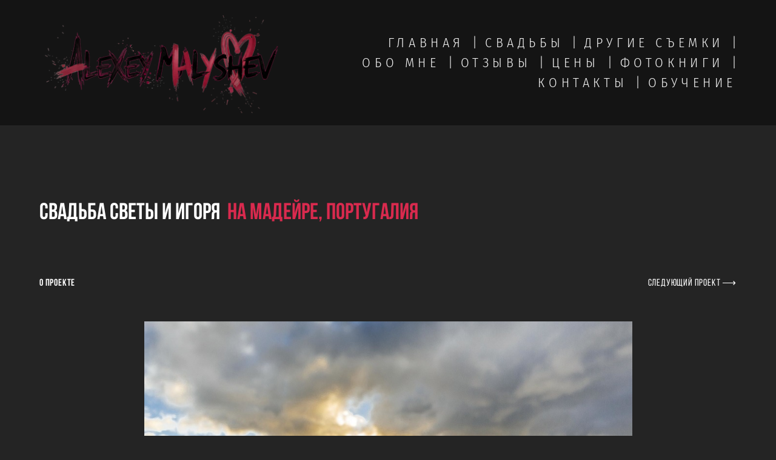

--- FILE ---
content_type: text/html; charset=UTF-8
request_url: https://malexei.ru/wedding-sveta-i-igor
body_size: 276587
content:
<!-- Vigbo-cms //cdn-st2.vigbo.com/u73101/84976/ berlin -->
<!DOCTYPE html>
<html lang="ru">
<head>
    <script>var _createCookie=function(e,o,t){var i,n="";t&&((i=new Date).setTime(i.getTime()+864e5*t),n="; expires="+i.toGMTString()),document.cookie=e+"="+o+n+"; path=/"};function getCookie(e){e=document.cookie.match(new RegExp("(?:^|; )"+e.replace(/([\.$?*|{}\(\)\[\]\\\/\+^])/g,"\\$1")+"=([^;]*)"));return e?decodeURIComponent(e[1]):void 0}"bot"==getCookie("_gphw_mode")&&_createCookie("_gphw_mode","humen",0);</script>
    <meta charset="utf-8">
<title>Света и Игорь</title>
<meta name="keywords" content="" />
<meta name="description" content="Свадьба светы и игоря  на мадейре, португалия" />
<meta property="og:title" content="Света и Игорь" />
<meta property="og:description" content="Свадьба светы и игоря &amp;nbsp;на мадейре, португалия" />
<meta property="og:url" content="https://malexei.ru/wedding-sveta-i-igor" />
<meta property="og:type" content="website" />
<meta property="og:image" content="https://cdn-st2.vigbo.com/u73101/84976/blog/5286135/4610506/59671133/1000-alexei_malyshev-cd2154f153dbd4697a60b0953484a086.jpg" />
<meta property="og:image" content="https://cdn-st2.vigbo.com/u73101/84976/blog/5286135/4610506/59671133/1000-alexei_malyshev-0df5f9c3530550ade0ae73dee4c23399.jpg" />
<meta property="og:image" content="https://cdn-st2.vigbo.com/u73101/84976/logo/u-dd1844fb7add5c9a4214bf05fed94f80.png" />

<meta name="viewport" content="width=device-width, initial-scale=1">


	<link rel="shortcut icon" href="//cdn-st2.vigbo.com/u73101/84976/favicon.ico?ver=5e39de2e08cc8" type="image/x-icon" />

<!-- Blog RSS -->

<!-- Preset CSS -->
    <script>window.use_preset = false;</script>

<script>
    window.cdn_paths = {};
    window.cdn_paths.modules = '//cdn-s.vigbo.com/cms/kevin2/site/' + 'dev/scripts/site/';
    window.cdn_paths.site_scripts = '//cdn-s.vigbo.com/cms/kevin2/site/' + 'dev/scripts/';
</script>
    <link href="https://fonts.googleapis.com/css?family=Abel|Alegreya:400,400i,700,700i,800,800i,900,900i|Alex+Brush|Amatic+SC:400,700|Andika|Anonymous+Pro:400i,700i|Anton|Arimo:400,400i,700,700i|Arsenal:400,400i,700,700i|Asap:400,400i,500,500i,600,600i,700,700i|Bad+Script|Baumans|Bitter:100,100i,200,200i,300,300i,400i,500,500i,600,600i,700i,800,800i,900,900i|Brygada+1918:400,700,400i,700i|Cactus+Classical+Serif|Carlito:400,700,400i,700i|Chocolate+Classical+Sans|Comfortaa:300,400,500,600,700|Commissioner:100,200,300,400,500,600,700,800,900|Cormorant:300i,400i,500,500i,600,600i,700i|Cormorant+Garamond:300i,400i,500,500i,600,600i,700i|Cormorant+Infant:300i,400i,500,500i,600,600i,700i|Cousine:400,400i,700,700i|Crafty+Girls|Cuprum:400,400i,700,700i|Days+One|Dela+Gothic+One|Delius+Unicase:400,700|Didact+Gothic|Dosis|EB+Garamond:400i,500,500i,600,600i,700i,800,800i|Euphoria+Script|Exo|Exo+2:100,100i,200,200i,300i,400i,500,500i,600,600i,700i,800,800i,900,900i|Federo|Fira+Code:300,500,600|Fira+Sans:100,100i,200,200i,300i,400i,500,500i,600,600i,700i,800,800i,900,900i|Fira+Sans+Condensed:100,100i,200,200i,300i,400i,500,500i,600,600i,700i,800,800i,900,900i|Forum|Gentium+Book+Plus:400,700,400i,700i|Gentium+Plus:400,700,400i,700i|Geologica:100,200,300,400,500,600,700,800,900|Glegoo:400,700|Golos+Text:400,500,600,700,800,900|Gudea:400,400i,700|Handlee|IBM+Plex+Mono:100,100i,200,200i,300i,400i,500,500i,600,600i,700i|IBM+Plex+Sans:100,100i,200,200i,300i,400i,500,500i,600,600i,700i|IBM+Plex+Serif:100,100i,200,200i,300,300i,400,400i,500,500i,600,600i,700,700i|Inter:100,200,300,400,500,600,700,800,900|Inter+Tight:100,200,300,400,500,600,700,800,900,100i,200i,300i,400i,500i,600i,700i,800i,900i|Istok+Web:400,400i,700,700i|JetBrains+Mono:100,100i,200,200i,300,300i,400,400i,500,500i,600,600i,700,700i,800,800i|Jost:100,100i,200,200i,300,300i,400,400i,500,500i,600,600i,700,700i,800,800i,900,900i|Jura:400,300,500,600,700|Kelly+Slab|Kranky|Krona+One|Leckerli+One|Ledger|Liter|Lobster|Lora:400,400i,700,700i,500,500i,600,600i|Lunasima:400,700|Manrope:200,300,400,500,600,700,800|Marck+Script|Marko+One|Marmelad|Merienda+One|Merriweather:300i,400i,700i,900,900i|Moderustic:300,400,500,600,700,800|Montserrat:300i,400i,500,500i,600,600i,700i,800,800i,900,900i|Montserrat+Alternates:100,100i,200,200i,300,300i,400,400i,500,500i,600,600i,700,700i,800,800i,900,900i|Mulish:200,300,400,500,600,700,800,900,200i,300i,400i,500i,600i,700i,800i,900i|Neucha|Noticia+Text:400,400i,700,700i|Noto+Sans:400,400i,700,700i|Noto+Sans+Mono:100,200,300,400,500,600,700,800,900|Noto+Serif:400,400i,700,700i|Noto+Serif+Display:100,200,300,400,500,600,700,800,900,100i,200i,300i,400i,500i,600i,700i,800i,900i|Nova+Flat|Nova+Oval|Nova+Round|Nova+Slim|Nunito:400,200,200i,300,300i,400i,600,600i,700,700i,800,800i,900,900i|Old+Standard+TT:400i|Open+Sans:300i,400i,600,600i,700i,800,800i|Open+Sans+Condensed:300,300i,700|Oranienbaum|Original+Surfer|Oswald:200,500,600|Oxygen:300|Pacifico|Philosopher:400,400i,700,700i|Piazzolla:100,200,300,400,500,600,700,800,900,100i,200i,300i,400i,500i,600i,700i,800i,900i|Play:400,700|Playfair+Display:400,700,400i,500,500i,600,600i,700i,800,800i,900,900i|Playfair+Display+SC|Poiret+One|Press+Start+2P|Prosto+One|PT+Mono|PT+Sans:400i,700i|PT+Sans+Caption:400,700|PT+Sans+Narrow:400,700|PT+Serif:400i,700i|PT+Serif+Caption:400,400i|Quicksand|Raleway:100,100i,300i,400i,500,500i,600,600i,700i,800,800i,900,900i|Roboto:100,100i,300i,400i,500,500i,700i,900,900i|Roboto+Condensed:300i,400i,700i|Roboto+Mono:100,100i,200,200i,300,300i,400,400i,500,500i,600,600i,700,700i|Roboto+Slab:100,200,500,600,800,900|Rochester|Rokkitt:400,100,300,500,600,700,800,900|Rubik:300i,400i,500,500i,600,600i,700i,800,800i,900,900i|Ruslan+Display|Russo+One|Salsa|Satisfy|Scada:400,400i,700,700i|Snippet|Sofia|Source+Code+Pro:200,300,400,500,600,700,900|Source+Sans+Pro:200,300,400,600,700,900|Source+Serif+Pro:200,200i,300,300i,400,400i,600,600i,700,700i,900,900i|Spectral:200,200i,300,300i,400,400i,500,500i,600,600i,700,700i,800,800i|Stint+Ultra+Expanded|STIX+Two+Text:400,700,400i,700i|Syncopate|Tenor+Sans|Tinos:400,400i,700,700i|Trochut|Ubuntu:300i,400i,500,500i,700i|Ubuntu+Condensed|Ubuntu+Mono:400,400i,700,700i|Unbounded:200,300,400,500,600,700,800,900|Underdog|Unkempt:400,700|Voces|Wix+Madefor+Display:400,500,600,700,800|Wix+Madefor+Text:400,500,600,700,800,400i,500i,600i,700i,800i|Yeseva+One|Ysabeau:100,200,300,400,500,600,700,800,900,100i,200i,300i,400i,500i,600i,700i,800i,900i|Ysabeau+Infant:100,200,300,400,500,600,700,800,900,100i,200i,300i,400i,500i,600i,700i,800i,900i|Ysabeau+Office:100,200,300,400,500,600,700,800,900,100i,200i,300i,400i,500i,600i,700i,800i,900i|Ysabeau+SC:100,200,300,400,500,600,700,800,900|Zen+Old+Mincho&display=swap&subset=cyrillic" rel="stylesheet">    <!-- CORE CSS -->
            <link rel="stylesheet" type="text/css" href="//cdn-sh.vigbo.com/vigbo-cms/styles/prod/build_shop_front.css?v=FnqQ0y">
        <!-- SITE CSS -->
    <link rel="stylesheet" type="text/css" href="//cdn-s.vigbo.com/cms/kevin2/site/prod/css/build_cms_front.css?v=FnqQ0y">
    <!-- PREVIEW CSS -->
        <link rel="stylesheet" type="text/css" href="https://malexei.ru/css/custom-shop.css?v=46.642" />
            <!-- +React styles -->
    <link rel="stylesheet" type="text/css" href="//cdn-s.vigbo.com/cms/kevin2/site/prod/css/main.chunk.css?ver=dewsUi"></link>
    <!-- -React styles -->
    
    <!-- LIFE CHANGED CSS -->
            <link rel="stylesheet" type="text/css" href="https://malexei.ru/css/custom.css?v=46.642" />
    
    
                    <!-- <script src="//cdn-s.vigbo.com/cms/kevin2/site/dev/scripts/vendor/jquery-1.9.1.min.js?v=dewsUi"></script> -->

            <link rel="stylesheet" type="text/css" href="https://malexei.ru/css/css_user.css?v=46.642" />
    
    
    <!-- Yandex.Metrika counter -->
<script type="text/javascript" >
   (function(m,e,t,r,i,k,a){m[i]=m[i]||function(){(m[i].a=m[i].a||[]).push(arguments)};
   m[i].l=1*new Date();
   for (var j = 0; j < document.scripts.length; j++) {if (document.scripts[j].src === r) { return; }}
   k=e.createElement(t),a=e.getElementsByTagName(t)[0],k.async=1,k.src=r,a.parentNode.insertBefore(k,a)})
   (window, document, "script", "https://mc.yandex.ru/metrika/tag.js", "ym");

   ym(96581659, "init", {
        clickmap:true,
        trackLinks:true,
        accurateTrackBounce:true,
        webvisor:true
   });
</script>
<noscript><div><img src="https://mc.yandex.ru/watch/96581659" style="position:absolute; left:-9999px;" alt="" /></div></noscript>
<!-- /Yandex.Metrika counter -->

<!-- Top.Mail.Ru counter -->
<script type="text/javascript">
var _tmr = window._tmr || (window._tmr = []);
_tmr.push({id: "3489365", type: "pageView", start: (new Date()).getTime()});
(function (d, w, id) {
  if (d.getElementById(id)) return;
  var ts = d.createElement("script"); ts.type = "text/javascript"; ts.async = true; ts.id = id;
  ts.src = "https://top-fwz1.mail.ru/js/code.js";
  var f = function () {var s = d.getElementsByTagName("script")[0]; s.parentNode.insertBefore(ts, s);};
  if (w.opera == "[object Opera]") { d.addEventListener("DOMContentLoaded", f, false); } else { f(); }
})(document, window, "tmr-code");
</script>
<noscript><div><img src="https://top-fwz1.mail.ru/counter?id=3489365;js=na" style="position:absolute;left:-9999px;" alt="Top.Mail.Ru" /></div></noscript>
<!-- /Top.Mail.Ru counter -->
    <style>
    .adaptive-desktop .custom__content--max-width,
    .adaptive-desktop .md-infoline__wrap {
        max-width: 100%;
    }
</style>
    <script src="//cdn-s.vigbo.com/cms/kevin2/site/dev/scripts/vendor/jquery-3.3.1.min.js?ver=dewsUi"></script>

    </head>


	



    <body data-template="berlin" class="f__preset-box f__site f__2 loading locale_ru berlin mod--search-disable mod--img-logo mod--header-fixed mod--menu-action-on-scroll mod--menu-static-on-scroll mod--menu-effect-from-top mod--menu-align-content mod--infoline-cross-enable protect-images desktop adaptive-desktop mod--horizontal-menu mod--infoline-disable bot-version js--loading-cascade mod--font-none-preset layout-logo-left--from-logo mod--hidden-infoline  " data-preview="">

            
    
        <div class="l-wrap js-wrap">

    <header class="l-header l-header-main js-header-main layout-logo-left--from-logo  ">
    <div class="l-header__wrapper custom__header-decorate-line custom__menu-bg-rgb custom__header-padding-y mod--show-menu-after-logo-load mod--effect-move-from-top">
        <div class="l-header__cont custom__content--max-width">

            <div class="l-header__row">

                <div class="l-header__col0 l-header__col l-header__mobile--box"><!-- mobile menu -->
                    <!-- basket icon for mobile -->
                                    </div>

                <div class="l-header__col1 l-header__col l-header__logo--box mod--set-logo-max-width">
                    <div id='logoWrap' class='logo__wrap' data-lt="" >
                        
<div class="logo logo-image">
	<a href="https://malexei.ru/">
		

			
			<img src="[data-uri]"
				 data-src="//cdn-st2.vigbo.com/u73101/84976/logo/u-dd1844fb7add5c9a4214bf05fed94f80.png?v=46.642"
				 alt=""
				 title=""
				 class="copy-protect mod--has-logo2x mod--has-logo1x "
				 						data-src2x="//cdn-st2.vigbo.com/u73101/84976/logo/u-dd1844fb7add5c9a4214bf05fed94f80@2x.png?v=46.642"
						data-width2x="414"
				 			/>
			</a>

</div>
                    </div>
                </div>

                <div class="l-header__col2 l-header__col l-header__menu--box">

                    <nav class='md-menu' data-menu-type="origin">
                        			<ul class="menu md-menu__main js--menu__main is--level1  mod--menu_underline		 mod--menu_left"><li  id="5285165" data-id="5285165" class="md-menu__li-l1 menu-item js--menu__li-l1 "><a class="md-menu__href-l1 is--link-level1 f__menu height2 big-height5" href="https://malexei.ru/"  >ГЛАВНАЯ</a></li><li class="md-menu__li-l1 menu-item md-menu__separator f__menu">|</li><li  id="5285160" data-id="5285160" class="md-menu__li-l1 menu-item js--menu__li-l1 "><a class="md-menu__href-l1 is--link-level1 f__menu height2 big-height5" href="https://malexei.ru/Weddings"  >СВАДЬБЫ</a></li><li class="md-menu__li-l1 menu-item md-menu__separator f__menu">|</li><li  id="6069246" data-id="6069246" class="md-menu__li-l1 menu-item js--menu__li-l1 "><a class="md-menu__href-l1 is--link-level1 f__menu height2 big-height5" href="https://malexei.ru/others"  >ДРУГИЕ СЪЕМКИ</a></li><li class="md-menu__li-l1 menu-item md-menu__separator f__menu">|</li><li  id="5285163" data-id="5285163" class="md-menu__li-l1 menu-item js--menu__li-l1 "><a class="md-menu__href-l1 is--link-level1 f__menu height2 big-height5" href="https://malexei.ru/about-me"  >ОБО МНЕ</a></li><li class="md-menu__li-l1 menu-item md-menu__separator f__menu">|</li><li  id="5285373" data-id="5285373" class="md-menu__li-l1 menu-item js--menu__li-l1 "><a class="md-menu__href-l1 is--link-level1 f__menu height2 big-height5" href="https://malexei.ru/reviews"  >ОТЗЫВЫ</a></li><li class="md-menu__li-l1 menu-item md-menu__separator f__menu">|</li><li  id="5287561" data-id="5287561" class="md-menu__li-l1 menu-item js--menu__li-l1 "><a class="md-menu__href-l1 is--link-level1 f__menu height2 big-height5" href="https://malexei.ru/price"  >ЦЕНЫ</a></li><li class="md-menu__li-l1 menu-item md-menu__separator f__menu">|</li><li  id="5285786" data-id="5285786" class="md-menu__li-l1 menu-item js--menu__li-l1 "><a class="md-menu__href-l1 is--link-level1 f__menu height2 big-height5" href="https://malexei.ru/books"  >ФОТОКНИГИ</a></li><li class="md-menu__li-l1 menu-item md-menu__separator f__menu">|</li><li  id="5285162" data-id="5285162" class="md-menu__li-l1 menu-item js--menu__li-l1 "><a class="md-menu__href-l1 is--link-level1 f__menu height2 big-height5" href="https://malexei.ru/contacts"  >КОНТАКТЫ</a></li><li class="md-menu__li-l1 menu-item md-menu__separator f__menu">|</li><li  id="5285161" data-id="5285161" class="md-menu__li-l1 menu-item js--menu__li-l1 "><a class="md-menu__href-l1 is--link-level1 f__menu mod--href-l1__shop js--shop-categories-link height2 big-height5" data-name="ОБУЧЕНИЕ" data-url="lessions" href="https://malexei.ru/lessions"  >ОБУЧЕНИЕ</a></li><li class="md-menu__li-l1 menu-item md-menu__separator f__menu">|</li></ul><div class="md-menu-mobile__socials social-icons"><div class="social-icons-wrapper"></div></div>
                        <div class="js--menu-icons md-menu__icons md-menu__li-l1 md-menu__has-separator " style="display: none">
                            <!-- Если есть поиск или корзина -->
    <div class="l-header__icons--box f__menu">
        &nbsp; <!-- для выравнивания по вертикали (дублирует размер шрифта) -->

        <div class="l-header__icons--wrap">
            <div class="js--iconBasketWrapper" >
                 <!-- если не только Поиск и есть Магазин -->
                    <!-- то выводим корзину -->
                    <div class="js--iconBasketView  l-header__icon l-header__icon--cart" style="display: none;">
                        <a href='/lessions/cart' class='shop-basket--box lnk-cart design_editor-icons' data-id='shop-cart-widget'>
                            <span class='shop-basket'>
                                                                    <!-- Basket 01 -->
                                    <svg xmlns="http://www.w3.org/2000/svg" viewBox="0 0 14.57 17.5"><path class="basket-svg-style basket-svg-edit-round basket-svg-edit-limit" d="M4.58,7.15V3.42A2.69,2.69,0,0,1,7.29.75h0A2.69,2.69,0,0,1,10,3.42V7.15"/><polygon class="basket-svg-style basket-svg-edit-limit" points="13.79 16.75 0.79 16.75 1.33 5.02 13.24 5.02 13.79 16.75"/></svg>

                                                            </span>
                            <span class='shop-cart-widget-amount'>
                                                            </span>
                        </a>
                    </div>
                
            </div>

                    </div>

        <!-- Add separator -->
                <div class="md-menu__li-l1 menu-item md-menu__separator f__menu">
            |        </div>
                <!-- -->
    </div>
                        </div>
                    </nav>
                </div>

                <div class="l-header__col3 l-header__col l-header__ham--box" data-count-pages="9">
    <div class="md-menu__hamburger js-mob-menu-open">
        <svg height="20px" xmlns="http://www.w3.org/2000/svg" viewBox="0 0 18 17.5"><line class="hamburger-svg-style" y1="1" x2="18" y2="1"/><line class="hamburger-svg-style" y1="7" x2="18" y2="7"/><line class="hamburger-svg-style" y1="13" x2="18" y2="13"/></svg>
    </div>
</div>

            </div>
        </div>
    </div>
</header>









        <!-- Mobile menu -->
        <!-- mobile menu -->
<div  data-menu-type="mobile" data-custom-scroll data-set-top="stay-in-window" class="custom__header-decorate-line mod--custom-scroll-hidden mod--custom-scroll-resize md-menu--mobile js--menu--mobile mod--set-top--stop-mobile">
    <div class="md-menu--mobile__cont js--menu-mobile__cont">
        
        			<ul class="menu md-menu__main js--menu__main is--level1  mod--menu_underline		 mod--menu_left"><li  id="5285165" data-id="5285165" class="md-menu__li-l1 menu-item js--menu__li-l1 "><a class="md-menu__href-l1 is--link-level1 f__menu height2 big-height5" href="https://malexei.ru/"  >ГЛАВНАЯ</a></li><li  id="5285160" data-id="5285160" class="md-menu__li-l1 menu-item js--menu__li-l1 "><a class="md-menu__href-l1 is--link-level1 f__menu height2 big-height5" href="https://malexei.ru/Weddings"  >СВАДЬБЫ</a></li><li  id="6069246" data-id="6069246" class="md-menu__li-l1 menu-item js--menu__li-l1 "><a class="md-menu__href-l1 is--link-level1 f__menu height2 big-height5" href="https://malexei.ru/others"  >ДРУГИЕ СЪЕМКИ</a></li><li  id="5285163" data-id="5285163" class="md-menu__li-l1 menu-item js--menu__li-l1 "><a class="md-menu__href-l1 is--link-level1 f__menu height2 big-height5" href="https://malexei.ru/about-me"  >ОБО МНЕ</a></li><li  id="5285373" data-id="5285373" class="md-menu__li-l1 menu-item js--menu__li-l1 "><a class="md-menu__href-l1 is--link-level1 f__menu height2 big-height5" href="https://malexei.ru/reviews"  >ОТЗЫВЫ</a></li><li  id="5287561" data-id="5287561" class="md-menu__li-l1 menu-item js--menu__li-l1 "><a class="md-menu__href-l1 is--link-level1 f__menu height2 big-height5" href="https://malexei.ru/price"  >ЦЕНЫ</a></li><li  id="5285786" data-id="5285786" class="md-menu__li-l1 menu-item js--menu__li-l1 "><a class="md-menu__href-l1 is--link-level1 f__menu height2 big-height5" href="https://malexei.ru/books"  >ФОТОКНИГИ</a></li><li  id="5285162" data-id="5285162" class="md-menu__li-l1 menu-item js--menu__li-l1 "><a class="md-menu__href-l1 is--link-level1 f__menu height2 big-height5" href="https://malexei.ru/contacts"  >КОНТАКТЫ</a></li><li  id="5285161" data-id="5285161" class="md-menu__li-l1 menu-item js--menu__li-l1 "><a class="md-menu__href-l1 is--link-level1 f__menu mod--href-l1__shop js--shop-categories-link height2 big-height5" data-name="ОБУЧЕНИЕ" data-url="lessions" href="https://malexei.ru/lessions"  >ОБУЧЕНИЕ</a></li></ul><div class="md-menu-mobile__socials social-icons"><div class="social-icons-wrapper"></div></div>
        <span class="js-close-mobile-menu close-mobile-menu">
        <!--<svg width="20px" height="20px"  xmlns="http://www.w3.org/2000/svg" viewBox="0 0 14.39 17.5"><line class="close-menu-burger" x1="0.53" y1="2.04" x2="13.86" y2="15.37"/><line class="close-menu-burger" x1="0.53" y1="15.37" x2="13.86" y2="2.04"/></svg>-->
            <svg xmlns="http://www.w3.org/2000/svg" width="18" height="18" viewBox="0 0 18 18"><path class="close-menu-burger" fill="none" fill-rule="evenodd" stroke="#fff" stroke-linecap="round" stroke-linejoin="round" stroke-width="1.5" d="M9 9.5l8-8-8 8-8-8 8 8zm0 0l8 8-8-8-8 8 8-8z"/></svg>
        </span>
    </div>
</div>

        <!-- Blog Slider -->
        
        <!-- CONTENT -->
        <div class="l-content l-content--main  desktop ">
            <section id="blog" class="l-content--box blog composite" data-structure="blog-dispatcher" data-blog-type="" data-blog-preview-layout="">
    <div class="">
        <!-- Desktop/Mobile Blog -->
        
                <style>
        #post-content .element-box > .element { padding-bottom: 10px; }

        .composite-content .composite-content-box {
            max-width: 2600px;
            margin: 0 auto;
        }

    </style>

    <script type="text/json" id="blog-options">
        {"sid":"5286135","url":"wedding-sveta-i-igor","design":null}    </script>

    <script type="text/json" id="post-form-error-messages">
        {"required":"\u041e\u0431\u044f\u0437\u0430\u0442\u0435\u043b\u044c\u043d\u043e \u043a \u0437\u0430\u043f\u043e\u043b\u043d\u0435\u043d\u0438\u044e","mailerror":"\u0412\u0432\u0435\u0434\u0438\u0442\u0435 \u043a\u043e\u0440\u0440\u0435\u043a\u0442\u043d\u044b\u0439 e-mail","msgInvalidFileExtension":"\u041d\u0435\u0434\u043e\u043f\u0443\u0441\u0442\u0438\u043c\u044b\u0439 \u0444\u043e\u0440\u043c\u0430\u0442 \u0444\u0430\u0439\u043b\u0430 \"{name}\", \u0437\u0430\u0433\u0440\u0443\u0437\u0438\u0442\u0435 \u0444\u0430\u0439\u043b \u0432 \u0444\u043e\u0440\u043c\u0430\u0442\u0435 \"{extensions}\"","msgSizeTooLarge":"\u0424\u0430\u0439\u043b \"{name}\" ({size} KB) \u0441\u043b\u0438\u0448\u043a\u043e\u043c \u0431\u043e\u043b\u044c\u0448\u043e\u0439, \u043c\u0430\u043a\u0441\u0438\u043c\u0430\u043b\u044c\u043d\u044b\u0439 \u0440\u0430\u0437\u043c\u0435\u0440 \u0444\u0430\u0439\u043b\u0430 {maxSize} KB.","msgSumSizeTooLarge":"\u041e\u0431\u0449\u0438\u0439 \u0440\u0430\u0437\u043c\u0435\u0440 \u0444\u0430\u0439\u043b\u043e\u0432 \u043d\u0435 \u0434\u043e\u043b\u0436\u0435\u043d \u043f\u0440\u0435\u0432\u044b\u0448\u0430\u0442\u044c 25 \u041cB","msgDuplicateFile":"\u0424\u0430\u0439\u043b \"{name}\" \u0443\u0436\u0435 \u043f\u0440\u0438\u043a\u0440\u0435\u043f\u043b\u0435\u043d. \u0412\u044b \u043d\u0435 \u043c\u043e\u0436\u0435\u0442\u0435 \u043f\u0440\u0438\u043a\u0440\u0435\u043f\u0438\u0442\u044c 2 \u043e\u0434\u0438\u043d\u0430\u043a\u043e\u0432\u044b\u0445 \u0444\u0430\u0439\u043b\u0430."}    </script>

    <script type="text/json" id="blog-protect-images-options">
        {"message":"","protectImage":"y"}    </script>
    <script>window.widgetPostMapScroll = true;</script>

    <div class="composite-content blog-content sidebar-position-none blog-type-post"
         data-backbone-view="blog-post"
         data-protect-image="Array">
        <!-- composite-content-box -->
        <div class=" blog-content-box">
            

<div class="items">
    <article class="post composite-frontend-post" id="post_4610506">
        <div id="post-content" style="max-width: 100%;">
            <div class="post-body">
	<style type="text/css">.adaptive-desktop #section4610506_0 .section__content{min-height:10px;}</style><a id="section5e39d78825f6f" class="js--anchor" name="section5e39d78825f6f"></a><div class="md-section js--section js-content-parallax" id="section4610506_0">
        
    <div class="section__bg"  ></div>
			<div class="section__content">
				<div class="container custom__content--max-width"><div class="row"><div class="col col-md-24"><div class="widget"
	 id="widget_59671126"
	 data-id="59671126"
	 data-type="post-indent">

    <div class="wg-post-indent" id="w_59671126">
    <div class="wg-post-indent__inner" style="width: 100%; height: 40px;"></div>
</div></div>
</div></div><div class="row"><div class="col col-md-24"><div class="widget"
	 id="widget_59671127"
	 data-id="59671127"
	 data-type="simple-text">

    
<div class="element simple-text transparentbg" id="w_59671127" style="background-color: transparent; ">
    <div class="text-box text-box-test1  nocolumns" style="max-width: 100%; -moz-column-gap: 10px; -webkit-column-gap: 10px; column-gap: 10px; letter-spacing: 0em; line-height: 1.2; font-family: 'Proba Pro'; font-size: 16px !important;  margin: 0 auto; ">
        <p><span style="font-size:38px;"><span style="font-family:bebas bold;">Свадьба светы и игоря </span><span style="color:#ff3366;"><span style="font-family:bebas bold;">&nbsp;</span></span><span style="color:#d92a4e;"><span style="font-family:bebas bold;">на мадейре, португалия</span></span></span></p>
        
    </div>
</div></div>
<div class="widget"
	 id="widget_59671128"
	 data-id="59671128"
	 data-type="post-indent">

    <div class="wg-post-indent" id="w_59671128">
    <div class="wg-post-indent__inner" style="width: 100%; height: 40px;"></div>
</div></div>
</div></div><div class="row"><div class="col col-md-12"><div class="widget"
	 id="widget_59671129"
	 data-id="59671129"
	 data-type="simple-text">

    
<div class="element simple-text transparentbg" id="w_59671129" style="background-color: transparent; ">
    <div class="text-box text-box-test1  nocolumns" style="max-width: 100%; -moz-column-gap: 10px; -webkit-column-gap: 10px; column-gap: 10px; letter-spacing: 0.05em; line-height: 1.8; font-family: 'Proba Pro'; font-size: 16px !important;  margin: 0 auto; ">
        <p><span style="font-family:bebas bold;">О ПРОЕКТЕ</span></p>
        
    </div>
</div></div>
</div><div class="col col-md-12"><div class="widget"
	 id="widget_59671130"
	 data-id="59671130"
	 data-type="simple-text">

    
<div class="element simple-text transparentbg" id="w_59671130" style="background-color: transparent; ">
    <div class="text-box text-box-test1  nocolumns" style="max-width: 100%; -moz-column-gap: 10px; -webkit-column-gap: 10px; column-gap: 10px; letter-spacing: 0.05em; line-height: 1.8; font-family: 'Proba Pro'; font-size: 16px !important;  margin: 0 auto; ">
        <p style="text-align: right;"><span style="font-family:bebas regular;"><a href="/wedding-nastja-i-miroslav">Следующий проект ⟶</a></span></p>
        
    </div>
</div></div>
</div></div><div class="row"><div class="col col-md-24"><div class="widget"
	 id="widget_59671132"
	 data-id="59671132"
	 data-type="post-indent">

    <div class="wg-post-indent" id="w_59671132">
    <div class="wg-post-indent__inner" style="width: 100%; height: 10px;"></div>
</div></div>
</div></div><div class="row"><div class="col col-md-24"><div class="widget"
	 id="widget_59671133"
	 data-id="59671133"
	 data-type="post-gallery">

    
<script type="text/json" class="widget-options">
{"photos":[[{"id":"58438781","width":"1920","height":"1280","file":"alexei_malyshev-cd2154f153dbd4697a60b0953484a086.jpg"}],[{"id":"58438780","width":"1920","height":"1280","file":"alexei_malyshev-0df5f9c3530550ade0ae73dee4c23399.jpg"}],[{"id":"58438779","width":"1920","height":"1063","file":"alexei_malyshev-ac26a295fdc891b91d83d48c72cfed05.jpg"}],[{"id":"58438778","width":"1920","height":"1280","file":"alexei_malyshev-15796db384844c6e759f6c8fbe898313.jpg"}],[{"id":"58438777","width":"1920","height":"1280","file":"alexei_malyshev-4075084f3af680806aa54831ab14b175.jpg"}],[{"id":"58438776","width":"1920","height":"885","file":"alexei_malyshev-0612df1c517f7bfec20148a94f7556db.jpg"}],[{"id":"58438775","width":"1920","height":"1280","file":"alexei_malyshev-02b7bcfc91bf12a5bd97b70a802869b1.jpg"}],[{"id":"58438774","width":"1920","height":"1280","file":"alexei_malyshev-a4dbb8fb3c0852a05dee246093b13305.jpg"}],[{"id":"58438773","width":"1920","height":"1280","file":"alexei_malyshev-fea219bb8abac3213bff5a4af80f03d0.jpg"}],[{"id":"58438772","width":"1920","height":"1280","file":"alexei_malyshev-ce1570f66004bdc2887094625bb13651.jpg"}],[{"id":"58438771","width":"1920","height":"1280","file":"alexei_malyshev-0bd767e194e35a46b82cd1ef990b0f84.jpg"}],[{"id":"58438770","width":"1920","height":"1280","file":"alexei_malyshev-9d7821352f05a4dcbf495abfeea04d17.jpg"}],[{"id":"58438769","width":"1920","height":"1280","file":"alexei_malyshev-ba057ffd7c2eaedab2ae17ae41fe081d.jpg"}],[{"id":"58438768","width":"1920","height":"1280","file":"alexei_malyshev-49274c437002d987ee2ff004fa796e68.jpg"}],[{"id":"58438767","width":"1920","height":"1280","file":"alexei_malyshev-c49dbdaf01fe68c93b8848d249bef8b9.jpg"}],[{"id":"58438766","width":"1920","height":"1280","file":"alexei_malyshev-55cc2cb37944299aa50929ec49556962.jpg"}],[{"id":"58438764","width":"1920","height":"1280","file":"alexei_malyshev-8d289547b83323f36fd6f21caac36b9f.jpg"}],[{"id":"58438763","width":"1920","height":"1280","file":"alexei_malyshev-f35ef185f395da08c0d023dcd34223ed.jpg"}],[{"id":"58438762","width":"1920","height":"1280","file":"alexei_malyshev-bfbf6ef57457ec07b18a091dcb1c1550.jpg"}],[{"id":"58438760","width":"1920","height":"1280","file":"alexei_malyshev-eabdce91392290c03a757fe2716c46f5.jpg"}],[{"id":"58438759","width":"1920","height":"1280","file":"alexei_malyshev-3f650eb4239ca8ed8c13398e75e1254b.jpg"}],[{"id":"58438758","width":"1920","height":"1280","file":"alexei_malyshev-ab0900d7fa1358eb063261e7d05ac5b3.jpg"}],[{"id":"58438757","width":"1920","height":"1280","file":"alexei_malyshev-b995435692edd467256d57d1d2775b0c.jpg"}],[{"id":"58438756","width":"1920","height":"1280","file":"alexei_malyshev-8eb6feaa4ff196df98763c90706b0436.jpg"}],[{"id":"58438755","width":"1920","height":"1280","file":"alexei_malyshev-9352d061ee4230aac2640bdbe940e9fa.jpg"}],[{"id":"58438753","width":"1920","height":"1280","file":"alexei_malyshev-84f2b5f800dfea24f988602537552cff.jpg"}],[{"id":"58438752","width":"1920","height":"1280","file":"alexei_malyshev-3890d51608dca90edbd44ce643223780.jpg"}],[{"id":"58438751","width":"1920","height":"1280","file":"alexei_malyshev-bd83742fc6e890fe41b347c70e8315b6.jpg"}],[{"id":"58438750","width":"1920","height":"1280","file":"alexei_malyshev-c5a363c34717bd60d6ff498452a1aaff.jpg"}],[{"id":"58438749","width":"1920","height":"1280","file":"alexei_malyshev-eff0e484623e76b9db4795aa5c15a1f3.jpg"}],[{"id":"58438748","width":"1920","height":"1280","file":"alexei_malyshev-e7bd31907315c12d1dd296949312df8e.jpg"}],[{"id":"58438747","width":"1920","height":"1280","file":"alexei_malyshev-aa4c4a27cd30bd67ca1e2e325caac1a5.jpg"}],[{"id":"58438746","width":"1920","height":"1280","file":"alexei_malyshev-a6174e8dac2f5aec4b6f63b03bfba9f8.jpg"}],[{"id":"58438745","width":"1920","height":"1280","file":"alexei_malyshev-6f7c58d4746738d7e0686949c4a86382.jpg"}],[{"id":"58438744","width":"1920","height":"1280","file":"alexei_malyshev-e1062e3db122ca1346ff9cf746399997.jpg"}],[{"id":"58438743","width":"1920","height":"1280","file":"alexei_malyshev-a36816c475f7700614ff593b3dbdc023.jpg"}],[{"id":"58438742","width":"1920","height":"1280","file":"alexei_malyshev-aa8aad92dc6f16e21ad325b6c21e984f.jpg"}],[{"id":"58438741","width":"1920","height":"1280","file":"alexei_malyshev-c84bb1fc2cb01d244c26dbe60c6db3fa.jpg"}],[{"id":"58438740","width":"1920","height":"1280","file":"alexei_malyshev-998cec00c097a5c9783a199f415698ff.jpg"}],[{"id":"58438728","width":"1920","height":"1280","file":"alexei_malyshev-c349349cd8b868478f20b64a78a8ccdc.jpg"}],[{"id":"58438727","width":"1920","height":"1280","file":"alexei_malyshev-40230575fad49cca26c535b1f4e77874.jpg"}],[{"id":"58438726","width":"1920","height":"1280","file":"alexei_malyshev-f2a53243234b5527f312625c3a4cb1da.jpg"}],[{"id":"58438725","width":"1920","height":"1280","file":"alexei_malyshev-f2420c52267c8e10e6845fbc2788e71f.jpg"}],[{"id":"58438723","width":"1920","height":"1080","file":"alexei_malyshev-fa4894e04832eee862087f6c939b56a3.jpg"}],[{"id":"58438722","width":"1920","height":"1280","file":"alexei_malyshev-2f7ad42c68f1ed8aba26730a670dd680.jpg"}],[{"id":"58438721","width":"1920","height":"1280","file":"alexei_malyshev-60f2d6500326120ba205fbcf5c5fd8e4.jpg"}],[{"id":"58438720","width":"1920","height":"1280","file":"alexei_malyshev-caa93f6fd6d80cc3ffe5226039ad8596.jpg"}],[{"id":"58438719","width":"1920","height":"1280","file":"alexei_malyshev-dde448016fb0c1007d4942158d4ffe5d.jpg"}],[{"id":"58438718","width":"1920","height":"1280","file":"alexei_malyshev-5ea3a0e36acabcd807c9b624793d0821.jpg"}],[{"id":"58438717","width":"1920","height":"1280","file":"alexei_malyshev-71ade15592fc7818716028841befc158.jpg"}],[{"id":"58438716","width":"1920","height":"1280","file":"alexei_malyshev-94a6856447b244e6903901cf1a08ab83.jpg"}],[{"id":"58438715","width":"1920","height":"1280","file":"alexei_malyshev-ae451acdc8b3943deaaccfe60c383ea5.jpg"}],[{"id":"58438714","width":"1920","height":"1280","file":"alexei_malyshev-3c01350e8938e1584c638ddfd62d5c42.jpg"}],[{"id":"58438713","width":"1920","height":"1440","file":"alexei_malyshev-2ffcffa828e655d000572d74f5637f13.jpg"}],[{"id":"58438712","width":"1920","height":"1280","file":"alexei_malyshev-a62400d7852e41bf28152e0954eb1816.jpg"}],[{"id":"58438710","width":"1920","height":"1280","file":"alexei_malyshev-15fb40e4f284b2883739821e6f58d56e.jpg"}],[{"id":"58438709","width":"1920","height":"1280","file":"alexei_malyshev-3aed477808e7d42240491c0ad89c4852.jpg"}],[{"id":"58438708","width":"1920","height":"1280","file":"alexei_malyshev-e09ef26fcebd9217a5138f18ee105738.jpg"}],[{"id":"58438707","width":"1920","height":"1280","file":"alexei_malyshev-4dbfe7a464a898e5dcfc9989bd2b3db4.jpg"}],[{"id":"58438705","width":"1920","height":"1280","file":"alexei_malyshev-1ea4ebd658531e56f26e150eeec27659.jpg"}],[{"id":"58438704","width":"1920","height":"1280","file":"alexei_malyshev-278b3032cc2986d53f321239a6a45f5e.jpg"}],[{"id":"58438703","width":"1920","height":"1280","file":"alexei_malyshev-75afac71de07997004a63ccf02b7c858.jpg"}],[{"id":"58438702","width":"1920","height":"1280","file":"alexei_malyshev-bf25f40abbf2a382efc4c33a2f78444a.jpg"}],[{"id":"58438701","width":"1920","height":"1280","file":"alexei_malyshev-13434c0c6d8d8d42cf11a0a2eaccecfe.jpg"}],[{"id":"58438700","width":"1920","height":"1280","file":"alexei_malyshev-cbe16e51718f30b8f99d4b3bfa43624d.jpg"}],[{"id":"58438699","width":"1920","height":"1280","file":"alexei_malyshev-6e3453e16dff57779bec1f9170bb1b58.jpg"}],[{"id":"58438698","width":"1920","height":"1280","file":"alexei_malyshev-965e1be0980e848b0516f230f52b9e95.jpg"}],[{"id":"58438697","width":"1920","height":"1280","file":"alexei_malyshev-c47a0c980a553fbc9d541b3c390b2f36.jpg"}],[{"id":"58438696","width":"1920","height":"1280","file":"alexei_malyshev-00efba0327f4b017a60cff3331b89171.jpg"}],[{"id":"58438695","width":"1920","height":"1280","file":"alexei_malyshev-b08638a8f805114976f3301a2cd8cb5c.jpg"}],[{"id":"58438694","width":"1920","height":"643","file":"alexei_malyshev-0610fd108ab955bfde53f7c0ecc29ada.jpg"}],[{"id":"58438693","width":"1920","height":"1280","file":"alexei_malyshev-a7546ccd64d455053d178e55a79817a1.jpg"}],[{"id":"58438692","width":"1920","height":"1280","file":"alexei_malyshev-50a7e8e9a679c220523af8fbf17c7e0f.jpg"}],[{"id":"58438691","width":"1920","height":"1280","file":"alexei_malyshev-c937e65db4979c58ac4bbdb2c5349956.jpg"}],[{"id":"58438690","width":"1920","height":"1280","file":"alexei_malyshev-bc5d4c2920d344501520eac0d77b85ac.jpg"}],[{"id":"58438689","width":"1920","height":"1280","file":"alexei_malyshev-60344ab2ffa2b845d292d80b7f869d3b.jpg"}],[{"id":"58438688","width":"1920","height":"1280","file":"alexei_malyshev-e7fa1b96844a8c1a74c6a32f1856201e.jpg"}],[{"id":"58438687","width":"1920","height":"1280","file":"alexei_malyshev-4ff79d66659b39b34087b7399981f72a.jpg"}],[{"id":"58438686","width":"1920","height":"1231","file":"alexei_malyshev-ec6f57dc3117f9c5662c466bcb5adf59.jpg"}],[{"id":"58438685","width":"1920","height":"1280","file":"alexei_malyshev-46515577ec6d2b8fc76248f0e326c2c2.jpg"}],[{"id":"58438684","width":"1920","height":"1280","file":"alexei_malyshev-dfb917d6f2c91554ef52663f93446eb7.jpg"}],[{"id":"58438683","width":"1920","height":"1280","file":"alexei_malyshev-cf591c72fca0ce02af52ce9c8f4f6e66.jpg"}],[{"id":"58438682","width":"1920","height":"1280","file":"alexei_malyshev-06aa95904f7e276b2cdc9a197efe8ef6.jpg"}],[{"id":"58438681","width":"1920","height":"1280","file":"alexei_malyshev-10b2bf358e84c471dfdb092a85847bae.jpg"}],[{"id":"58438680","width":"1920","height":"1280","file":"alexei_malyshev-bc6e5c2ca3c511b58e8bf7cbe2991c9b.jpg"}],[{"id":"58438679","width":"1920","height":"1280","file":"alexei_malyshev-6a69d2cc225f8ccbb5c73d1d02e8df12.jpg"}],[{"id":"58438678","width":"1920","height":"1280","file":"alexei_malyshev-bf24cf6626a3031daa38287c14b78b42.jpg"}],[{"id":"58438677","width":"1920","height":"1280","file":"alexei_malyshev-640c411cdf16ce030083bb20e5b237fb.jpg"}],[{"id":"58438675","width":"1920","height":"1280","file":"alexei_malyshev-e2d4fce0f6fc84c60c316bb5a58fd438.jpg"}],[{"id":"58438674","width":"1920","height":"1280","file":"alexei_malyshev-f83d3d5ec2278a68bcd64b4ba91d0a05.jpg"}],[{"id":"58438673","width":"1920","height":"885","file":"alexei_malyshev-334675bbfc11e540fb475f9aaf4cd94a.jpg"}],[{"id":"58438672","width":"1920","height":"885","file":"alexei_malyshev-6338e6c5bbce3f122524f077393581ee.jpg"}],[{"id":"58438671","width":"1920","height":"1280","file":"alexei_malyshev-4fa0f7868e212a088b4c58c432c23f39.jpg"}],[{"id":"58438670","width":"1920","height":"1280","file":"alexei_malyshev-3bb86fdad86f5b72db567913d1d57d05.jpg"}],[{"id":"58438669","width":"1920","height":"1280","file":"alexei_malyshev-29df297dfba30e059b2bfc597f0f84e2.jpg"}],[{"id":"58438668","width":"1920","height":"885","file":"alexei_malyshev-84b0375f2504687209b74048e831ea26.jpg"}],[{"id":"58438667","width":"1920","height":"1280","file":"alexei_malyshev-b701a6720057759524190b6d8727cb20.jpg"}],[{"id":"58438666","width":"1920","height":"1280","file":"alexei_malyshev-afd43f898d95857ea787f50c7f1a42e1.jpg"}],[{"id":"58438665","width":"1920","height":"1280","file":"alexei_malyshev-ed0e493c707b6c6318c6891a7d87bbb5.jpg"}],[{"id":"58438664","width":"1920","height":"1280","file":"alexei_malyshev-64f8474b397bb84a79e7b8206638295c.jpg"}],[{"id":"58438663","width":"1920","height":"1280","file":"alexei_malyshev-8b0a722fd2defef816970b1ce6ac3fb8.jpg"}],[{"id":"58438662","width":"1920","height":"885","file":"alexei_malyshev-9ec74dff4d991fd226c539e9e546b37e.jpg"}],[{"id":"58438661","width":"1920","height":"1280","file":"alexei_malyshev-524dd4bbf1141373278b24c5ac13ee76.jpg"}],[{"id":"58438660","width":"1920","height":"1280","file":"alexei_malyshev-a66a6e1120391591b5c24d402f4261b1.jpg"}],[{"id":"58438659","width":"1920","height":"1280","file":"alexei_malyshev-72516f268165e3aeac0cefcc867dbf2a.jpg"}]],"photoGap":0,"storage":"\/\/cdn-st2.vigbo.com\/u73101\/84976\/blog\/5286135\/4610506\/59671133\/","fullscreen":"y"}</script>
<style>
    .adaptive-desktop #widget_59671133 {
        width: 70%;
    }
    </style>

        <style>

        #widget_59671133 .gallery-photo-box-title {
            color: #000000;
                        font-family: Arial;
            font-size: 12px;
            letter-spacing: 0em;
            line-height: 1.3;
                                }

        /* For mobile indent*/
        .adaptive-mobile #widget_59671133 .wg-post-gallery {
                            margin-top: -0px !important;
                    }
        .adaptive-mobile #widget_59671133 .wg-post-gallery .gallery-photo-box {
                            padding-top: 0px;
                padding-bottom: 0px;
                    }

        .adaptive-mobile #widget_59671133 .wg-post-gallery.mod--mobile-grid {
                            margin-top: -0px !important;
                    }

        .adaptive-mobile #widget_59671133 .wg-post-gallery.mod--mobile-one-column {
                            margin-top: -0px !important;
                    }

        .adaptive-mobile #widget_59671133 .wg-post-gallery.mod--mobile-one-column .gallery-photo-box,
        .adaptive-mobile #widget_59671133 .wg-post-gallery.mod--mobile-grid .gallery-photo-box {
                             padding-top: 0px;
                 padding-bottom: 0px;
                 margin-top: 0 !important;
                 margin-bottom: 0 !important;
                    }

        .adaptive-mobile #widget_59671133 .wg-post-gallery.mod--mobile-one-column .gallery-photo-box {
                    }

    </style>

        <div class="wg-post-gallery mod--gallery-easy  is--set-padding  counter-mode" style="margin: -0px" data-align="left">
        
        <ul class="gallery-row">
            
            
            
            <li style="width:100%;margin:0px" class="gallery-photo-box">
                                <div class="js--pin-show gallery-photo-box-image mod--clickable js-open-this-photo--fullscreen"  style="background-color: rgba(139,133,119,.7)">
                                        <img class="gallery-image-in" width="1920" height="1280" src='[data-uri]' data-file-name="alexei_malyshev-cd2154f153dbd4697a60b0953484a086.jpg" data-sizes="{&quot;500&quot;:{&quot;w&quot;:&quot;500&quot;,&quot;h&quot;:&quot;333&quot;},&quot;1000&quot;:{&quot;w&quot;:&quot;1000&quot;,&quot;h&quot;:&quot;667&quot;},&quot;2000&quot;:{&quot;w&quot;:&quot;1920&quot;,&quot;h&quot;:&quot;1280&quot;}}" alt="" data-width="1920" data-height="1280" data-dynamic="true"/>
                </div>
                                            </li>
                    </ul>
        
        <ul class="gallery-row">
            
            
            
            <li style="width:100%;margin:0px" class="gallery-photo-box">
                                <div class="js--pin-show gallery-photo-box-image mod--clickable js-open-this-photo--fullscreen"  style="background-color: rgba(176,182,188,.7)">
                                        <img class="gallery-image-in" width="1920" height="1280" src='[data-uri]' data-file-name="alexei_malyshev-0df5f9c3530550ade0ae73dee4c23399.jpg" data-sizes="{&quot;500&quot;:{&quot;w&quot;:&quot;500&quot;,&quot;h&quot;:&quot;333&quot;},&quot;1000&quot;:{&quot;w&quot;:&quot;1000&quot;,&quot;h&quot;:&quot;667&quot;},&quot;2000&quot;:{&quot;w&quot;:&quot;1920&quot;,&quot;h&quot;:&quot;1280&quot;}}" alt="" data-width="1920" data-height="1280" data-dynamic="true"/>
                </div>
                                            </li>
                    </ul>
        
        <ul class="gallery-row">
            
            
            
            <li style="width:100%;margin:0px" class="gallery-photo-box">
                                <div class="js--pin-show gallery-photo-box-image mod--clickable js-open-this-photo--fullscreen"  style="background-color: rgba(105,111,111,.7)">
                                        <img class="gallery-image-in" width="1920" height="1063" src='[data-uri]' data-file-name="alexei_malyshev-ac26a295fdc891b91d83d48c72cfed05.jpg" data-sizes="{&quot;500&quot;:{&quot;w&quot;:&quot;500&quot;,&quot;h&quot;:&quot;277&quot;},&quot;1000&quot;:{&quot;w&quot;:&quot;1000&quot;,&quot;h&quot;:&quot;554&quot;},&quot;2000&quot;:{&quot;w&quot;:&quot;1920&quot;,&quot;h&quot;:&quot;1063&quot;}}" alt="" data-width="1920" data-height="1063" data-dynamic="true"/>
                </div>
                                            </li>
                    </ul>
        
        <ul class="gallery-row">
            
            
            
            <li style="width:100%;margin:0px" class="gallery-photo-box">
                                <div class="js--pin-show gallery-photo-box-image mod--clickable js-open-this-photo--fullscreen"  style="background-color: rgba(107,85,71,.7)">
                                        <img class="gallery-image-in" width="1920" height="1280" src='[data-uri]' data-file-name="alexei_malyshev-15796db384844c6e759f6c8fbe898313.jpg" data-sizes="{&quot;500&quot;:{&quot;w&quot;:&quot;500&quot;,&quot;h&quot;:&quot;333&quot;},&quot;1000&quot;:{&quot;w&quot;:&quot;1000&quot;,&quot;h&quot;:&quot;667&quot;},&quot;2000&quot;:{&quot;w&quot;:&quot;1920&quot;,&quot;h&quot;:&quot;1280&quot;}}" alt="" data-width="1920" data-height="1280" data-dynamic="true"/>
                </div>
                                            </li>
                    </ul>
        
        <ul class="gallery-row">
            
            
            
            <li style="width:100%;margin:0px" class="gallery-photo-box">
                                <div class="js--pin-show gallery-photo-box-image mod--clickable js-open-this-photo--fullscreen"  style="background-color: rgba(211,210,210,.7)">
                                        <img class="gallery-image-in" width="1920" height="1280" src='[data-uri]' data-file-name="alexei_malyshev-4075084f3af680806aa54831ab14b175.jpg" data-sizes="{&quot;500&quot;:{&quot;w&quot;:&quot;500&quot;,&quot;h&quot;:&quot;333&quot;},&quot;1000&quot;:{&quot;w&quot;:&quot;1000&quot;,&quot;h&quot;:&quot;667&quot;},&quot;2000&quot;:{&quot;w&quot;:&quot;1920&quot;,&quot;h&quot;:&quot;1280&quot;}}" alt="" data-width="1920" data-height="1280" data-dynamic="true"/>
                </div>
                                            </li>
                    </ul>
        
        <ul class="gallery-row">
            
            
            
            <li style="width:100%;margin:0px" class="gallery-photo-box">
                                <div class="js--pin-show gallery-photo-box-image mod--clickable js-open-this-photo--fullscreen"  style="background-color: rgba(164,163,162,.7)">
                                        <img class="gallery-image-in" width="1920" height="885" src='[data-uri]' data-file-name="alexei_malyshev-0612df1c517f7bfec20148a94f7556db.jpg" data-sizes="{&quot;500&quot;:{&quot;w&quot;:&quot;500&quot;,&quot;h&quot;:&quot;230&quot;},&quot;1000&quot;:{&quot;w&quot;:&quot;1000&quot;,&quot;h&quot;:&quot;461&quot;},&quot;2000&quot;:{&quot;w&quot;:&quot;1920&quot;,&quot;h&quot;:&quot;885&quot;}}" alt="" data-width="1920" data-height="885" data-dynamic="true"/>
                </div>
                                            </li>
                    </ul>
        
        <ul class="gallery-row">
            
            
            
            <li style="width:100%;margin:0px" class="gallery-photo-box">
                                <div class="js--pin-show gallery-photo-box-image mod--clickable js-open-this-photo--fullscreen"  style="background-color: rgba(215,215,214,.7)">
                                        <img class="gallery-image-in" width="1920" height="1280" src='[data-uri]' data-file-name="alexei_malyshev-02b7bcfc91bf12a5bd97b70a802869b1.jpg" data-sizes="{&quot;500&quot;:{&quot;w&quot;:&quot;500&quot;,&quot;h&quot;:&quot;333&quot;},&quot;1000&quot;:{&quot;w&quot;:&quot;1000&quot;,&quot;h&quot;:&quot;667&quot;},&quot;2000&quot;:{&quot;w&quot;:&quot;1920&quot;,&quot;h&quot;:&quot;1280&quot;}}" alt="" data-width="1920" data-height="1280" data-dynamic="true"/>
                </div>
                                            </li>
                    </ul>
        
        <ul class="gallery-row">
            
            
            
            <li style="width:100%;margin:0px" class="gallery-photo-box">
                                <div class="js--pin-show gallery-photo-box-image mod--clickable js-open-this-photo--fullscreen"  style="background-color: rgba(149,145,137,.7)">
                                        <img class="gallery-image-in" width="1920" height="1280" src='[data-uri]' data-file-name="alexei_malyshev-a4dbb8fb3c0852a05dee246093b13305.jpg" data-sizes="{&quot;500&quot;:{&quot;w&quot;:&quot;500&quot;,&quot;h&quot;:&quot;333&quot;},&quot;1000&quot;:{&quot;w&quot;:&quot;1000&quot;,&quot;h&quot;:&quot;667&quot;},&quot;2000&quot;:{&quot;w&quot;:&quot;1920&quot;,&quot;h&quot;:&quot;1280&quot;}}" alt="" data-width="1920" data-height="1280" data-dynamic="true"/>
                </div>
                                            </li>
                    </ul>
        
        <ul class="gallery-row">
            
            
            
            <li style="width:100%;margin:0px" class="gallery-photo-box">
                                <div class="js--pin-show gallery-photo-box-image mod--clickable js-open-this-photo--fullscreen"  style="background-color: rgba(109,107,106,.7)">
                                        <img class="gallery-image-in" width="1920" height="1280" src='[data-uri]' data-file-name="alexei_malyshev-fea219bb8abac3213bff5a4af80f03d0.jpg" data-sizes="{&quot;500&quot;:{&quot;w&quot;:&quot;500&quot;,&quot;h&quot;:&quot;333&quot;},&quot;1000&quot;:{&quot;w&quot;:&quot;1000&quot;,&quot;h&quot;:&quot;667&quot;},&quot;2000&quot;:{&quot;w&quot;:&quot;1920&quot;,&quot;h&quot;:&quot;1280&quot;}}" alt="" data-width="1920" data-height="1280" data-dynamic="true"/>
                </div>
                                            </li>
                    </ul>
        
        <ul class="gallery-row">
            
            
            
            <li style="width:100%;margin:0px" class="gallery-photo-box">
                                <div class="js--pin-show gallery-photo-box-image mod--clickable js-open-this-photo--fullscreen"  style="background-color: rgba(145,144,142,.7)">
                                        <img class="gallery-image-in" width="1920" height="1280" src='[data-uri]' data-file-name="alexei_malyshev-ce1570f66004bdc2887094625bb13651.jpg" data-sizes="{&quot;500&quot;:{&quot;w&quot;:&quot;500&quot;,&quot;h&quot;:&quot;333&quot;},&quot;1000&quot;:{&quot;w&quot;:&quot;1000&quot;,&quot;h&quot;:&quot;667&quot;},&quot;2000&quot;:{&quot;w&quot;:&quot;1920&quot;,&quot;h&quot;:&quot;1280&quot;}}" alt="" data-width="1920" data-height="1280" data-dynamic="true"/>
                </div>
                                            </li>
                    </ul>
        
        <ul class="gallery-row">
            
            
            
            <li style="width:100%;margin:0px" class="gallery-photo-box">
                                <div class="js--pin-show gallery-photo-box-image mod--clickable js-open-this-photo--fullscreen"  style="background-color: rgba(84,104,116,.7)">
                                        <img class="gallery-image-in" width="1920" height="1280" src='[data-uri]' data-file-name="alexei_malyshev-0bd767e194e35a46b82cd1ef990b0f84.jpg" data-sizes="{&quot;500&quot;:{&quot;w&quot;:&quot;500&quot;,&quot;h&quot;:&quot;333&quot;},&quot;1000&quot;:{&quot;w&quot;:&quot;1000&quot;,&quot;h&quot;:&quot;667&quot;},&quot;2000&quot;:{&quot;w&quot;:&quot;1920&quot;,&quot;h&quot;:&quot;1280&quot;}}" alt="" data-width="1920" data-height="1280" data-dynamic="true"/>
                </div>
                                            </li>
                    </ul>
        
        <ul class="gallery-row">
            
            
            
            <li style="width:100%;margin:0px" class="gallery-photo-box">
                                <div class="js--pin-show gallery-photo-box-image mod--clickable js-open-this-photo--fullscreen"  style="background-color: rgba(89,88,86,.7)">
                                        <img class="gallery-image-in" width="1920" height="1280" src='[data-uri]' data-file-name="alexei_malyshev-9d7821352f05a4dcbf495abfeea04d17.jpg" data-sizes="{&quot;500&quot;:{&quot;w&quot;:&quot;500&quot;,&quot;h&quot;:&quot;333&quot;},&quot;1000&quot;:{&quot;w&quot;:&quot;1000&quot;,&quot;h&quot;:&quot;667&quot;},&quot;2000&quot;:{&quot;w&quot;:&quot;1920&quot;,&quot;h&quot;:&quot;1280&quot;}}" alt="" data-width="1920" data-height="1280" data-dynamic="true"/>
                </div>
                                            </li>
                    </ul>
        
        <ul class="gallery-row">
            
            
            
            <li style="width:100%;margin:0px" class="gallery-photo-box">
                                <div class="js--pin-show gallery-photo-box-image mod--clickable js-open-this-photo--fullscreen"  style="background-color: rgba(123,136,147,.7)">
                                        <img class="gallery-image-in" width="1920" height="1280" src='[data-uri]' data-file-name="alexei_malyshev-ba057ffd7c2eaedab2ae17ae41fe081d.jpg" data-sizes="{&quot;500&quot;:{&quot;w&quot;:&quot;500&quot;,&quot;h&quot;:&quot;333&quot;},&quot;1000&quot;:{&quot;w&quot;:&quot;1000&quot;,&quot;h&quot;:&quot;667&quot;},&quot;2000&quot;:{&quot;w&quot;:&quot;1920&quot;,&quot;h&quot;:&quot;1280&quot;}}" alt="" data-width="1920" data-height="1280" data-dynamic="true"/>
                </div>
                                            </li>
                    </ul>
        
        <ul class="gallery-row">
            
            
            
            <li style="width:100%;margin:0px" class="gallery-photo-box">
                                <div class="js--pin-show gallery-photo-box-image mod--clickable js-open-this-photo--fullscreen"  style="background-color: rgba(142,141,140,.7)">
                                        <img class="gallery-image-in" width="1920" height="1280" src='[data-uri]' data-file-name="alexei_malyshev-49274c437002d987ee2ff004fa796e68.jpg" data-sizes="{&quot;500&quot;:{&quot;w&quot;:&quot;500&quot;,&quot;h&quot;:&quot;333&quot;},&quot;1000&quot;:{&quot;w&quot;:&quot;1000&quot;,&quot;h&quot;:&quot;667&quot;},&quot;2000&quot;:{&quot;w&quot;:&quot;1920&quot;,&quot;h&quot;:&quot;1280&quot;}}" alt="" data-width="1920" data-height="1280" data-dynamic="true"/>
                </div>
                                            </li>
                    </ul>
        
        <ul class="gallery-row">
            
            
            
            <li style="width:100%;margin:0px" class="gallery-photo-box">
                                <div class="js--pin-show gallery-photo-box-image mod--clickable js-open-this-photo--fullscreen"  style="background-color: rgba(39,38,37,.7)">
                                        <img class="gallery-image-in" width="1920" height="1280" src='[data-uri]' data-file-name="alexei_malyshev-c49dbdaf01fe68c93b8848d249bef8b9.jpg" data-sizes="{&quot;500&quot;:{&quot;w&quot;:&quot;500&quot;,&quot;h&quot;:&quot;333&quot;},&quot;1000&quot;:{&quot;w&quot;:&quot;1000&quot;,&quot;h&quot;:&quot;667&quot;},&quot;2000&quot;:{&quot;w&quot;:&quot;1920&quot;,&quot;h&quot;:&quot;1280&quot;}}" alt="" data-width="1920" data-height="1280" data-dynamic="true"/>
                </div>
                                            </li>
                    </ul>
        
        <ul class="gallery-row">
            
            
            
            <li style="width:100%;margin:0px" class="gallery-photo-box">
                                <div class="js--pin-show gallery-photo-box-image mod--clickable js-open-this-photo--fullscreen"  style="background-color: rgba(156,148,131,.7)">
                                        <img class="gallery-image-in" width="1920" height="1280" src='[data-uri]' data-file-name="alexei_malyshev-55cc2cb37944299aa50929ec49556962.jpg" data-sizes="{&quot;500&quot;:{&quot;w&quot;:&quot;500&quot;,&quot;h&quot;:&quot;333&quot;},&quot;1000&quot;:{&quot;w&quot;:&quot;1000&quot;,&quot;h&quot;:&quot;667&quot;},&quot;2000&quot;:{&quot;w&quot;:&quot;1920&quot;,&quot;h&quot;:&quot;1280&quot;}}" alt="" data-width="1920" data-height="1280" data-dynamic="true"/>
                </div>
                                            </li>
                    </ul>
        
        <ul class="gallery-row">
            
            
            
            <li style="width:100%;margin:0px" class="gallery-photo-box">
                                <div class="js--pin-show gallery-photo-box-image mod--clickable js-open-this-photo--fullscreen"  style="background-color: rgba(128,123,119,.7)">
                                        <img class="gallery-image-in" width="1920" height="1280" src='[data-uri]' data-file-name="alexei_malyshev-8d289547b83323f36fd6f21caac36b9f.jpg" data-sizes="{&quot;500&quot;:{&quot;w&quot;:&quot;500&quot;,&quot;h&quot;:&quot;333&quot;},&quot;1000&quot;:{&quot;w&quot;:&quot;1000&quot;,&quot;h&quot;:&quot;667&quot;},&quot;2000&quot;:{&quot;w&quot;:&quot;1920&quot;,&quot;h&quot;:&quot;1280&quot;}}" alt="" data-width="1920" data-height="1280" data-dynamic="true"/>
                </div>
                                            </li>
                    </ul>
        
        <ul class="gallery-row">
            
            
            
            <li style="width:100%;margin:0px" class="gallery-photo-box">
                                <div class="js--pin-show gallery-photo-box-image mod--clickable js-open-this-photo--fullscreen"  style="background-color: rgba(93,91,88,.7)">
                                        <img class="gallery-image-in" width="1920" height="1280" src='[data-uri]' data-file-name="alexei_malyshev-f35ef185f395da08c0d023dcd34223ed.jpg" data-sizes="{&quot;500&quot;:{&quot;w&quot;:&quot;500&quot;,&quot;h&quot;:&quot;333&quot;},&quot;1000&quot;:{&quot;w&quot;:&quot;1000&quot;,&quot;h&quot;:&quot;667&quot;},&quot;2000&quot;:{&quot;w&quot;:&quot;1920&quot;,&quot;h&quot;:&quot;1280&quot;}}" alt="" data-width="1920" data-height="1280" data-dynamic="true"/>
                </div>
                                            </li>
                    </ul>
        
        <ul class="gallery-row">
            
            
            
            <li style="width:100%;margin:0px" class="gallery-photo-box">
                                <div class="js--pin-show gallery-photo-box-image mod--clickable js-open-this-photo--fullscreen"  style="background-color: rgba(96,83,65,.7)">
                                        <img class="gallery-image-in" width="1920" height="1280" src='[data-uri]' data-file-name="alexei_malyshev-bfbf6ef57457ec07b18a091dcb1c1550.jpg" data-sizes="{&quot;500&quot;:{&quot;w&quot;:&quot;500&quot;,&quot;h&quot;:&quot;333&quot;},&quot;1000&quot;:{&quot;w&quot;:&quot;1000&quot;,&quot;h&quot;:&quot;667&quot;},&quot;2000&quot;:{&quot;w&quot;:&quot;1920&quot;,&quot;h&quot;:&quot;1280&quot;}}" alt="" data-width="1920" data-height="1280" data-dynamic="true"/>
                </div>
                                            </li>
                    </ul>
        
        <ul class="gallery-row">
            
            
            
            <li style="width:100%;margin:0px" class="gallery-photo-box">
                                <div class="js--pin-show gallery-photo-box-image mod--clickable js-open-this-photo--fullscreen"  style="background-color: rgba(38,37,36,.7)">
                                        <img class="gallery-image-in" width="1920" height="1280" src='[data-uri]' data-file-name="alexei_malyshev-eabdce91392290c03a757fe2716c46f5.jpg" data-sizes="{&quot;500&quot;:{&quot;w&quot;:&quot;500&quot;,&quot;h&quot;:&quot;333&quot;},&quot;1000&quot;:{&quot;w&quot;:&quot;1000&quot;,&quot;h&quot;:&quot;667&quot;},&quot;2000&quot;:{&quot;w&quot;:&quot;1920&quot;,&quot;h&quot;:&quot;1280&quot;}}" alt="" data-width="1920" data-height="1280" data-dynamic="true"/>
                </div>
                                            </li>
                    </ul>
        
        <ul class="gallery-row">
            
            
            
            <li style="width:100%;margin:0px" class="gallery-photo-box">
                                <div class="js--pin-show gallery-photo-box-image mod--clickable js-open-this-photo--fullscreen"  style="background-color: rgba(41,34,27,.7)">
                                        <img class="gallery-image-in" width="1920" height="1280" src='[data-uri]' data-file-name="alexei_malyshev-3f650eb4239ca8ed8c13398e75e1254b.jpg" data-sizes="{&quot;500&quot;:{&quot;w&quot;:&quot;500&quot;,&quot;h&quot;:&quot;333&quot;},&quot;1000&quot;:{&quot;w&quot;:&quot;1000&quot;,&quot;h&quot;:&quot;667&quot;},&quot;2000&quot;:{&quot;w&quot;:&quot;1920&quot;,&quot;h&quot;:&quot;1280&quot;}}" alt="" data-width="1920" data-height="1280" data-dynamic="true"/>
                </div>
                                            </li>
                    </ul>
        
        <ul class="gallery-row">
            
            
            
            <li style="width:100%;margin:0px" class="gallery-photo-box">
                                <div class="js--pin-show gallery-photo-box-image mod--clickable js-open-this-photo--fullscreen"  style="background-color: rgba(61,51,46,.7)">
                                        <img class="gallery-image-in" width="1920" height="1280" src='[data-uri]' data-file-name="alexei_malyshev-ab0900d7fa1358eb063261e7d05ac5b3.jpg" data-sizes="{&quot;500&quot;:{&quot;w&quot;:&quot;500&quot;,&quot;h&quot;:&quot;333&quot;},&quot;1000&quot;:{&quot;w&quot;:&quot;1000&quot;,&quot;h&quot;:&quot;667&quot;},&quot;2000&quot;:{&quot;w&quot;:&quot;1920&quot;,&quot;h&quot;:&quot;1280&quot;}}" alt="" data-width="1920" data-height="1280" data-dynamic="true"/>
                </div>
                                            </li>
                    </ul>
        
        <ul class="gallery-row">
            
            
            
            <li style="width:100%;margin:0px" class="gallery-photo-box">
                                <div class="js--pin-show gallery-photo-box-image mod--clickable js-open-this-photo--fullscreen"  style="background-color: rgba(132,130,128,.7)">
                                        <img class="gallery-image-in" width="1920" height="1280" src='[data-uri]' data-file-name="alexei_malyshev-b995435692edd467256d57d1d2775b0c.jpg" data-sizes="{&quot;500&quot;:{&quot;w&quot;:&quot;500&quot;,&quot;h&quot;:&quot;333&quot;},&quot;1000&quot;:{&quot;w&quot;:&quot;1000&quot;,&quot;h&quot;:&quot;667&quot;},&quot;2000&quot;:{&quot;w&quot;:&quot;1920&quot;,&quot;h&quot;:&quot;1280&quot;}}" alt="" data-width="1920" data-height="1280" data-dynamic="true"/>
                </div>
                                            </li>
                    </ul>
        
        <ul class="gallery-row">
            
            
            
            <li style="width:100%;margin:0px" class="gallery-photo-box">
                                <div class="js--pin-show gallery-photo-box-image mod--clickable js-open-this-photo--fullscreen"  style="background-color: rgba(72,64,56,.7)">
                                        <img class="gallery-image-in" width="1920" height="1280" src='[data-uri]' data-file-name="alexei_malyshev-8eb6feaa4ff196df98763c90706b0436.jpg" data-sizes="{&quot;500&quot;:{&quot;w&quot;:&quot;500&quot;,&quot;h&quot;:&quot;333&quot;},&quot;1000&quot;:{&quot;w&quot;:&quot;1000&quot;,&quot;h&quot;:&quot;667&quot;},&quot;2000&quot;:{&quot;w&quot;:&quot;1920&quot;,&quot;h&quot;:&quot;1280&quot;}}" alt="" data-width="1920" data-height="1280" data-dynamic="true"/>
                </div>
                                            </li>
                    </ul>
        
        <ul class="gallery-row">
            
            
            
            <li style="width:100%;margin:0px" class="gallery-photo-box">
                                <div class="js--pin-show gallery-photo-box-image mod--clickable js-open-this-photo--fullscreen"  style="background-color: rgba(36,26,16,.7)">
                                        <img class="gallery-image-in" width="1920" height="1280" src='[data-uri]' data-file-name="alexei_malyshev-9352d061ee4230aac2640bdbe940e9fa.jpg" data-sizes="{&quot;500&quot;:{&quot;w&quot;:&quot;500&quot;,&quot;h&quot;:&quot;333&quot;},&quot;1000&quot;:{&quot;w&quot;:&quot;1000&quot;,&quot;h&quot;:&quot;667&quot;},&quot;2000&quot;:{&quot;w&quot;:&quot;1920&quot;,&quot;h&quot;:&quot;1280&quot;}}" alt="" data-width="1920" data-height="1280" data-dynamic="true"/>
                </div>
                                            </li>
                    </ul>
        
        <ul class="gallery-row">
            
            
            
            <li style="width:100%;margin:0px" class="gallery-photo-box">
                                <div class="js--pin-show gallery-photo-box-image mod--clickable js-open-this-photo--fullscreen"  style="background-color: rgba(61,59,58,.7)">
                                        <img class="gallery-image-in" width="1920" height="1280" src='[data-uri]' data-file-name="alexei_malyshev-84f2b5f800dfea24f988602537552cff.jpg" data-sizes="{&quot;500&quot;:{&quot;w&quot;:&quot;500&quot;,&quot;h&quot;:&quot;333&quot;},&quot;1000&quot;:{&quot;w&quot;:&quot;1000&quot;,&quot;h&quot;:&quot;667&quot;},&quot;2000&quot;:{&quot;w&quot;:&quot;1920&quot;,&quot;h&quot;:&quot;1280&quot;}}" alt="" data-width="1920" data-height="1280" data-dynamic="true"/>
                </div>
                                            </li>
                    </ul>
        
        <ul class="gallery-row">
            
            
            
            <li style="width:100%;margin:0px" class="gallery-photo-box">
                                <div class="js--pin-show gallery-photo-box-image mod--clickable js-open-this-photo--fullscreen"  style="background-color: rgba(87,70,48,.7)">
                                        <img class="gallery-image-in" width="1920" height="1280" src='[data-uri]' data-file-name="alexei_malyshev-3890d51608dca90edbd44ce643223780.jpg" data-sizes="{&quot;500&quot;:{&quot;w&quot;:&quot;500&quot;,&quot;h&quot;:&quot;333&quot;},&quot;1000&quot;:{&quot;w&quot;:&quot;1000&quot;,&quot;h&quot;:&quot;667&quot;},&quot;2000&quot;:{&quot;w&quot;:&quot;1920&quot;,&quot;h&quot;:&quot;1280&quot;}}" alt="" data-width="1920" data-height="1280" data-dynamic="true"/>
                </div>
                                            </li>
                    </ul>
        
        <ul class="gallery-row">
            
            
            
            <li style="width:100%;margin:0px" class="gallery-photo-box">
                                <div class="js--pin-show gallery-photo-box-image mod--clickable js-open-this-photo--fullscreen"  style="background-color: rgba(62,52,38,.7)">
                                        <img class="gallery-image-in" width="1920" height="1280" src='[data-uri]' data-file-name="alexei_malyshev-bd83742fc6e890fe41b347c70e8315b6.jpg" data-sizes="{&quot;500&quot;:{&quot;w&quot;:&quot;500&quot;,&quot;h&quot;:&quot;333&quot;},&quot;1000&quot;:{&quot;w&quot;:&quot;1000&quot;,&quot;h&quot;:&quot;667&quot;},&quot;2000&quot;:{&quot;w&quot;:&quot;1920&quot;,&quot;h&quot;:&quot;1280&quot;}}" alt="" data-width="1920" data-height="1280" data-dynamic="true"/>
                </div>
                                            </li>
                    </ul>
        
        <ul class="gallery-row">
            
            
            
            <li style="width:100%;margin:0px" class="gallery-photo-box">
                                <div class="js--pin-show gallery-photo-box-image mod--clickable js-open-this-photo--fullscreen"  style="background-color: rgba(138,123,99,.7)">
                                        <img class="gallery-image-in" width="1920" height="1280" src='[data-uri]' data-file-name="alexei_malyshev-c5a363c34717bd60d6ff498452a1aaff.jpg" data-sizes="{&quot;500&quot;:{&quot;w&quot;:&quot;500&quot;,&quot;h&quot;:&quot;333&quot;},&quot;1000&quot;:{&quot;w&quot;:&quot;1000&quot;,&quot;h&quot;:&quot;667&quot;},&quot;2000&quot;:{&quot;w&quot;:&quot;1920&quot;,&quot;h&quot;:&quot;1280&quot;}}" alt="" data-width="1920" data-height="1280" data-dynamic="true"/>
                </div>
                                            </li>
                    </ul>
        
        <ul class="gallery-row">
            
            
            
            <li style="width:100%;margin:0px" class="gallery-photo-box">
                                <div class="js--pin-show gallery-photo-box-image mod--clickable js-open-this-photo--fullscreen"  style="background-color: rgba(151,150,139,.7)">
                                        <img class="gallery-image-in" width="1920" height="1280" src='[data-uri]' data-file-name="alexei_malyshev-eff0e484623e76b9db4795aa5c15a1f3.jpg" data-sizes="{&quot;500&quot;:{&quot;w&quot;:&quot;500&quot;,&quot;h&quot;:&quot;333&quot;},&quot;1000&quot;:{&quot;w&quot;:&quot;1000&quot;,&quot;h&quot;:&quot;667&quot;},&quot;2000&quot;:{&quot;w&quot;:&quot;1920&quot;,&quot;h&quot;:&quot;1280&quot;}}" alt="" data-width="1920" data-height="1280" data-dynamic="true"/>
                </div>
                                            </li>
                    </ul>
        
        <ul class="gallery-row">
            
            
            
            <li style="width:100%;margin:0px" class="gallery-photo-box">
                                <div class="js--pin-show gallery-photo-box-image mod--clickable js-open-this-photo--fullscreen"  style="background-color: rgba(142,140,138,.7)">
                                        <img class="gallery-image-in" width="1920" height="1280" src='[data-uri]' data-file-name="alexei_malyshev-e7bd31907315c12d1dd296949312df8e.jpg" data-sizes="{&quot;500&quot;:{&quot;w&quot;:&quot;500&quot;,&quot;h&quot;:&quot;333&quot;},&quot;1000&quot;:{&quot;w&quot;:&quot;1000&quot;,&quot;h&quot;:&quot;667&quot;},&quot;2000&quot;:{&quot;w&quot;:&quot;1920&quot;,&quot;h&quot;:&quot;1280&quot;}}" alt="" data-width="1920" data-height="1280" data-dynamic="true"/>
                </div>
                                            </li>
                    </ul>
        
        <ul class="gallery-row">
            
            
            
            <li style="width:100%;margin:0px" class="gallery-photo-box">
                                <div class="js--pin-show gallery-photo-box-image mod--clickable js-open-this-photo--fullscreen"  style="background-color: rgba(41,40,39,.7)">
                                        <img class="gallery-image-in" width="1920" height="1280" src='[data-uri]' data-file-name="alexei_malyshev-aa4c4a27cd30bd67ca1e2e325caac1a5.jpg" data-sizes="{&quot;500&quot;:{&quot;w&quot;:&quot;500&quot;,&quot;h&quot;:&quot;333&quot;},&quot;1000&quot;:{&quot;w&quot;:&quot;1000&quot;,&quot;h&quot;:&quot;667&quot;},&quot;2000&quot;:{&quot;w&quot;:&quot;1920&quot;,&quot;h&quot;:&quot;1280&quot;}}" alt="" data-width="1920" data-height="1280" data-dynamic="true"/>
                </div>
                                            </li>
                    </ul>
        
        <ul class="gallery-row">
            
            
            
            <li style="width:100%;margin:0px" class="gallery-photo-box">
                                <div class="js--pin-show gallery-photo-box-image mod--clickable js-open-this-photo--fullscreen"  style="background-color: rgba(145,117,88,.7)">
                                        <img class="gallery-image-in" width="1920" height="1280" src='[data-uri]' data-file-name="alexei_malyshev-a6174e8dac2f5aec4b6f63b03bfba9f8.jpg" data-sizes="{&quot;500&quot;:{&quot;w&quot;:&quot;500&quot;,&quot;h&quot;:&quot;333&quot;},&quot;1000&quot;:{&quot;w&quot;:&quot;1000&quot;,&quot;h&quot;:&quot;667&quot;},&quot;2000&quot;:{&quot;w&quot;:&quot;1920&quot;,&quot;h&quot;:&quot;1280&quot;}}" alt="" data-width="1920" data-height="1280" data-dynamic="true"/>
                </div>
                                            </li>
                    </ul>
        
        <ul class="gallery-row">
            
            
            
            <li style="width:100%;margin:0px" class="gallery-photo-box">
                                <div class="js--pin-show gallery-photo-box-image mod--clickable js-open-this-photo--fullscreen"  style="background-color: rgba(119,116,109,.7)">
                                        <img class="gallery-image-in" width="1920" height="1280" src='[data-uri]' data-file-name="alexei_malyshev-6f7c58d4746738d7e0686949c4a86382.jpg" data-sizes="{&quot;500&quot;:{&quot;w&quot;:&quot;500&quot;,&quot;h&quot;:&quot;333&quot;},&quot;1000&quot;:{&quot;w&quot;:&quot;1000&quot;,&quot;h&quot;:&quot;667&quot;},&quot;2000&quot;:{&quot;w&quot;:&quot;1920&quot;,&quot;h&quot;:&quot;1280&quot;}}" alt="" data-width="1920" data-height="1280" data-dynamic="true"/>
                </div>
                                            </li>
                    </ul>
        
        <ul class="gallery-row">
            
            
            
            <li style="width:100%;margin:0px" class="gallery-photo-box">
                                <div class="js--pin-show gallery-photo-box-image mod--clickable js-open-this-photo--fullscreen"  style="background-color: rgba(135,120,89,.7)">
                                        <img class="gallery-image-in" width="1920" height="1280" src='[data-uri]' data-file-name="alexei_malyshev-e1062e3db122ca1346ff9cf746399997.jpg" data-sizes="{&quot;500&quot;:{&quot;w&quot;:&quot;500&quot;,&quot;h&quot;:&quot;333&quot;},&quot;1000&quot;:{&quot;w&quot;:&quot;1000&quot;,&quot;h&quot;:&quot;667&quot;},&quot;2000&quot;:{&quot;w&quot;:&quot;1920&quot;,&quot;h&quot;:&quot;1280&quot;}}" alt="" data-width="1920" data-height="1280" data-dynamic="true"/>
                </div>
                                            </li>
                    </ul>
        
        <ul class="gallery-row">
            
            
            
            <li style="width:100%;margin:0px" class="gallery-photo-box">
                                <div class="js--pin-show gallery-photo-box-image mod--clickable js-open-this-photo--fullscreen"  style="background-color: rgba(172,173,157,.7)">
                                        <img class="gallery-image-in" width="1920" height="1280" src='[data-uri]' data-file-name="alexei_malyshev-a36816c475f7700614ff593b3dbdc023.jpg" data-sizes="{&quot;500&quot;:{&quot;w&quot;:&quot;500&quot;,&quot;h&quot;:&quot;333&quot;},&quot;1000&quot;:{&quot;w&quot;:&quot;1000&quot;,&quot;h&quot;:&quot;667&quot;},&quot;2000&quot;:{&quot;w&quot;:&quot;1920&quot;,&quot;h&quot;:&quot;1280&quot;}}" alt="" data-width="1920" data-height="1280" data-dynamic="true"/>
                </div>
                                            </li>
                    </ul>
        
        <ul class="gallery-row">
            
            
            
            <li style="width:100%;margin:0px" class="gallery-photo-box">
                                <div class="js--pin-show gallery-photo-box-image mod--clickable js-open-this-photo--fullscreen"  style="background-color: rgba(149,148,147,.7)">
                                        <img class="gallery-image-in" width="1920" height="1280" src='[data-uri]' data-file-name="alexei_malyshev-aa8aad92dc6f16e21ad325b6c21e984f.jpg" data-sizes="{&quot;500&quot;:{&quot;w&quot;:&quot;500&quot;,&quot;h&quot;:&quot;333&quot;},&quot;1000&quot;:{&quot;w&quot;:&quot;1000&quot;,&quot;h&quot;:&quot;667&quot;},&quot;2000&quot;:{&quot;w&quot;:&quot;1920&quot;,&quot;h&quot;:&quot;1280&quot;}}" alt="" data-width="1920" data-height="1280" data-dynamic="true"/>
                </div>
                                            </li>
                    </ul>
        
        <ul class="gallery-row">
            
            
            
            <li style="width:100%;margin:0px" class="gallery-photo-box">
                                <div class="js--pin-show gallery-photo-box-image mod--clickable js-open-this-photo--fullscreen"  style="background-color: rgba(163,147,140,.7)">
                                        <img class="gallery-image-in" width="1920" height="1280" src='[data-uri]' data-file-name="alexei_malyshev-c84bb1fc2cb01d244c26dbe60c6db3fa.jpg" data-sizes="{&quot;500&quot;:{&quot;w&quot;:&quot;500&quot;,&quot;h&quot;:&quot;333&quot;},&quot;1000&quot;:{&quot;w&quot;:&quot;1000&quot;,&quot;h&quot;:&quot;667&quot;},&quot;2000&quot;:{&quot;w&quot;:&quot;1920&quot;,&quot;h&quot;:&quot;1280&quot;}}" alt="" data-width="1920" data-height="1280" data-dynamic="true"/>
                </div>
                                            </li>
                    </ul>
        
        <ul class="gallery-row">
            
            
            
            <li style="width:100%;margin:0px" class="gallery-photo-box">
                                <div class="js--pin-show gallery-photo-box-image mod--clickable js-open-this-photo--fullscreen"  style="background-color: rgba(174,173,173,.7)">
                                        <img class="gallery-image-in" width="1920" height="1280" src='[data-uri]' data-file-name="alexei_malyshev-998cec00c097a5c9783a199f415698ff.jpg" data-sizes="{&quot;500&quot;:{&quot;w&quot;:&quot;500&quot;,&quot;h&quot;:&quot;333&quot;},&quot;1000&quot;:{&quot;w&quot;:&quot;1000&quot;,&quot;h&quot;:&quot;667&quot;},&quot;2000&quot;:{&quot;w&quot;:&quot;1920&quot;,&quot;h&quot;:&quot;1280&quot;}}" alt="" data-width="1920" data-height="1280" data-dynamic="true"/>
                </div>
                                            </li>
                    </ul>
        
        <ul class="gallery-row">
            
            
            
            <li style="width:100%;margin:0px" class="gallery-photo-box">
                                <div class="js--pin-show gallery-photo-box-image mod--clickable js-open-this-photo--fullscreen"  style="background-color: rgba(159,138,84,.7)">
                                        <img class="gallery-image-in" width="1920" height="1280" src='[data-uri]' data-file-name="alexei_malyshev-c349349cd8b868478f20b64a78a8ccdc.jpg" data-sizes="{&quot;500&quot;:{&quot;w&quot;:&quot;500&quot;,&quot;h&quot;:&quot;333&quot;},&quot;1000&quot;:{&quot;w&quot;:&quot;1000&quot;,&quot;h&quot;:&quot;667&quot;},&quot;2000&quot;:{&quot;w&quot;:&quot;1920&quot;,&quot;h&quot;:&quot;1280&quot;}}" alt="" data-width="1920" data-height="1280" data-dynamic="true"/>
                </div>
                                            </li>
                    </ul>
        
        <ul class="gallery-row">
            
            
            
            <li style="width:100%;margin:0px" class="gallery-photo-box">
                                <div class="js--pin-show gallery-photo-box-image mod--clickable js-open-this-photo--fullscreen"  style="background-color: rgba(120,121,121,.7)">
                                        <img class="gallery-image-in" width="1920" height="1280" src='[data-uri]' data-file-name="alexei_malyshev-40230575fad49cca26c535b1f4e77874.jpg" data-sizes="{&quot;500&quot;:{&quot;w&quot;:&quot;500&quot;,&quot;h&quot;:&quot;333&quot;},&quot;1000&quot;:{&quot;w&quot;:&quot;1000&quot;,&quot;h&quot;:&quot;667&quot;},&quot;2000&quot;:{&quot;w&quot;:&quot;1920&quot;,&quot;h&quot;:&quot;1280&quot;}}" alt="" data-width="1920" data-height="1280" data-dynamic="true"/>
                </div>
                                            </li>
                    </ul>
        
        <ul class="gallery-row">
            
            
            
            <li style="width:100%;margin:0px" class="gallery-photo-box">
                                <div class="js--pin-show gallery-photo-box-image mod--clickable js-open-this-photo--fullscreen"  style="background-color: rgba(149,125,105,.7)">
                                        <img class="gallery-image-in" width="1920" height="1280" src='[data-uri]' data-file-name="alexei_malyshev-f2a53243234b5527f312625c3a4cb1da.jpg" data-sizes="{&quot;500&quot;:{&quot;w&quot;:&quot;500&quot;,&quot;h&quot;:&quot;333&quot;},&quot;1000&quot;:{&quot;w&quot;:&quot;1000&quot;,&quot;h&quot;:&quot;667&quot;},&quot;2000&quot;:{&quot;w&quot;:&quot;1920&quot;,&quot;h&quot;:&quot;1280&quot;}}" alt="" data-width="1920" data-height="1280" data-dynamic="true"/>
                </div>
                                            </li>
                    </ul>
        
        <ul class="gallery-row">
            
            
            
            <li style="width:100%;margin:0px" class="gallery-photo-box">
                                <div class="js--pin-show gallery-photo-box-image mod--clickable js-open-this-photo--fullscreen"  style="background-color: rgba(126,128,131,.7)">
                                        <img class="gallery-image-in" width="1920" height="1280" src='[data-uri]' data-file-name="alexei_malyshev-f2420c52267c8e10e6845fbc2788e71f.jpg" data-sizes="{&quot;500&quot;:{&quot;w&quot;:&quot;500&quot;,&quot;h&quot;:&quot;333&quot;},&quot;1000&quot;:{&quot;w&quot;:&quot;1000&quot;,&quot;h&quot;:&quot;667&quot;},&quot;2000&quot;:{&quot;w&quot;:&quot;1920&quot;,&quot;h&quot;:&quot;1280&quot;}}" alt="" data-width="1920" data-height="1280" data-dynamic="true"/>
                </div>
                                            </li>
                    </ul>
        
        <ul class="gallery-row">
            
            
            
            <li style="width:100%;margin:0px" class="gallery-photo-box">
                                <div class="js--pin-show gallery-photo-box-image mod--clickable js-open-this-photo--fullscreen"  style="background-color: rgba(127,124,122,.7)">
                                        <img class="gallery-image-in" width="1920" height="1080" src='[data-uri]' data-file-name="alexei_malyshev-fa4894e04832eee862087f6c939b56a3.jpg" data-sizes="{&quot;500&quot;:{&quot;w&quot;:&quot;500&quot;,&quot;h&quot;:&quot;281&quot;},&quot;1000&quot;:{&quot;w&quot;:&quot;1000&quot;,&quot;h&quot;:&quot;563&quot;},&quot;2000&quot;:{&quot;w&quot;:&quot;1920&quot;,&quot;h&quot;:&quot;1080&quot;}}" alt="" data-width="1920" data-height="1080" data-dynamic="true"/>
                </div>
                                            </li>
                    </ul>
        
        <ul class="gallery-row">
            
            
            
            <li style="width:100%;margin:0px" class="gallery-photo-box">
                                <div class="js--pin-show gallery-photo-box-image mod--clickable js-open-this-photo--fullscreen"  style="background-color: rgba(124,121,121,.7)">
                                        <img class="gallery-image-in" width="1920" height="1280" src='[data-uri]' data-file-name="alexei_malyshev-2f7ad42c68f1ed8aba26730a670dd680.jpg" data-sizes="{&quot;500&quot;:{&quot;w&quot;:&quot;500&quot;,&quot;h&quot;:&quot;333&quot;},&quot;1000&quot;:{&quot;w&quot;:&quot;1000&quot;,&quot;h&quot;:&quot;667&quot;},&quot;2000&quot;:{&quot;w&quot;:&quot;1920&quot;,&quot;h&quot;:&quot;1280&quot;}}" alt="" data-width="1920" data-height="1280" data-dynamic="true"/>
                </div>
                                            </li>
                    </ul>
        
        <ul class="gallery-row">
            
            
            
            <li style="width:100%;margin:0px" class="gallery-photo-box">
                                <div class="js--pin-show gallery-photo-box-image mod--clickable js-open-this-photo--fullscreen"  style="background-color: rgba(180,168,161,.7)">
                                        <img class="gallery-image-in" width="1920" height="1280" src='[data-uri]' data-file-name="alexei_malyshev-60f2d6500326120ba205fbcf5c5fd8e4.jpg" data-sizes="{&quot;500&quot;:{&quot;w&quot;:&quot;500&quot;,&quot;h&quot;:&quot;333&quot;},&quot;1000&quot;:{&quot;w&quot;:&quot;1000&quot;,&quot;h&quot;:&quot;667&quot;},&quot;2000&quot;:{&quot;w&quot;:&quot;1920&quot;,&quot;h&quot;:&quot;1280&quot;}}" alt="" data-width="1920" data-height="1280" data-dynamic="true"/>
                </div>
                                            </li>
                    </ul>
        
        <ul class="gallery-row">
            
            
            
            <li style="width:100%;margin:0px" class="gallery-photo-box">
                                <div class="js--pin-show gallery-photo-box-image mod--clickable js-open-this-photo--fullscreen"  style="background-color: rgba(83,96,127,.7)">
                                        <img class="gallery-image-in" width="1920" height="1280" src='[data-uri]' data-file-name="alexei_malyshev-caa93f6fd6d80cc3ffe5226039ad8596.jpg" data-sizes="{&quot;500&quot;:{&quot;w&quot;:&quot;500&quot;,&quot;h&quot;:&quot;333&quot;},&quot;1000&quot;:{&quot;w&quot;:&quot;1000&quot;,&quot;h&quot;:&quot;667&quot;},&quot;2000&quot;:{&quot;w&quot;:&quot;1920&quot;,&quot;h&quot;:&quot;1280&quot;}}" alt="" data-width="1920" data-height="1280" data-dynamic="true"/>
                </div>
                                            </li>
                    </ul>
        
        <ul class="gallery-row">
            
            
            
            <li style="width:100%;margin:0px" class="gallery-photo-box">
                                <div class="js--pin-show gallery-photo-box-image mod--clickable js-open-this-photo--fullscreen"  style="background-color: rgba(146,156,167,.7)">
                                        <img class="gallery-image-in" width="1920" height="1280" src='[data-uri]' data-file-name="alexei_malyshev-dde448016fb0c1007d4942158d4ffe5d.jpg" data-sizes="{&quot;500&quot;:{&quot;w&quot;:&quot;500&quot;,&quot;h&quot;:&quot;333&quot;},&quot;1000&quot;:{&quot;w&quot;:&quot;1000&quot;,&quot;h&quot;:&quot;667&quot;},&quot;2000&quot;:{&quot;w&quot;:&quot;1920&quot;,&quot;h&quot;:&quot;1280&quot;}}" alt="" data-width="1920" data-height="1280" data-dynamic="true"/>
                </div>
                                            </li>
                    </ul>
        
        <ul class="gallery-row">
            
            
            
            <li style="width:100%;margin:0px" class="gallery-photo-box">
                                <div class="js--pin-show gallery-photo-box-image mod--clickable js-open-this-photo--fullscreen"  style="background-color: rgba(120,118,116,.7)">
                                        <img class="gallery-image-in" width="1920" height="1280" src='[data-uri]' data-file-name="alexei_malyshev-5ea3a0e36acabcd807c9b624793d0821.jpg" data-sizes="{&quot;500&quot;:{&quot;w&quot;:&quot;500&quot;,&quot;h&quot;:&quot;333&quot;},&quot;1000&quot;:{&quot;w&quot;:&quot;1000&quot;,&quot;h&quot;:&quot;667&quot;},&quot;2000&quot;:{&quot;w&quot;:&quot;1920&quot;,&quot;h&quot;:&quot;1280&quot;}}" alt="" data-width="1920" data-height="1280" data-dynamic="true"/>
                </div>
                                            </li>
                    </ul>
        
        <ul class="gallery-row">
            
            
            
            <li style="width:100%;margin:0px" class="gallery-photo-box">
                                <div class="js--pin-show gallery-photo-box-image mod--clickable js-open-this-photo--fullscreen"  style="background-color: rgba(84,89,112,.7)">
                                        <img class="gallery-image-in" width="1920" height="1280" src='[data-uri]' data-file-name="alexei_malyshev-71ade15592fc7818716028841befc158.jpg" data-sizes="{&quot;500&quot;:{&quot;w&quot;:&quot;500&quot;,&quot;h&quot;:&quot;333&quot;},&quot;1000&quot;:{&quot;w&quot;:&quot;1000&quot;,&quot;h&quot;:&quot;667&quot;},&quot;2000&quot;:{&quot;w&quot;:&quot;1920&quot;,&quot;h&quot;:&quot;1280&quot;}}" alt="" data-width="1920" data-height="1280" data-dynamic="true"/>
                </div>
                                            </li>
                    </ul>
        
        <ul class="gallery-row">
            
            
            
            <li style="width:100%;margin:0px" class="gallery-photo-box">
                                <div class="js--pin-show gallery-photo-box-image mod--clickable js-open-this-photo--fullscreen"  style="background-color: rgba(80,92,114,.7)">
                                        <img class="gallery-image-in" width="1920" height="1280" src='[data-uri]' data-file-name="alexei_malyshev-94a6856447b244e6903901cf1a08ab83.jpg" data-sizes="{&quot;500&quot;:{&quot;w&quot;:&quot;500&quot;,&quot;h&quot;:&quot;333&quot;},&quot;1000&quot;:{&quot;w&quot;:&quot;1000&quot;,&quot;h&quot;:&quot;667&quot;},&quot;2000&quot;:{&quot;w&quot;:&quot;1920&quot;,&quot;h&quot;:&quot;1280&quot;}}" alt="" data-width="1920" data-height="1280" data-dynamic="true"/>
                </div>
                                            </li>
                    </ul>
        
        <ul class="gallery-row">
            
            
            
            <li style="width:100%;margin:0px" class="gallery-photo-box">
                                <div class="js--pin-show gallery-photo-box-image mod--clickable js-open-this-photo--fullscreen"  style="background-color: rgba(83,108,131,.7)">
                                        <img class="gallery-image-in" width="1920" height="1280" src='[data-uri]' data-file-name="alexei_malyshev-ae451acdc8b3943deaaccfe60c383ea5.jpg" data-sizes="{&quot;500&quot;:{&quot;w&quot;:&quot;500&quot;,&quot;h&quot;:&quot;333&quot;},&quot;1000&quot;:{&quot;w&quot;:&quot;1000&quot;,&quot;h&quot;:&quot;667&quot;},&quot;2000&quot;:{&quot;w&quot;:&quot;1920&quot;,&quot;h&quot;:&quot;1280&quot;}}" alt="" data-width="1920" data-height="1280" data-dynamic="true"/>
                </div>
                                            </li>
                    </ul>
        
        <ul class="gallery-row">
            
            
            
            <li style="width:100%;margin:0px" class="gallery-photo-box">
                                <div class="js--pin-show gallery-photo-box-image mod--clickable js-open-this-photo--fullscreen"  style="background-color: rgba(180,186,190,.7)">
                                        <img class="gallery-image-in" width="1920" height="1280" src='[data-uri]' data-file-name="alexei_malyshev-3c01350e8938e1584c638ddfd62d5c42.jpg" data-sizes="{&quot;500&quot;:{&quot;w&quot;:&quot;500&quot;,&quot;h&quot;:&quot;333&quot;},&quot;1000&quot;:{&quot;w&quot;:&quot;1000&quot;,&quot;h&quot;:&quot;667&quot;},&quot;2000&quot;:{&quot;w&quot;:&quot;1920&quot;,&quot;h&quot;:&quot;1280&quot;}}" alt="" data-width="1920" data-height="1280" data-dynamic="true"/>
                </div>
                                            </li>
                    </ul>
        
        <ul class="gallery-row">
            
            
            
            <li style="width:100%;margin:0px" class="gallery-photo-box">
                                <div class="js--pin-show gallery-photo-box-image mod--clickable js-open-this-photo--fullscreen"  style="background-color: rgba(155,154,154,.7)">
                                        <img class="gallery-image-in" width="1920" height="1440" src='[data-uri]' data-file-name="alexei_malyshev-2ffcffa828e655d000572d74f5637f13.jpg" data-sizes="{&quot;500&quot;:{&quot;w&quot;:&quot;500&quot;,&quot;h&quot;:&quot;375&quot;},&quot;1000&quot;:{&quot;w&quot;:&quot;1000&quot;,&quot;h&quot;:&quot;750&quot;},&quot;2000&quot;:{&quot;w&quot;:&quot;1920&quot;,&quot;h&quot;:&quot;1440&quot;}}" alt="" data-width="1920" data-height="1440" data-dynamic="true"/>
                </div>
                                            </li>
                    </ul>
        
        <ul class="gallery-row">
            
            
            
            <li style="width:100%;margin:0px" class="gallery-photo-box">
                                <div class="js--pin-show gallery-photo-box-image mod--clickable js-open-this-photo--fullscreen"  style="background-color: rgba(96,108,130,.7)">
                                        <img class="gallery-image-in" width="1920" height="1280" src='[data-uri]' data-file-name="alexei_malyshev-a62400d7852e41bf28152e0954eb1816.jpg" data-sizes="{&quot;500&quot;:{&quot;w&quot;:&quot;500&quot;,&quot;h&quot;:&quot;333&quot;},&quot;1000&quot;:{&quot;w&quot;:&quot;1000&quot;,&quot;h&quot;:&quot;667&quot;},&quot;2000&quot;:{&quot;w&quot;:&quot;1920&quot;,&quot;h&quot;:&quot;1280&quot;}}" alt="" data-width="1920" data-height="1280" data-dynamic="true"/>
                </div>
                                            </li>
                    </ul>
        
        <ul class="gallery-row">
            
            
            
            <li style="width:100%;margin:0px" class="gallery-photo-box">
                                <div class="js--pin-show gallery-photo-box-image mod--clickable js-open-this-photo--fullscreen"  style="background-color: rgba(37,47,80,.7)">
                                        <img class="gallery-image-in" width="1920" height="1280" src='[data-uri]' data-file-name="alexei_malyshev-15fb40e4f284b2883739821e6f58d56e.jpg" data-sizes="{&quot;500&quot;:{&quot;w&quot;:&quot;500&quot;,&quot;h&quot;:&quot;333&quot;},&quot;1000&quot;:{&quot;w&quot;:&quot;1000&quot;,&quot;h&quot;:&quot;667&quot;},&quot;2000&quot;:{&quot;w&quot;:&quot;1920&quot;,&quot;h&quot;:&quot;1280&quot;}}" alt="" data-width="1920" data-height="1280" data-dynamic="true"/>
                </div>
                                            </li>
                    </ul>
        
        <ul class="gallery-row">
            
            
            
            <li style="width:100%;margin:0px" class="gallery-photo-box">
                                <div class="js--pin-show gallery-photo-box-image mod--clickable js-open-this-photo--fullscreen"  style="background-color: rgba(130,127,125,.7)">
                                        <img class="gallery-image-in" width="1920" height="1280" src='[data-uri]' data-file-name="alexei_malyshev-3aed477808e7d42240491c0ad89c4852.jpg" data-sizes="{&quot;500&quot;:{&quot;w&quot;:&quot;500&quot;,&quot;h&quot;:&quot;333&quot;},&quot;1000&quot;:{&quot;w&quot;:&quot;1000&quot;,&quot;h&quot;:&quot;667&quot;},&quot;2000&quot;:{&quot;w&quot;:&quot;1920&quot;,&quot;h&quot;:&quot;1280&quot;}}" alt="" data-width="1920" data-height="1280" data-dynamic="true"/>
                </div>
                                            </li>
                    </ul>
        
        <ul class="gallery-row">
            
            
            
            <li style="width:100%;margin:0px" class="gallery-photo-box">
                                <div class="js--pin-show gallery-photo-box-image mod--clickable js-open-this-photo--fullscreen"  style="background-color: rgba(150,146,145,.7)">
                                        <img class="gallery-image-in" width="1920" height="1280" src='[data-uri]' data-file-name="alexei_malyshev-e09ef26fcebd9217a5138f18ee105738.jpg" data-sizes="{&quot;500&quot;:{&quot;w&quot;:&quot;500&quot;,&quot;h&quot;:&quot;333&quot;},&quot;1000&quot;:{&quot;w&quot;:&quot;1000&quot;,&quot;h&quot;:&quot;667&quot;},&quot;2000&quot;:{&quot;w&quot;:&quot;1920&quot;,&quot;h&quot;:&quot;1280&quot;}}" alt="" data-width="1920" data-height="1280" data-dynamic="true"/>
                </div>
                                            </li>
                    </ul>
        
        <ul class="gallery-row">
            
            
            
            <li style="width:100%;margin:0px" class="gallery-photo-box">
                                <div class="js--pin-show gallery-photo-box-image mod--clickable js-open-this-photo--fullscreen"  style="background-color: rgba(100,115,134,.7)">
                                        <img class="gallery-image-in" width="1920" height="1280" src='[data-uri]' data-file-name="alexei_malyshev-4dbfe7a464a898e5dcfc9989bd2b3db4.jpg" data-sizes="{&quot;500&quot;:{&quot;w&quot;:&quot;500&quot;,&quot;h&quot;:&quot;333&quot;},&quot;1000&quot;:{&quot;w&quot;:&quot;1000&quot;,&quot;h&quot;:&quot;667&quot;},&quot;2000&quot;:{&quot;w&quot;:&quot;1920&quot;,&quot;h&quot;:&quot;1280&quot;}}" alt="" data-width="1920" data-height="1280" data-dynamic="true"/>
                </div>
                                            </li>
                    </ul>
        
        <ul class="gallery-row">
            
            
            
            <li style="width:100%;margin:0px" class="gallery-photo-box">
                                <div class="js--pin-show gallery-photo-box-image mod--clickable js-open-this-photo--fullscreen"  style="background-color: rgba(180,170,153,.7)">
                                        <img class="gallery-image-in" width="1920" height="1280" src='[data-uri]' data-file-name="alexei_malyshev-1ea4ebd658531e56f26e150eeec27659.jpg" data-sizes="{&quot;500&quot;:{&quot;w&quot;:&quot;500&quot;,&quot;h&quot;:&quot;333&quot;},&quot;1000&quot;:{&quot;w&quot;:&quot;1000&quot;,&quot;h&quot;:&quot;667&quot;},&quot;2000&quot;:{&quot;w&quot;:&quot;1920&quot;,&quot;h&quot;:&quot;1280&quot;}}" alt="" data-width="1920" data-height="1280" data-dynamic="true"/>
                </div>
                                            </li>
                    </ul>
        
        <ul class="gallery-row">
            
            
            
            <li style="width:100%;margin:0px" class="gallery-photo-box">
                                <div class="js--pin-show gallery-photo-box-image mod--clickable js-open-this-photo--fullscreen"  style="background-color: rgba(70,59,46,.7)">
                                        <img class="gallery-image-in" width="1920" height="1280" src='[data-uri]' data-file-name="alexei_malyshev-278b3032cc2986d53f321239a6a45f5e.jpg" data-sizes="{&quot;500&quot;:{&quot;w&quot;:&quot;500&quot;,&quot;h&quot;:&quot;333&quot;},&quot;1000&quot;:{&quot;w&quot;:&quot;1000&quot;,&quot;h&quot;:&quot;667&quot;},&quot;2000&quot;:{&quot;w&quot;:&quot;1920&quot;,&quot;h&quot;:&quot;1280&quot;}}" alt="" data-width="1920" data-height="1280" data-dynamic="true"/>
                </div>
                                            </li>
                    </ul>
        
        <ul class="gallery-row">
            
            
            
            <li style="width:100%;margin:0px" class="gallery-photo-box">
                                <div class="js--pin-show gallery-photo-box-image mod--clickable js-open-this-photo--fullscreen"  style="background-color: rgba(108,96,78,.7)">
                                        <img class="gallery-image-in" width="1920" height="1280" src='[data-uri]' data-file-name="alexei_malyshev-75afac71de07997004a63ccf02b7c858.jpg" data-sizes="{&quot;500&quot;:{&quot;w&quot;:&quot;500&quot;,&quot;h&quot;:&quot;333&quot;},&quot;1000&quot;:{&quot;w&quot;:&quot;1000&quot;,&quot;h&quot;:&quot;667&quot;},&quot;2000&quot;:{&quot;w&quot;:&quot;1920&quot;,&quot;h&quot;:&quot;1280&quot;}}" alt="" data-width="1920" data-height="1280" data-dynamic="true"/>
                </div>
                                            </li>
                    </ul>
        
        <ul class="gallery-row">
            
            
            
            <li style="width:100%;margin:0px" class="gallery-photo-box">
                                <div class="js--pin-show gallery-photo-box-image mod--clickable js-open-this-photo--fullscreen"  style="background-color: rgba(148,145,143,.7)">
                                        <img class="gallery-image-in" width="1920" height="1280" src='[data-uri]' data-file-name="alexei_malyshev-bf25f40abbf2a382efc4c33a2f78444a.jpg" data-sizes="{&quot;500&quot;:{&quot;w&quot;:&quot;500&quot;,&quot;h&quot;:&quot;333&quot;},&quot;1000&quot;:{&quot;w&quot;:&quot;1000&quot;,&quot;h&quot;:&quot;667&quot;},&quot;2000&quot;:{&quot;w&quot;:&quot;1920&quot;,&quot;h&quot;:&quot;1280&quot;}}" alt="" data-width="1920" data-height="1280" data-dynamic="true"/>
                </div>
                                            </li>
                    </ul>
        
        <ul class="gallery-row">
            
            
            
            <li style="width:100%;margin:0px" class="gallery-photo-box">
                                <div class="js--pin-show gallery-photo-box-image mod--clickable js-open-this-photo--fullscreen"  style="background-color: rgba(114,127,131,.7)">
                                        <img class="gallery-image-in" width="1920" height="1280" src='[data-uri]' data-file-name="alexei_malyshev-13434c0c6d8d8d42cf11a0a2eaccecfe.jpg" data-sizes="{&quot;500&quot;:{&quot;w&quot;:&quot;500&quot;,&quot;h&quot;:&quot;333&quot;},&quot;1000&quot;:{&quot;w&quot;:&quot;1000&quot;,&quot;h&quot;:&quot;667&quot;},&quot;2000&quot;:{&quot;w&quot;:&quot;1920&quot;,&quot;h&quot;:&quot;1280&quot;}}" alt="" data-width="1920" data-height="1280" data-dynamic="true"/>
                </div>
                                            </li>
                    </ul>
        
        <ul class="gallery-row">
            
            
            
            <li style="width:100%;margin:0px" class="gallery-photo-box">
                                <div class="js--pin-show gallery-photo-box-image mod--clickable js-open-this-photo--fullscreen"  style="background-color: rgba(155,160,159,.7)">
                                        <img class="gallery-image-in" width="1920" height="1280" src='[data-uri]' data-file-name="alexei_malyshev-cbe16e51718f30b8f99d4b3bfa43624d.jpg" data-sizes="{&quot;500&quot;:{&quot;w&quot;:&quot;500&quot;,&quot;h&quot;:&quot;333&quot;},&quot;1000&quot;:{&quot;w&quot;:&quot;1000&quot;,&quot;h&quot;:&quot;667&quot;},&quot;2000&quot;:{&quot;w&quot;:&quot;1920&quot;,&quot;h&quot;:&quot;1280&quot;}}" alt="" data-width="1920" data-height="1280" data-dynamic="true"/>
                </div>
                                            </li>
                    </ul>
        
        <ul class="gallery-row">
            
            
            
            <li style="width:100%;margin:0px" class="gallery-photo-box">
                                <div class="js--pin-show gallery-photo-box-image mod--clickable js-open-this-photo--fullscreen"  style="background-color: rgba(142,144,138,.7)">
                                        <img class="gallery-image-in" width="1920" height="1280" src='[data-uri]' data-file-name="alexei_malyshev-6e3453e16dff57779bec1f9170bb1b58.jpg" data-sizes="{&quot;500&quot;:{&quot;w&quot;:&quot;500&quot;,&quot;h&quot;:&quot;333&quot;},&quot;1000&quot;:{&quot;w&quot;:&quot;1000&quot;,&quot;h&quot;:&quot;667&quot;},&quot;2000&quot;:{&quot;w&quot;:&quot;1920&quot;,&quot;h&quot;:&quot;1280&quot;}}" alt="" data-width="1920" data-height="1280" data-dynamic="true"/>
                </div>
                                            </li>
                    </ul>
        
        <ul class="gallery-row">
            
            
            
            <li style="width:100%;margin:0px" class="gallery-photo-box">
                                <div class="js--pin-show gallery-photo-box-image mod--clickable js-open-this-photo--fullscreen"  style="background-color: rgba(118,116,113,.7)">
                                        <img class="gallery-image-in" width="1920" height="1280" src='[data-uri]' data-file-name="alexei_malyshev-965e1be0980e848b0516f230f52b9e95.jpg" data-sizes="{&quot;500&quot;:{&quot;w&quot;:&quot;500&quot;,&quot;h&quot;:&quot;333&quot;},&quot;1000&quot;:{&quot;w&quot;:&quot;1000&quot;,&quot;h&quot;:&quot;667&quot;},&quot;2000&quot;:{&quot;w&quot;:&quot;1920&quot;,&quot;h&quot;:&quot;1280&quot;}}" alt="" data-width="1920" data-height="1280" data-dynamic="true"/>
                </div>
                                            </li>
                    </ul>
        
        <ul class="gallery-row">
            
            
            
            <li style="width:100%;margin:0px" class="gallery-photo-box">
                                <div class="js--pin-show gallery-photo-box-image mod--clickable js-open-this-photo--fullscreen"  style="background-color: rgba(112,105,88,.7)">
                                        <img class="gallery-image-in" width="1920" height="1280" src='[data-uri]' data-file-name="alexei_malyshev-c47a0c980a553fbc9d541b3c390b2f36.jpg" data-sizes="{&quot;500&quot;:{&quot;w&quot;:&quot;500&quot;,&quot;h&quot;:&quot;333&quot;},&quot;1000&quot;:{&quot;w&quot;:&quot;1000&quot;,&quot;h&quot;:&quot;667&quot;},&quot;2000&quot;:{&quot;w&quot;:&quot;1920&quot;,&quot;h&quot;:&quot;1280&quot;}}" alt="" data-width="1920" data-height="1280" data-dynamic="true"/>
                </div>
                                            </li>
                    </ul>
        
        <ul class="gallery-row">
            
            
            
            <li style="width:100%;margin:0px" class="gallery-photo-box">
                                <div class="js--pin-show gallery-photo-box-image mod--clickable js-open-this-photo--fullscreen"  style="background-color: rgba(147,145,144,.7)">
                                        <img class="gallery-image-in" width="1920" height="1280" src='[data-uri]' data-file-name="alexei_malyshev-00efba0327f4b017a60cff3331b89171.jpg" data-sizes="{&quot;500&quot;:{&quot;w&quot;:&quot;500&quot;,&quot;h&quot;:&quot;333&quot;},&quot;1000&quot;:{&quot;w&quot;:&quot;1000&quot;,&quot;h&quot;:&quot;667&quot;},&quot;2000&quot;:{&quot;w&quot;:&quot;1920&quot;,&quot;h&quot;:&quot;1280&quot;}}" alt="" data-width="1920" data-height="1280" data-dynamic="true"/>
                </div>
                                            </li>
                    </ul>
        
        <ul class="gallery-row">
            
            
            
            <li style="width:100%;margin:0px" class="gallery-photo-box">
                                <div class="js--pin-show gallery-photo-box-image mod--clickable js-open-this-photo--fullscreen"  style="background-color: rgba(38,36,35,.7)">
                                        <img class="gallery-image-in" width="1920" height="1280" src='[data-uri]' data-file-name="alexei_malyshev-b08638a8f805114976f3301a2cd8cb5c.jpg" data-sizes="{&quot;500&quot;:{&quot;w&quot;:&quot;500&quot;,&quot;h&quot;:&quot;333&quot;},&quot;1000&quot;:{&quot;w&quot;:&quot;1000&quot;,&quot;h&quot;:&quot;667&quot;},&quot;2000&quot;:{&quot;w&quot;:&quot;1920&quot;,&quot;h&quot;:&quot;1280&quot;}}" alt="" data-width="1920" data-height="1280" data-dynamic="true"/>
                </div>
                                            </li>
                    </ul>
        
        <ul class="gallery-row">
            
            
            
            <li style="width:100%;margin:0px" class="gallery-photo-box">
                                <div class="js--pin-show gallery-photo-box-image mod--clickable js-open-this-photo--fullscreen"  style="background-color: rgba(140,142,128,.7)">
                                        <img class="gallery-image-in" width="1920" height="643" src='[data-uri]' data-file-name="alexei_malyshev-0610fd108ab955bfde53f7c0ecc29ada.jpg" data-sizes="{&quot;500&quot;:{&quot;w&quot;:&quot;500&quot;,&quot;h&quot;:&quot;167&quot;},&quot;1000&quot;:{&quot;w&quot;:&quot;1000&quot;,&quot;h&quot;:&quot;335&quot;},&quot;2000&quot;:{&quot;w&quot;:&quot;1920&quot;,&quot;h&quot;:&quot;643&quot;}}" alt="" data-width="1920" data-height="643" data-dynamic="true"/>
                </div>
                                            </li>
                    </ul>
        
        <ul class="gallery-row">
            
            
            
            <li style="width:100%;margin:0px" class="gallery-photo-box">
                                <div class="js--pin-show gallery-photo-box-image mod--clickable js-open-this-photo--fullscreen"  style="background-color: rgba(165,166,153,.7)">
                                        <img class="gallery-image-in" width="1920" height="1280" src='[data-uri]' data-file-name="alexei_malyshev-a7546ccd64d455053d178e55a79817a1.jpg" data-sizes="{&quot;500&quot;:{&quot;w&quot;:&quot;500&quot;,&quot;h&quot;:&quot;333&quot;},&quot;1000&quot;:{&quot;w&quot;:&quot;1000&quot;,&quot;h&quot;:&quot;667&quot;},&quot;2000&quot;:{&quot;w&quot;:&quot;1920&quot;,&quot;h&quot;:&quot;1280&quot;}}" alt="" data-width="1920" data-height="1280" data-dynamic="true"/>
                </div>
                                            </li>
                    </ul>
        
        <ul class="gallery-row">
            
            
            
            <li style="width:100%;margin:0px" class="gallery-photo-box">
                                <div class="js--pin-show gallery-photo-box-image mod--clickable js-open-this-photo--fullscreen"  style="background-color: rgba(194,196,198,.7)">
                                        <img class="gallery-image-in" width="1920" height="1280" src='[data-uri]' data-file-name="alexei_malyshev-50a7e8e9a679c220523af8fbf17c7e0f.jpg" data-sizes="{&quot;500&quot;:{&quot;w&quot;:&quot;500&quot;,&quot;h&quot;:&quot;333&quot;},&quot;1000&quot;:{&quot;w&quot;:&quot;1000&quot;,&quot;h&quot;:&quot;667&quot;},&quot;2000&quot;:{&quot;w&quot;:&quot;1920&quot;,&quot;h&quot;:&quot;1280&quot;}}" alt="" data-width="1920" data-height="1280" data-dynamic="true"/>
                </div>
                                            </li>
                    </ul>
        
        <ul class="gallery-row">
            
            
            
            <li style="width:100%;margin:0px" class="gallery-photo-box">
                                <div class="js--pin-show gallery-photo-box-image mod--clickable js-open-this-photo--fullscreen"  style="background-color: rgba(143,128,107,.7)">
                                        <img class="gallery-image-in" width="1920" height="1280" src='[data-uri]' data-file-name="alexei_malyshev-c937e65db4979c58ac4bbdb2c5349956.jpg" data-sizes="{&quot;500&quot;:{&quot;w&quot;:&quot;500&quot;,&quot;h&quot;:&quot;333&quot;},&quot;1000&quot;:{&quot;w&quot;:&quot;1000&quot;,&quot;h&quot;:&quot;667&quot;},&quot;2000&quot;:{&quot;w&quot;:&quot;1920&quot;,&quot;h&quot;:&quot;1280&quot;}}" alt="" data-width="1920" data-height="1280" data-dynamic="true"/>
                </div>
                                            </li>
                    </ul>
        
        <ul class="gallery-row">
            
            
            
            <li style="width:100%;margin:0px" class="gallery-photo-box">
                                <div class="js--pin-show gallery-photo-box-image mod--clickable js-open-this-photo--fullscreen"  style="background-color: rgba(116,120,121,.7)">
                                        <img class="gallery-image-in" width="1920" height="1280" src='[data-uri]' data-file-name="alexei_malyshev-bc5d4c2920d344501520eac0d77b85ac.jpg" data-sizes="{&quot;500&quot;:{&quot;w&quot;:&quot;500&quot;,&quot;h&quot;:&quot;333&quot;},&quot;1000&quot;:{&quot;w&quot;:&quot;1000&quot;,&quot;h&quot;:&quot;667&quot;},&quot;2000&quot;:{&quot;w&quot;:&quot;1920&quot;,&quot;h&quot;:&quot;1280&quot;}}" alt="" data-width="1920" data-height="1280" data-dynamic="true"/>
                </div>
                                            </li>
                    </ul>
        
        <ul class="gallery-row">
            
            
            
            <li style="width:100%;margin:0px" class="gallery-photo-box">
                                <div class="js--pin-show gallery-photo-box-image mod--clickable js-open-this-photo--fullscreen"  style="background-color: rgba(163,163,146,.7)">
                                        <img class="gallery-image-in" width="1920" height="1280" src='[data-uri]' data-file-name="alexei_malyshev-60344ab2ffa2b845d292d80b7f869d3b.jpg" data-sizes="{&quot;500&quot;:{&quot;w&quot;:&quot;500&quot;,&quot;h&quot;:&quot;333&quot;},&quot;1000&quot;:{&quot;w&quot;:&quot;1000&quot;,&quot;h&quot;:&quot;667&quot;},&quot;2000&quot;:{&quot;w&quot;:&quot;1920&quot;,&quot;h&quot;:&quot;1280&quot;}}" alt="" data-width="1920" data-height="1280" data-dynamic="true"/>
                </div>
                                            </li>
                    </ul>
        
        <ul class="gallery-row">
            
            
            
            <li style="width:100%;margin:0px" class="gallery-photo-box">
                                <div class="js--pin-show gallery-photo-box-image mod--clickable js-open-this-photo--fullscreen"  style="background-color: rgba(169,168,162,.7)">
                                        <img class="gallery-image-in" width="1920" height="1280" src='[data-uri]' data-file-name="alexei_malyshev-e7fa1b96844a8c1a74c6a32f1856201e.jpg" data-sizes="{&quot;500&quot;:{&quot;w&quot;:&quot;500&quot;,&quot;h&quot;:&quot;333&quot;},&quot;1000&quot;:{&quot;w&quot;:&quot;1000&quot;,&quot;h&quot;:&quot;667&quot;},&quot;2000&quot;:{&quot;w&quot;:&quot;1920&quot;,&quot;h&quot;:&quot;1280&quot;}}" alt="" data-width="1920" data-height="1280" data-dynamic="true"/>
                </div>
                                            </li>
                    </ul>
        
        <ul class="gallery-row">
            
            
            
            <li style="width:100%;margin:0px" class="gallery-photo-box">
                                <div class="js--pin-show gallery-photo-box-image mod--clickable js-open-this-photo--fullscreen"  style="background-color: rgba(180,178,176,.7)">
                                        <img class="gallery-image-in" width="1920" height="1280" src='[data-uri]' data-file-name="alexei_malyshev-4ff79d66659b39b34087b7399981f72a.jpg" data-sizes="{&quot;500&quot;:{&quot;w&quot;:&quot;500&quot;,&quot;h&quot;:&quot;333&quot;},&quot;1000&quot;:{&quot;w&quot;:&quot;1000&quot;,&quot;h&quot;:&quot;667&quot;},&quot;2000&quot;:{&quot;w&quot;:&quot;1920&quot;,&quot;h&quot;:&quot;1280&quot;}}" alt="" data-width="1920" data-height="1280" data-dynamic="true"/>
                </div>
                                            </li>
                    </ul>
        
        <ul class="gallery-row">
            
            
            
            <li style="width:100%;margin:0px" class="gallery-photo-box">
                                <div class="js--pin-show gallery-photo-box-image mod--clickable js-open-this-photo--fullscreen"  style="background-color: rgba(199,198,198,.7)">
                                        <img class="gallery-image-in" width="1920" height="1231" src='[data-uri]' data-file-name="alexei_malyshev-ec6f57dc3117f9c5662c466bcb5adf59.jpg" data-sizes="{&quot;500&quot;:{&quot;w&quot;:&quot;500&quot;,&quot;h&quot;:&quot;321&quot;},&quot;1000&quot;:{&quot;w&quot;:&quot;1000&quot;,&quot;h&quot;:&quot;641&quot;},&quot;2000&quot;:{&quot;w&quot;:&quot;1920&quot;,&quot;h&quot;:&quot;1231&quot;}}" alt="" data-width="1920" data-height="1231" data-dynamic="true"/>
                </div>
                                            </li>
                    </ul>
        
        <ul class="gallery-row">
            
            
            
            <li style="width:100%;margin:0px" class="gallery-photo-box">
                                <div class="js--pin-show gallery-photo-box-image mod--clickable js-open-this-photo--fullscreen"  style="background-color: rgba(86,66,53,.7)">
                                        <img class="gallery-image-in" width="1920" height="1280" src='[data-uri]' data-file-name="alexei_malyshev-46515577ec6d2b8fc76248f0e326c2c2.jpg" data-sizes="{&quot;500&quot;:{&quot;w&quot;:&quot;500&quot;,&quot;h&quot;:&quot;333&quot;},&quot;1000&quot;:{&quot;w&quot;:&quot;1000&quot;,&quot;h&quot;:&quot;667&quot;},&quot;2000&quot;:{&quot;w&quot;:&quot;1920&quot;,&quot;h&quot;:&quot;1280&quot;}}" alt="" data-width="1920" data-height="1280" data-dynamic="true"/>
                </div>
                                            </li>
                    </ul>
        
        <ul class="gallery-row">
            
            
            
            <li style="width:100%;margin:0px" class="gallery-photo-box">
                                <div class="js--pin-show gallery-photo-box-image mod--clickable js-open-this-photo--fullscreen"  style="background-color: rgba(145,146,131,.7)">
                                        <img class="gallery-image-in" width="1920" height="1280" src='[data-uri]' data-file-name="alexei_malyshev-dfb917d6f2c91554ef52663f93446eb7.jpg" data-sizes="{&quot;500&quot;:{&quot;w&quot;:&quot;500&quot;,&quot;h&quot;:&quot;333&quot;},&quot;1000&quot;:{&quot;w&quot;:&quot;1000&quot;,&quot;h&quot;:&quot;667&quot;},&quot;2000&quot;:{&quot;w&quot;:&quot;1920&quot;,&quot;h&quot;:&quot;1280&quot;}}" alt="" data-width="1920" data-height="1280" data-dynamic="true"/>
                </div>
                                            </li>
                    </ul>
        
        <ul class="gallery-row">
            
            
            
            <li style="width:100%;margin:0px" class="gallery-photo-box">
                                <div class="js--pin-show gallery-photo-box-image mod--clickable js-open-this-photo--fullscreen"  style="background-color: rgba(167,163,123,.7)">
                                        <img class="gallery-image-in" width="1920" height="1280" src='[data-uri]' data-file-name="alexei_malyshev-cf591c72fca0ce02af52ce9c8f4f6e66.jpg" data-sizes="{&quot;500&quot;:{&quot;w&quot;:&quot;500&quot;,&quot;h&quot;:&quot;333&quot;},&quot;1000&quot;:{&quot;w&quot;:&quot;1000&quot;,&quot;h&quot;:&quot;667&quot;},&quot;2000&quot;:{&quot;w&quot;:&quot;1920&quot;,&quot;h&quot;:&quot;1280&quot;}}" alt="" data-width="1920" data-height="1280" data-dynamic="true"/>
                </div>
                                            </li>
                    </ul>
        
        <ul class="gallery-row">
            
            
            
            <li style="width:100%;margin:0px" class="gallery-photo-box">
                                <div class="js--pin-show gallery-photo-box-image mod--clickable js-open-this-photo--fullscreen"  style="background-color: rgba(176,165,129,.7)">
                                        <img class="gallery-image-in" width="1920" height="1280" src='[data-uri]' data-file-name="alexei_malyshev-06aa95904f7e276b2cdc9a197efe8ef6.jpg" data-sizes="{&quot;500&quot;:{&quot;w&quot;:&quot;500&quot;,&quot;h&quot;:&quot;333&quot;},&quot;1000&quot;:{&quot;w&quot;:&quot;1000&quot;,&quot;h&quot;:&quot;667&quot;},&quot;2000&quot;:{&quot;w&quot;:&quot;1920&quot;,&quot;h&quot;:&quot;1280&quot;}}" alt="" data-width="1920" data-height="1280" data-dynamic="true"/>
                </div>
                                            </li>
                    </ul>
        
        <ul class="gallery-row">
            
            
            
            <li style="width:100%;margin:0px" class="gallery-photo-box">
                                <div class="js--pin-show gallery-photo-box-image mod--clickable js-open-this-photo--fullscreen"  style="background-color: rgba(130,123,110,.7)">
                                        <img class="gallery-image-in" width="1920" height="1280" src='[data-uri]' data-file-name="alexei_malyshev-10b2bf358e84c471dfdb092a85847bae.jpg" data-sizes="{&quot;500&quot;:{&quot;w&quot;:&quot;500&quot;,&quot;h&quot;:&quot;333&quot;},&quot;1000&quot;:{&quot;w&quot;:&quot;1000&quot;,&quot;h&quot;:&quot;667&quot;},&quot;2000&quot;:{&quot;w&quot;:&quot;1920&quot;,&quot;h&quot;:&quot;1280&quot;}}" alt="" data-width="1920" data-height="1280" data-dynamic="true"/>
                </div>
                                            </li>
                    </ul>
        
        <ul class="gallery-row">
            
            
            
            <li style="width:100%;margin:0px" class="gallery-photo-box">
                                <div class="js--pin-show gallery-photo-box-image mod--clickable js-open-this-photo--fullscreen"  style="background-color: rgba(146,135,101,.7)">
                                        <img class="gallery-image-in" width="1920" height="1280" src='[data-uri]' data-file-name="alexei_malyshev-bc6e5c2ca3c511b58e8bf7cbe2991c9b.jpg" data-sizes="{&quot;500&quot;:{&quot;w&quot;:&quot;500&quot;,&quot;h&quot;:&quot;333&quot;},&quot;1000&quot;:{&quot;w&quot;:&quot;1000&quot;,&quot;h&quot;:&quot;667&quot;},&quot;2000&quot;:{&quot;w&quot;:&quot;1920&quot;,&quot;h&quot;:&quot;1280&quot;}}" alt="" data-width="1920" data-height="1280" data-dynamic="true"/>
                </div>
                                            </li>
                    </ul>
        
        <ul class="gallery-row">
            
            
            
            <li style="width:100%;margin:0px" class="gallery-photo-box">
                                <div class="js--pin-show gallery-photo-box-image mod--clickable js-open-this-photo--fullscreen"  style="background-color: rgba(148,137,98,.7)">
                                        <img class="gallery-image-in" width="1920" height="1280" src='[data-uri]' data-file-name="alexei_malyshev-6a69d2cc225f8ccbb5c73d1d02e8df12.jpg" data-sizes="{&quot;500&quot;:{&quot;w&quot;:&quot;500&quot;,&quot;h&quot;:&quot;333&quot;},&quot;1000&quot;:{&quot;w&quot;:&quot;1000&quot;,&quot;h&quot;:&quot;667&quot;},&quot;2000&quot;:{&quot;w&quot;:&quot;1920&quot;,&quot;h&quot;:&quot;1280&quot;}}" alt="" data-width="1920" data-height="1280" data-dynamic="true"/>
                </div>
                                            </li>
                    </ul>
        
        <ul class="gallery-row">
            
            
            
            <li style="width:100%;margin:0px" class="gallery-photo-box">
                                <div class="js--pin-show gallery-photo-box-image mod--clickable js-open-this-photo--fullscreen"  style="background-color: rgba(166,145,116,.7)">
                                        <img class="gallery-image-in" width="1920" height="1280" src='[data-uri]' data-file-name="alexei_malyshev-bf24cf6626a3031daa38287c14b78b42.jpg" data-sizes="{&quot;500&quot;:{&quot;w&quot;:&quot;500&quot;,&quot;h&quot;:&quot;333&quot;},&quot;1000&quot;:{&quot;w&quot;:&quot;1000&quot;,&quot;h&quot;:&quot;667&quot;},&quot;2000&quot;:{&quot;w&quot;:&quot;1920&quot;,&quot;h&quot;:&quot;1280&quot;}}" alt="" data-width="1920" data-height="1280" data-dynamic="true"/>
                </div>
                                            </li>
                    </ul>
        
        <ul class="gallery-row">
            
            
            
            <li style="width:100%;margin:0px" class="gallery-photo-box">
                                <div class="js--pin-show gallery-photo-box-image mod--clickable js-open-this-photo--fullscreen"  style="background-color: rgba(127,124,122,.7)">
                                        <img class="gallery-image-in" width="1920" height="1280" src='[data-uri]' data-file-name="alexei_malyshev-640c411cdf16ce030083bb20e5b237fb.jpg" data-sizes="{&quot;500&quot;:{&quot;w&quot;:&quot;500&quot;,&quot;h&quot;:&quot;333&quot;},&quot;1000&quot;:{&quot;w&quot;:&quot;1000&quot;,&quot;h&quot;:&quot;667&quot;},&quot;2000&quot;:{&quot;w&quot;:&quot;1920&quot;,&quot;h&quot;:&quot;1280&quot;}}" alt="" data-width="1920" data-height="1280" data-dynamic="true"/>
                </div>
                                            </li>
                    </ul>
        
        <ul class="gallery-row">
            
            
            
            <li style="width:100%;margin:0px" class="gallery-photo-box">
                                <div class="js--pin-show gallery-photo-box-image mod--clickable js-open-this-photo--fullscreen"  style="background-color: rgba(161,163,154,.7)">
                                        <img class="gallery-image-in" width="1920" height="1280" src='[data-uri]' data-file-name="alexei_malyshev-e2d4fce0f6fc84c60c316bb5a58fd438.jpg" data-sizes="{&quot;500&quot;:{&quot;w&quot;:&quot;500&quot;,&quot;h&quot;:&quot;333&quot;},&quot;1000&quot;:{&quot;w&quot;:&quot;1000&quot;,&quot;h&quot;:&quot;667&quot;},&quot;2000&quot;:{&quot;w&quot;:&quot;1920&quot;,&quot;h&quot;:&quot;1280&quot;}}" alt="" data-width="1920" data-height="1280" data-dynamic="true"/>
                </div>
                                            </li>
                    </ul>
        
        <ul class="gallery-row">
            
            
            
            <li style="width:100%;margin:0px" class="gallery-photo-box">
                                <div class="js--pin-show gallery-photo-box-image mod--clickable js-open-this-photo--fullscreen"  style="background-color: rgba(118,105,78,.7)">
                                        <img class="gallery-image-in" width="1920" height="1280" src='[data-uri]' data-file-name="alexei_malyshev-f83d3d5ec2278a68bcd64b4ba91d0a05.jpg" data-sizes="{&quot;500&quot;:{&quot;w&quot;:&quot;500&quot;,&quot;h&quot;:&quot;333&quot;},&quot;1000&quot;:{&quot;w&quot;:&quot;1000&quot;,&quot;h&quot;:&quot;667&quot;},&quot;2000&quot;:{&quot;w&quot;:&quot;1920&quot;,&quot;h&quot;:&quot;1280&quot;}}" alt="" data-width="1920" data-height="1280" data-dynamic="true"/>
                </div>
                                            </li>
                    </ul>
        
        <ul class="gallery-row">
            
            
            
            <li style="width:100%;margin:0px" class="gallery-photo-box">
                                <div class="js--pin-show gallery-photo-box-image mod--clickable js-open-this-photo--fullscreen"  style="background-color: rgba(139,137,90,.7)">
                                        <img class="gallery-image-in" width="1920" height="885" src='[data-uri]' data-file-name="alexei_malyshev-334675bbfc11e540fb475f9aaf4cd94a.jpg" data-sizes="{&quot;500&quot;:{&quot;w&quot;:&quot;500&quot;,&quot;h&quot;:&quot;230&quot;},&quot;1000&quot;:{&quot;w&quot;:&quot;1000&quot;,&quot;h&quot;:&quot;461&quot;},&quot;2000&quot;:{&quot;w&quot;:&quot;1920&quot;,&quot;h&quot;:&quot;885&quot;}}" alt="" data-width="1920" data-height="885" data-dynamic="true"/>
                </div>
                                            </li>
                    </ul>
        
        <ul class="gallery-row">
            
            
            
            <li style="width:100%;margin:0px" class="gallery-photo-box">
                                <div class="js--pin-show gallery-photo-box-image mod--clickable js-open-this-photo--fullscreen"  style="background-color: rgba(147,145,142,.7)">
                                        <img class="gallery-image-in" width="1920" height="885" src='[data-uri]' data-file-name="alexei_malyshev-6338e6c5bbce3f122524f077393581ee.jpg" data-sizes="{&quot;500&quot;:{&quot;w&quot;:&quot;500&quot;,&quot;h&quot;:&quot;230&quot;},&quot;1000&quot;:{&quot;w&quot;:&quot;1000&quot;,&quot;h&quot;:&quot;461&quot;},&quot;2000&quot;:{&quot;w&quot;:&quot;1920&quot;,&quot;h&quot;:&quot;885&quot;}}" alt="" data-width="1920" data-height="885" data-dynamic="true"/>
                </div>
                                            </li>
                    </ul>
        
        <ul class="gallery-row">
            
            
            
            <li style="width:100%;margin:0px" class="gallery-photo-box">
                                <div class="js--pin-show gallery-photo-box-image mod--clickable js-open-this-photo--fullscreen"  style="background-color: rgba(113,102,83,.7)">
                                        <img class="gallery-image-in" width="1920" height="1280" src='[data-uri]' data-file-name="alexei_malyshev-4fa0f7868e212a088b4c58c432c23f39.jpg" data-sizes="{&quot;500&quot;:{&quot;w&quot;:&quot;500&quot;,&quot;h&quot;:&quot;333&quot;},&quot;1000&quot;:{&quot;w&quot;:&quot;1000&quot;,&quot;h&quot;:&quot;667&quot;},&quot;2000&quot;:{&quot;w&quot;:&quot;1920&quot;,&quot;h&quot;:&quot;1280&quot;}}" alt="" data-width="1920" data-height="1280" data-dynamic="true"/>
                </div>
                                            </li>
                    </ul>
        
        <ul class="gallery-row">
            
            
            
            <li style="width:100%;margin:0px" class="gallery-photo-box">
                                <div class="js--pin-show gallery-photo-box-image mod--clickable js-open-this-photo--fullscreen"  style="background-color: rgba(189,188,186,.7)">
                                        <img class="gallery-image-in" width="1920" height="1280" src='[data-uri]' data-file-name="alexei_malyshev-3bb86fdad86f5b72db567913d1d57d05.jpg" data-sizes="{&quot;500&quot;:{&quot;w&quot;:&quot;500&quot;,&quot;h&quot;:&quot;333&quot;},&quot;1000&quot;:{&quot;w&quot;:&quot;1000&quot;,&quot;h&quot;:&quot;667&quot;},&quot;2000&quot;:{&quot;w&quot;:&quot;1920&quot;,&quot;h&quot;:&quot;1280&quot;}}" alt="" data-width="1920" data-height="1280" data-dynamic="true"/>
                </div>
                                            </li>
                    </ul>
        
        <ul class="gallery-row">
            
            
            
            <li style="width:100%;margin:0px" class="gallery-photo-box">
                                <div class="js--pin-show gallery-photo-box-image mod--clickable js-open-this-photo--fullscreen"  style="background-color: rgba(157,159,123,.7)">
                                        <img class="gallery-image-in" width="1920" height="1280" src='[data-uri]' data-file-name="alexei_malyshev-29df297dfba30e059b2bfc597f0f84e2.jpg" data-sizes="{&quot;500&quot;:{&quot;w&quot;:&quot;500&quot;,&quot;h&quot;:&quot;333&quot;},&quot;1000&quot;:{&quot;w&quot;:&quot;1000&quot;,&quot;h&quot;:&quot;667&quot;},&quot;2000&quot;:{&quot;w&quot;:&quot;1920&quot;,&quot;h&quot;:&quot;1280&quot;}}" alt="" data-width="1920" data-height="1280" data-dynamic="true"/>
                </div>
                                            </li>
                    </ul>
        
        <ul class="gallery-row">
            
            
            
            <li style="width:100%;margin:0px" class="gallery-photo-box">
                                <div class="js--pin-show gallery-photo-box-image mod--clickable js-open-this-photo--fullscreen"  style="background-color: rgba(181,174,153,.7)">
                                        <img class="gallery-image-in" width="1920" height="885" src='[data-uri]' data-file-name="alexei_malyshev-84b0375f2504687209b74048e831ea26.jpg" data-sizes="{&quot;500&quot;:{&quot;w&quot;:&quot;500&quot;,&quot;h&quot;:&quot;230&quot;},&quot;1000&quot;:{&quot;w&quot;:&quot;1000&quot;,&quot;h&quot;:&quot;461&quot;},&quot;2000&quot;:{&quot;w&quot;:&quot;1920&quot;,&quot;h&quot;:&quot;885&quot;}}" alt="" data-width="1920" data-height="885" data-dynamic="true"/>
                </div>
                                            </li>
                    </ul>
        
        <ul class="gallery-row">
            
            
            
            <li style="width:100%;margin:0px" class="gallery-photo-box">
                                <div class="js--pin-show gallery-photo-box-image mod--clickable js-open-this-photo--fullscreen"  style="background-color: rgba(153,146,134,.7)">
                                        <img class="gallery-image-in" width="1920" height="1280" src='[data-uri]' data-file-name="alexei_malyshev-b701a6720057759524190b6d8727cb20.jpg" data-sizes="{&quot;500&quot;:{&quot;w&quot;:&quot;500&quot;,&quot;h&quot;:&quot;333&quot;},&quot;1000&quot;:{&quot;w&quot;:&quot;1000&quot;,&quot;h&quot;:&quot;667&quot;},&quot;2000&quot;:{&quot;w&quot;:&quot;1920&quot;,&quot;h&quot;:&quot;1280&quot;}}" alt="" data-width="1920" data-height="1280" data-dynamic="true"/>
                </div>
                                            </li>
                    </ul>
        
        <ul class="gallery-row">
            
            
            
            <li style="width:100%;margin:0px" class="gallery-photo-box">
                                <div class="js--pin-show gallery-photo-box-image mod--clickable js-open-this-photo--fullscreen"  style="background-color: rgba(165,164,163,.7)">
                                        <img class="gallery-image-in" width="1920" height="1280" src='[data-uri]' data-file-name="alexei_malyshev-afd43f898d95857ea787f50c7f1a42e1.jpg" data-sizes="{&quot;500&quot;:{&quot;w&quot;:&quot;500&quot;,&quot;h&quot;:&quot;333&quot;},&quot;1000&quot;:{&quot;w&quot;:&quot;1000&quot;,&quot;h&quot;:&quot;667&quot;},&quot;2000&quot;:{&quot;w&quot;:&quot;1920&quot;,&quot;h&quot;:&quot;1280&quot;}}" alt="" data-width="1920" data-height="1280" data-dynamic="true"/>
                </div>
                                            </li>
                    </ul>
        
        <ul class="gallery-row">
            
            
            
            <li style="width:100%;margin:0px" class="gallery-photo-box">
                                <div class="js--pin-show gallery-photo-box-image mod--clickable js-open-this-photo--fullscreen"  style="background-color: rgba(149,136,103,.7)">
                                        <img class="gallery-image-in" width="1920" height="1280" src='[data-uri]' data-file-name="alexei_malyshev-ed0e493c707b6c6318c6891a7d87bbb5.jpg" data-sizes="{&quot;500&quot;:{&quot;w&quot;:&quot;500&quot;,&quot;h&quot;:&quot;333&quot;},&quot;1000&quot;:{&quot;w&quot;:&quot;1000&quot;,&quot;h&quot;:&quot;667&quot;},&quot;2000&quot;:{&quot;w&quot;:&quot;1920&quot;,&quot;h&quot;:&quot;1280&quot;}}" alt="" data-width="1920" data-height="1280" data-dynamic="true"/>
                </div>
                                            </li>
                    </ul>
        
        <ul class="gallery-row">
            
            
            
            <li style="width:100%;margin:0px" class="gallery-photo-box">
                                <div class="js--pin-show gallery-photo-box-image mod--clickable js-open-this-photo--fullscreen"  style="background-color: rgba(114,109,92,.7)">
                                        <img class="gallery-image-in" width="1920" height="1280" src='[data-uri]' data-file-name="alexei_malyshev-64f8474b397bb84a79e7b8206638295c.jpg" data-sizes="{&quot;500&quot;:{&quot;w&quot;:&quot;500&quot;,&quot;h&quot;:&quot;333&quot;},&quot;1000&quot;:{&quot;w&quot;:&quot;1000&quot;,&quot;h&quot;:&quot;667&quot;},&quot;2000&quot;:{&quot;w&quot;:&quot;1920&quot;,&quot;h&quot;:&quot;1280&quot;}}" alt="" data-width="1920" data-height="1280" data-dynamic="true"/>
                </div>
                                            </li>
                    </ul>
        
        <ul class="gallery-row">
            
            
            
            <li style="width:100%;margin:0px" class="gallery-photo-box">
                                <div class="js--pin-show gallery-photo-box-image mod--clickable js-open-this-photo--fullscreen"  style="background-color: rgba(68,54,39,.7)">
                                        <img class="gallery-image-in" width="1920" height="1280" src='[data-uri]' data-file-name="alexei_malyshev-8b0a722fd2defef816970b1ce6ac3fb8.jpg" data-sizes="{&quot;500&quot;:{&quot;w&quot;:&quot;500&quot;,&quot;h&quot;:&quot;333&quot;},&quot;1000&quot;:{&quot;w&quot;:&quot;1000&quot;,&quot;h&quot;:&quot;667&quot;},&quot;2000&quot;:{&quot;w&quot;:&quot;1920&quot;,&quot;h&quot;:&quot;1280&quot;}}" alt="" data-width="1920" data-height="1280" data-dynamic="true"/>
                </div>
                                            </li>
                    </ul>
        
        <ul class="gallery-row">
            
            
            
            <li style="width:100%;margin:0px" class="gallery-photo-box">
                                <div class="js--pin-show gallery-photo-box-image mod--clickable js-open-this-photo--fullscreen"  style="background-color: rgba(36,37,47,.7)">
                                        <img class="gallery-image-in" width="1920" height="885" src='[data-uri]' data-file-name="alexei_malyshev-9ec74dff4d991fd226c539e9e546b37e.jpg" data-sizes="{&quot;500&quot;:{&quot;w&quot;:&quot;500&quot;,&quot;h&quot;:&quot;230&quot;},&quot;1000&quot;:{&quot;w&quot;:&quot;1000&quot;,&quot;h&quot;:&quot;461&quot;},&quot;2000&quot;:{&quot;w&quot;:&quot;1920&quot;,&quot;h&quot;:&quot;885&quot;}}" alt="" data-width="1920" data-height="885" data-dynamic="true"/>
                </div>
                                            </li>
                    </ul>
        
        <ul class="gallery-row">
            
            
            
            <li style="width:100%;margin:0px" class="gallery-photo-box">
                                <div class="js--pin-show gallery-photo-box-image mod--clickable js-open-this-photo--fullscreen"  style="background-color: rgba(65,63,61,.7)">
                                        <img class="gallery-image-in" width="1920" height="1280" src='[data-uri]' data-file-name="alexei_malyshev-524dd4bbf1141373278b24c5ac13ee76.jpg" data-sizes="{&quot;500&quot;:{&quot;w&quot;:&quot;500&quot;,&quot;h&quot;:&quot;333&quot;},&quot;1000&quot;:{&quot;w&quot;:&quot;1000&quot;,&quot;h&quot;:&quot;667&quot;},&quot;2000&quot;:{&quot;w&quot;:&quot;1920&quot;,&quot;h&quot;:&quot;1280&quot;}}" alt="" data-width="1920" data-height="1280" data-dynamic="true"/>
                </div>
                                            </li>
                    </ul>
        
        <ul class="gallery-row">
            
            
            
            <li style="width:100%;margin:0px" class="gallery-photo-box">
                                <div class="js--pin-show gallery-photo-box-image mod--clickable js-open-this-photo--fullscreen"  style="background-color: rgba(21,14,8,.7)">
                                        <img class="gallery-image-in" width="1920" height="1280" src='[data-uri]' data-file-name="alexei_malyshev-a66a6e1120391591b5c24d402f4261b1.jpg" data-sizes="{&quot;500&quot;:{&quot;w&quot;:&quot;500&quot;,&quot;h&quot;:&quot;333&quot;},&quot;1000&quot;:{&quot;w&quot;:&quot;1000&quot;,&quot;h&quot;:&quot;667&quot;},&quot;2000&quot;:{&quot;w&quot;:&quot;1920&quot;,&quot;h&quot;:&quot;1280&quot;}}" alt="" data-width="1920" data-height="1280" data-dynamic="true"/>
                </div>
                                            </li>
                    </ul>
        
        <ul class="gallery-row">
            
            
            
            <li style="width:100%;margin:0px" class="gallery-photo-box">
                                <div class="js--pin-show gallery-photo-box-image mod--clickable js-open-this-photo--fullscreen"  style="background-color: rgba(5,5,5,.7)">
                                        <img class="gallery-image-in" width="1920" height="1280" src='[data-uri]' data-file-name="alexei_malyshev-72516f268165e3aeac0cefcc867dbf2a.jpg" data-sizes="{&quot;500&quot;:{&quot;w&quot;:&quot;500&quot;,&quot;h&quot;:&quot;333&quot;},&quot;1000&quot;:{&quot;w&quot;:&quot;1000&quot;,&quot;h&quot;:&quot;667&quot;},&quot;2000&quot;:{&quot;w&quot;:&quot;1920&quot;,&quot;h&quot;:&quot;1280&quot;}}" alt="" data-width="1920" data-height="1280" data-dynamic="true"/>
                </div>
                                            </li>
                    </ul>
            </div>


<div class="swiper-data" data-storage="//cdn-st2.vigbo.com/u73101/84976/blog/5286135/4610506/59671133/">
    <div class="swiper-box">
        <div class="swiper-container js--gallery_swiper-container">
            <div class="swiper-wrapper">
                                                                <div class="swiper-slide">
                                        <img class="js--copy-protect js--slide" alt=""
                        src="[data-uri]"
                        data-sizes="{&quot;500&quot;:{&quot;w&quot;:&quot;500&quot;,&quot;h&quot;:&quot;333&quot;},&quot;1000&quot;:{&quot;w&quot;:&quot;1000&quot;,&quot;h&quot;:&quot;667&quot;},&quot;2000&quot;:{&quot;w&quot;:&quot;1920&quot;,&quot;h&quot;:&quot;1280&quot;}}" data-file="alexei_malyshev-cd2154f153dbd4697a60b0953484a086.jpg" />
                    <div class="spinner">
                        <svg class="md-preloader" viewBox="0 0 66 66" xmlns="http://www.w3.org/2000/svg"><circle class="path de--main__text-default-color--stroke" fill="none" stroke-width="4" stroke-linecap="round" cx="33" cy="33" r="30"></circle></svg>
                    </div>
                </div>
                                                                                <div class="swiper-slide">
                                        <img class="js--copy-protect js--slide" alt=""
                        src="[data-uri]"
                        data-sizes="{&quot;500&quot;:{&quot;w&quot;:&quot;500&quot;,&quot;h&quot;:&quot;333&quot;},&quot;1000&quot;:{&quot;w&quot;:&quot;1000&quot;,&quot;h&quot;:&quot;667&quot;},&quot;2000&quot;:{&quot;w&quot;:&quot;1920&quot;,&quot;h&quot;:&quot;1280&quot;}}" data-file="alexei_malyshev-0df5f9c3530550ade0ae73dee4c23399.jpg" />
                    <div class="spinner">
                        <svg class="md-preloader" viewBox="0 0 66 66" xmlns="http://www.w3.org/2000/svg"><circle class="path de--main__text-default-color--stroke" fill="none" stroke-width="4" stroke-linecap="round" cx="33" cy="33" r="30"></circle></svg>
                    </div>
                </div>
                                                                                <div class="swiper-slide">
                                        <img class="js--copy-protect js--slide" alt=""
                        src="[data-uri]"
                        data-sizes="{&quot;500&quot;:{&quot;w&quot;:&quot;500&quot;,&quot;h&quot;:&quot;277&quot;},&quot;1000&quot;:{&quot;w&quot;:&quot;1000&quot;,&quot;h&quot;:&quot;554&quot;},&quot;2000&quot;:{&quot;w&quot;:&quot;1920&quot;,&quot;h&quot;:&quot;1063&quot;}}" data-file="alexei_malyshev-ac26a295fdc891b91d83d48c72cfed05.jpg" />
                    <div class="spinner">
                        <svg class="md-preloader" viewBox="0 0 66 66" xmlns="http://www.w3.org/2000/svg"><circle class="path de--main__text-default-color--stroke" fill="none" stroke-width="4" stroke-linecap="round" cx="33" cy="33" r="30"></circle></svg>
                    </div>
                </div>
                                                                                <div class="swiper-slide">
                                        <img class="js--copy-protect js--slide" alt=""
                        src="[data-uri]"
                        data-sizes="{&quot;500&quot;:{&quot;w&quot;:&quot;500&quot;,&quot;h&quot;:&quot;333&quot;},&quot;1000&quot;:{&quot;w&quot;:&quot;1000&quot;,&quot;h&quot;:&quot;667&quot;},&quot;2000&quot;:{&quot;w&quot;:&quot;1920&quot;,&quot;h&quot;:&quot;1280&quot;}}" data-file="alexei_malyshev-15796db384844c6e759f6c8fbe898313.jpg" />
                    <div class="spinner">
                        <svg class="md-preloader" viewBox="0 0 66 66" xmlns="http://www.w3.org/2000/svg"><circle class="path de--main__text-default-color--stroke" fill="none" stroke-width="4" stroke-linecap="round" cx="33" cy="33" r="30"></circle></svg>
                    </div>
                </div>
                                                                                <div class="swiper-slide">
                                        <img class="js--copy-protect js--slide" alt=""
                        src="[data-uri]"
                        data-sizes="{&quot;500&quot;:{&quot;w&quot;:&quot;500&quot;,&quot;h&quot;:&quot;333&quot;},&quot;1000&quot;:{&quot;w&quot;:&quot;1000&quot;,&quot;h&quot;:&quot;667&quot;},&quot;2000&quot;:{&quot;w&quot;:&quot;1920&quot;,&quot;h&quot;:&quot;1280&quot;}}" data-file="alexei_malyshev-4075084f3af680806aa54831ab14b175.jpg" />
                    <div class="spinner">
                        <svg class="md-preloader" viewBox="0 0 66 66" xmlns="http://www.w3.org/2000/svg"><circle class="path de--main__text-default-color--stroke" fill="none" stroke-width="4" stroke-linecap="round" cx="33" cy="33" r="30"></circle></svg>
                    </div>
                </div>
                                                                                <div class="swiper-slide">
                                        <img class="js--copy-protect js--slide" alt=""
                        src="[data-uri]"
                        data-sizes="{&quot;500&quot;:{&quot;w&quot;:&quot;500&quot;,&quot;h&quot;:&quot;230&quot;},&quot;1000&quot;:{&quot;w&quot;:&quot;1000&quot;,&quot;h&quot;:&quot;461&quot;},&quot;2000&quot;:{&quot;w&quot;:&quot;1920&quot;,&quot;h&quot;:&quot;885&quot;}}" data-file="alexei_malyshev-0612df1c517f7bfec20148a94f7556db.jpg" />
                    <div class="spinner">
                        <svg class="md-preloader" viewBox="0 0 66 66" xmlns="http://www.w3.org/2000/svg"><circle class="path de--main__text-default-color--stroke" fill="none" stroke-width="4" stroke-linecap="round" cx="33" cy="33" r="30"></circle></svg>
                    </div>
                </div>
                                                                                <div class="swiper-slide">
                                        <img class="js--copy-protect js--slide" alt=""
                        src="[data-uri]"
                        data-sizes="{&quot;500&quot;:{&quot;w&quot;:&quot;500&quot;,&quot;h&quot;:&quot;333&quot;},&quot;1000&quot;:{&quot;w&quot;:&quot;1000&quot;,&quot;h&quot;:&quot;667&quot;},&quot;2000&quot;:{&quot;w&quot;:&quot;1920&quot;,&quot;h&quot;:&quot;1280&quot;}}" data-file="alexei_malyshev-02b7bcfc91bf12a5bd97b70a802869b1.jpg" />
                    <div class="spinner">
                        <svg class="md-preloader" viewBox="0 0 66 66" xmlns="http://www.w3.org/2000/svg"><circle class="path de--main__text-default-color--stroke" fill="none" stroke-width="4" stroke-linecap="round" cx="33" cy="33" r="30"></circle></svg>
                    </div>
                </div>
                                                                                <div class="swiper-slide">
                                        <img class="js--copy-protect js--slide" alt=""
                        src="[data-uri]"
                        data-sizes="{&quot;500&quot;:{&quot;w&quot;:&quot;500&quot;,&quot;h&quot;:&quot;333&quot;},&quot;1000&quot;:{&quot;w&quot;:&quot;1000&quot;,&quot;h&quot;:&quot;667&quot;},&quot;2000&quot;:{&quot;w&quot;:&quot;1920&quot;,&quot;h&quot;:&quot;1280&quot;}}" data-file="alexei_malyshev-a4dbb8fb3c0852a05dee246093b13305.jpg" />
                    <div class="spinner">
                        <svg class="md-preloader" viewBox="0 0 66 66" xmlns="http://www.w3.org/2000/svg"><circle class="path de--main__text-default-color--stroke" fill="none" stroke-width="4" stroke-linecap="round" cx="33" cy="33" r="30"></circle></svg>
                    </div>
                </div>
                                                                                <div class="swiper-slide">
                                        <img class="js--copy-protect js--slide" alt=""
                        src="[data-uri]"
                        data-sizes="{&quot;500&quot;:{&quot;w&quot;:&quot;500&quot;,&quot;h&quot;:&quot;333&quot;},&quot;1000&quot;:{&quot;w&quot;:&quot;1000&quot;,&quot;h&quot;:&quot;667&quot;},&quot;2000&quot;:{&quot;w&quot;:&quot;1920&quot;,&quot;h&quot;:&quot;1280&quot;}}" data-file="alexei_malyshev-fea219bb8abac3213bff5a4af80f03d0.jpg" />
                    <div class="spinner">
                        <svg class="md-preloader" viewBox="0 0 66 66" xmlns="http://www.w3.org/2000/svg"><circle class="path de--main__text-default-color--stroke" fill="none" stroke-width="4" stroke-linecap="round" cx="33" cy="33" r="30"></circle></svg>
                    </div>
                </div>
                                                                                <div class="swiper-slide">
                                        <img class="js--copy-protect js--slide" alt=""
                        src="[data-uri]"
                        data-sizes="{&quot;500&quot;:{&quot;w&quot;:&quot;500&quot;,&quot;h&quot;:&quot;333&quot;},&quot;1000&quot;:{&quot;w&quot;:&quot;1000&quot;,&quot;h&quot;:&quot;667&quot;},&quot;2000&quot;:{&quot;w&quot;:&quot;1920&quot;,&quot;h&quot;:&quot;1280&quot;}}" data-file="alexei_malyshev-ce1570f66004bdc2887094625bb13651.jpg" />
                    <div class="spinner">
                        <svg class="md-preloader" viewBox="0 0 66 66" xmlns="http://www.w3.org/2000/svg"><circle class="path de--main__text-default-color--stroke" fill="none" stroke-width="4" stroke-linecap="round" cx="33" cy="33" r="30"></circle></svg>
                    </div>
                </div>
                                                                                <div class="swiper-slide">
                                        <img class="js--copy-protect js--slide" alt=""
                        src="[data-uri]"
                        data-sizes="{&quot;500&quot;:{&quot;w&quot;:&quot;500&quot;,&quot;h&quot;:&quot;333&quot;},&quot;1000&quot;:{&quot;w&quot;:&quot;1000&quot;,&quot;h&quot;:&quot;667&quot;},&quot;2000&quot;:{&quot;w&quot;:&quot;1920&quot;,&quot;h&quot;:&quot;1280&quot;}}" data-file="alexei_malyshev-0bd767e194e35a46b82cd1ef990b0f84.jpg" />
                    <div class="spinner">
                        <svg class="md-preloader" viewBox="0 0 66 66" xmlns="http://www.w3.org/2000/svg"><circle class="path de--main__text-default-color--stroke" fill="none" stroke-width="4" stroke-linecap="round" cx="33" cy="33" r="30"></circle></svg>
                    </div>
                </div>
                                                                                <div class="swiper-slide">
                                        <img class="js--copy-protect js--slide" alt=""
                        src="[data-uri]"
                        data-sizes="{&quot;500&quot;:{&quot;w&quot;:&quot;500&quot;,&quot;h&quot;:&quot;333&quot;},&quot;1000&quot;:{&quot;w&quot;:&quot;1000&quot;,&quot;h&quot;:&quot;667&quot;},&quot;2000&quot;:{&quot;w&quot;:&quot;1920&quot;,&quot;h&quot;:&quot;1280&quot;}}" data-file="alexei_malyshev-9d7821352f05a4dcbf495abfeea04d17.jpg" />
                    <div class="spinner">
                        <svg class="md-preloader" viewBox="0 0 66 66" xmlns="http://www.w3.org/2000/svg"><circle class="path de--main__text-default-color--stroke" fill="none" stroke-width="4" stroke-linecap="round" cx="33" cy="33" r="30"></circle></svg>
                    </div>
                </div>
                                                                                <div class="swiper-slide">
                                        <img class="js--copy-protect js--slide" alt=""
                        src="[data-uri]"
                        data-sizes="{&quot;500&quot;:{&quot;w&quot;:&quot;500&quot;,&quot;h&quot;:&quot;333&quot;},&quot;1000&quot;:{&quot;w&quot;:&quot;1000&quot;,&quot;h&quot;:&quot;667&quot;},&quot;2000&quot;:{&quot;w&quot;:&quot;1920&quot;,&quot;h&quot;:&quot;1280&quot;}}" data-file="alexei_malyshev-ba057ffd7c2eaedab2ae17ae41fe081d.jpg" />
                    <div class="spinner">
                        <svg class="md-preloader" viewBox="0 0 66 66" xmlns="http://www.w3.org/2000/svg"><circle class="path de--main__text-default-color--stroke" fill="none" stroke-width="4" stroke-linecap="round" cx="33" cy="33" r="30"></circle></svg>
                    </div>
                </div>
                                                                                <div class="swiper-slide">
                                        <img class="js--copy-protect js--slide" alt=""
                        src="[data-uri]"
                        data-sizes="{&quot;500&quot;:{&quot;w&quot;:&quot;500&quot;,&quot;h&quot;:&quot;333&quot;},&quot;1000&quot;:{&quot;w&quot;:&quot;1000&quot;,&quot;h&quot;:&quot;667&quot;},&quot;2000&quot;:{&quot;w&quot;:&quot;1920&quot;,&quot;h&quot;:&quot;1280&quot;}}" data-file="alexei_malyshev-49274c437002d987ee2ff004fa796e68.jpg" />
                    <div class="spinner">
                        <svg class="md-preloader" viewBox="0 0 66 66" xmlns="http://www.w3.org/2000/svg"><circle class="path de--main__text-default-color--stroke" fill="none" stroke-width="4" stroke-linecap="round" cx="33" cy="33" r="30"></circle></svg>
                    </div>
                </div>
                                                                                <div class="swiper-slide">
                                        <img class="js--copy-protect js--slide" alt=""
                        src="[data-uri]"
                        data-sizes="{&quot;500&quot;:{&quot;w&quot;:&quot;500&quot;,&quot;h&quot;:&quot;333&quot;},&quot;1000&quot;:{&quot;w&quot;:&quot;1000&quot;,&quot;h&quot;:&quot;667&quot;},&quot;2000&quot;:{&quot;w&quot;:&quot;1920&quot;,&quot;h&quot;:&quot;1280&quot;}}" data-file="alexei_malyshev-c49dbdaf01fe68c93b8848d249bef8b9.jpg" />
                    <div class="spinner">
                        <svg class="md-preloader" viewBox="0 0 66 66" xmlns="http://www.w3.org/2000/svg"><circle class="path de--main__text-default-color--stroke" fill="none" stroke-width="4" stroke-linecap="round" cx="33" cy="33" r="30"></circle></svg>
                    </div>
                </div>
                                                                                <div class="swiper-slide">
                                        <img class="js--copy-protect js--slide" alt=""
                        src="[data-uri]"
                        data-sizes="{&quot;500&quot;:{&quot;w&quot;:&quot;500&quot;,&quot;h&quot;:&quot;333&quot;},&quot;1000&quot;:{&quot;w&quot;:&quot;1000&quot;,&quot;h&quot;:&quot;667&quot;},&quot;2000&quot;:{&quot;w&quot;:&quot;1920&quot;,&quot;h&quot;:&quot;1280&quot;}}" data-file="alexei_malyshev-55cc2cb37944299aa50929ec49556962.jpg" />
                    <div class="spinner">
                        <svg class="md-preloader" viewBox="0 0 66 66" xmlns="http://www.w3.org/2000/svg"><circle class="path de--main__text-default-color--stroke" fill="none" stroke-width="4" stroke-linecap="round" cx="33" cy="33" r="30"></circle></svg>
                    </div>
                </div>
                                                                                <div class="swiper-slide">
                                        <img class="js--copy-protect js--slide" alt=""
                        src="[data-uri]"
                        data-sizes="{&quot;500&quot;:{&quot;w&quot;:&quot;500&quot;,&quot;h&quot;:&quot;333&quot;},&quot;1000&quot;:{&quot;w&quot;:&quot;1000&quot;,&quot;h&quot;:&quot;667&quot;},&quot;2000&quot;:{&quot;w&quot;:&quot;1920&quot;,&quot;h&quot;:&quot;1280&quot;}}" data-file="alexei_malyshev-8d289547b83323f36fd6f21caac36b9f.jpg" />
                    <div class="spinner">
                        <svg class="md-preloader" viewBox="0 0 66 66" xmlns="http://www.w3.org/2000/svg"><circle class="path de--main__text-default-color--stroke" fill="none" stroke-width="4" stroke-linecap="round" cx="33" cy="33" r="30"></circle></svg>
                    </div>
                </div>
                                                                                <div class="swiper-slide">
                                        <img class="js--copy-protect js--slide" alt=""
                        src="[data-uri]"
                        data-sizes="{&quot;500&quot;:{&quot;w&quot;:&quot;500&quot;,&quot;h&quot;:&quot;333&quot;},&quot;1000&quot;:{&quot;w&quot;:&quot;1000&quot;,&quot;h&quot;:&quot;667&quot;},&quot;2000&quot;:{&quot;w&quot;:&quot;1920&quot;,&quot;h&quot;:&quot;1280&quot;}}" data-file="alexei_malyshev-f35ef185f395da08c0d023dcd34223ed.jpg" />
                    <div class="spinner">
                        <svg class="md-preloader" viewBox="0 0 66 66" xmlns="http://www.w3.org/2000/svg"><circle class="path de--main__text-default-color--stroke" fill="none" stroke-width="4" stroke-linecap="round" cx="33" cy="33" r="30"></circle></svg>
                    </div>
                </div>
                                                                                <div class="swiper-slide">
                                        <img class="js--copy-protect js--slide" alt=""
                        src="[data-uri]"
                        data-sizes="{&quot;500&quot;:{&quot;w&quot;:&quot;500&quot;,&quot;h&quot;:&quot;333&quot;},&quot;1000&quot;:{&quot;w&quot;:&quot;1000&quot;,&quot;h&quot;:&quot;667&quot;},&quot;2000&quot;:{&quot;w&quot;:&quot;1920&quot;,&quot;h&quot;:&quot;1280&quot;}}" data-file="alexei_malyshev-bfbf6ef57457ec07b18a091dcb1c1550.jpg" />
                    <div class="spinner">
                        <svg class="md-preloader" viewBox="0 0 66 66" xmlns="http://www.w3.org/2000/svg"><circle class="path de--main__text-default-color--stroke" fill="none" stroke-width="4" stroke-linecap="round" cx="33" cy="33" r="30"></circle></svg>
                    </div>
                </div>
                                                                                <div class="swiper-slide">
                                        <img class="js--copy-protect js--slide" alt=""
                        src="[data-uri]"
                        data-sizes="{&quot;500&quot;:{&quot;w&quot;:&quot;500&quot;,&quot;h&quot;:&quot;333&quot;},&quot;1000&quot;:{&quot;w&quot;:&quot;1000&quot;,&quot;h&quot;:&quot;667&quot;},&quot;2000&quot;:{&quot;w&quot;:&quot;1920&quot;,&quot;h&quot;:&quot;1280&quot;}}" data-file="alexei_malyshev-eabdce91392290c03a757fe2716c46f5.jpg" />
                    <div class="spinner">
                        <svg class="md-preloader" viewBox="0 0 66 66" xmlns="http://www.w3.org/2000/svg"><circle class="path de--main__text-default-color--stroke" fill="none" stroke-width="4" stroke-linecap="round" cx="33" cy="33" r="30"></circle></svg>
                    </div>
                </div>
                                                                                <div class="swiper-slide">
                                        <img class="js--copy-protect js--slide" alt=""
                        src="[data-uri]"
                        data-sizes="{&quot;500&quot;:{&quot;w&quot;:&quot;500&quot;,&quot;h&quot;:&quot;333&quot;},&quot;1000&quot;:{&quot;w&quot;:&quot;1000&quot;,&quot;h&quot;:&quot;667&quot;},&quot;2000&quot;:{&quot;w&quot;:&quot;1920&quot;,&quot;h&quot;:&quot;1280&quot;}}" data-file="alexei_malyshev-3f650eb4239ca8ed8c13398e75e1254b.jpg" />
                    <div class="spinner">
                        <svg class="md-preloader" viewBox="0 0 66 66" xmlns="http://www.w3.org/2000/svg"><circle class="path de--main__text-default-color--stroke" fill="none" stroke-width="4" stroke-linecap="round" cx="33" cy="33" r="30"></circle></svg>
                    </div>
                </div>
                                                                                <div class="swiper-slide">
                                        <img class="js--copy-protect js--slide" alt=""
                        src="[data-uri]"
                        data-sizes="{&quot;500&quot;:{&quot;w&quot;:&quot;500&quot;,&quot;h&quot;:&quot;333&quot;},&quot;1000&quot;:{&quot;w&quot;:&quot;1000&quot;,&quot;h&quot;:&quot;667&quot;},&quot;2000&quot;:{&quot;w&quot;:&quot;1920&quot;,&quot;h&quot;:&quot;1280&quot;}}" data-file="alexei_malyshev-ab0900d7fa1358eb063261e7d05ac5b3.jpg" />
                    <div class="spinner">
                        <svg class="md-preloader" viewBox="0 0 66 66" xmlns="http://www.w3.org/2000/svg"><circle class="path de--main__text-default-color--stroke" fill="none" stroke-width="4" stroke-linecap="round" cx="33" cy="33" r="30"></circle></svg>
                    </div>
                </div>
                                                                                <div class="swiper-slide">
                                        <img class="js--copy-protect js--slide" alt=""
                        src="[data-uri]"
                        data-sizes="{&quot;500&quot;:{&quot;w&quot;:&quot;500&quot;,&quot;h&quot;:&quot;333&quot;},&quot;1000&quot;:{&quot;w&quot;:&quot;1000&quot;,&quot;h&quot;:&quot;667&quot;},&quot;2000&quot;:{&quot;w&quot;:&quot;1920&quot;,&quot;h&quot;:&quot;1280&quot;}}" data-file="alexei_malyshev-b995435692edd467256d57d1d2775b0c.jpg" />
                    <div class="spinner">
                        <svg class="md-preloader" viewBox="0 0 66 66" xmlns="http://www.w3.org/2000/svg"><circle class="path de--main__text-default-color--stroke" fill="none" stroke-width="4" stroke-linecap="round" cx="33" cy="33" r="30"></circle></svg>
                    </div>
                </div>
                                                                                <div class="swiper-slide">
                                        <img class="js--copy-protect js--slide" alt=""
                        src="[data-uri]"
                        data-sizes="{&quot;500&quot;:{&quot;w&quot;:&quot;500&quot;,&quot;h&quot;:&quot;333&quot;},&quot;1000&quot;:{&quot;w&quot;:&quot;1000&quot;,&quot;h&quot;:&quot;667&quot;},&quot;2000&quot;:{&quot;w&quot;:&quot;1920&quot;,&quot;h&quot;:&quot;1280&quot;}}" data-file="alexei_malyshev-8eb6feaa4ff196df98763c90706b0436.jpg" />
                    <div class="spinner">
                        <svg class="md-preloader" viewBox="0 0 66 66" xmlns="http://www.w3.org/2000/svg"><circle class="path de--main__text-default-color--stroke" fill="none" stroke-width="4" stroke-linecap="round" cx="33" cy="33" r="30"></circle></svg>
                    </div>
                </div>
                                                                                <div class="swiper-slide">
                                        <img class="js--copy-protect js--slide" alt=""
                        src="[data-uri]"
                        data-sizes="{&quot;500&quot;:{&quot;w&quot;:&quot;500&quot;,&quot;h&quot;:&quot;333&quot;},&quot;1000&quot;:{&quot;w&quot;:&quot;1000&quot;,&quot;h&quot;:&quot;667&quot;},&quot;2000&quot;:{&quot;w&quot;:&quot;1920&quot;,&quot;h&quot;:&quot;1280&quot;}}" data-file="alexei_malyshev-9352d061ee4230aac2640bdbe940e9fa.jpg" />
                    <div class="spinner">
                        <svg class="md-preloader" viewBox="0 0 66 66" xmlns="http://www.w3.org/2000/svg"><circle class="path de--main__text-default-color--stroke" fill="none" stroke-width="4" stroke-linecap="round" cx="33" cy="33" r="30"></circle></svg>
                    </div>
                </div>
                                                                                <div class="swiper-slide">
                                        <img class="js--copy-protect js--slide" alt=""
                        src="[data-uri]"
                        data-sizes="{&quot;500&quot;:{&quot;w&quot;:&quot;500&quot;,&quot;h&quot;:&quot;333&quot;},&quot;1000&quot;:{&quot;w&quot;:&quot;1000&quot;,&quot;h&quot;:&quot;667&quot;},&quot;2000&quot;:{&quot;w&quot;:&quot;1920&quot;,&quot;h&quot;:&quot;1280&quot;}}" data-file="alexei_malyshev-84f2b5f800dfea24f988602537552cff.jpg" />
                    <div class="spinner">
                        <svg class="md-preloader" viewBox="0 0 66 66" xmlns="http://www.w3.org/2000/svg"><circle class="path de--main__text-default-color--stroke" fill="none" stroke-width="4" stroke-linecap="round" cx="33" cy="33" r="30"></circle></svg>
                    </div>
                </div>
                                                                                <div class="swiper-slide">
                                        <img class="js--copy-protect js--slide" alt=""
                        src="[data-uri]"
                        data-sizes="{&quot;500&quot;:{&quot;w&quot;:&quot;500&quot;,&quot;h&quot;:&quot;333&quot;},&quot;1000&quot;:{&quot;w&quot;:&quot;1000&quot;,&quot;h&quot;:&quot;667&quot;},&quot;2000&quot;:{&quot;w&quot;:&quot;1920&quot;,&quot;h&quot;:&quot;1280&quot;}}" data-file="alexei_malyshev-3890d51608dca90edbd44ce643223780.jpg" />
                    <div class="spinner">
                        <svg class="md-preloader" viewBox="0 0 66 66" xmlns="http://www.w3.org/2000/svg"><circle class="path de--main__text-default-color--stroke" fill="none" stroke-width="4" stroke-linecap="round" cx="33" cy="33" r="30"></circle></svg>
                    </div>
                </div>
                                                                                <div class="swiper-slide">
                                        <img class="js--copy-protect js--slide" alt=""
                        src="[data-uri]"
                        data-sizes="{&quot;500&quot;:{&quot;w&quot;:&quot;500&quot;,&quot;h&quot;:&quot;333&quot;},&quot;1000&quot;:{&quot;w&quot;:&quot;1000&quot;,&quot;h&quot;:&quot;667&quot;},&quot;2000&quot;:{&quot;w&quot;:&quot;1920&quot;,&quot;h&quot;:&quot;1280&quot;}}" data-file="alexei_malyshev-bd83742fc6e890fe41b347c70e8315b6.jpg" />
                    <div class="spinner">
                        <svg class="md-preloader" viewBox="0 0 66 66" xmlns="http://www.w3.org/2000/svg"><circle class="path de--main__text-default-color--stroke" fill="none" stroke-width="4" stroke-linecap="round" cx="33" cy="33" r="30"></circle></svg>
                    </div>
                </div>
                                                                                <div class="swiper-slide">
                                        <img class="js--copy-protect js--slide" alt=""
                        src="[data-uri]"
                        data-sizes="{&quot;500&quot;:{&quot;w&quot;:&quot;500&quot;,&quot;h&quot;:&quot;333&quot;},&quot;1000&quot;:{&quot;w&quot;:&quot;1000&quot;,&quot;h&quot;:&quot;667&quot;},&quot;2000&quot;:{&quot;w&quot;:&quot;1920&quot;,&quot;h&quot;:&quot;1280&quot;}}" data-file="alexei_malyshev-c5a363c34717bd60d6ff498452a1aaff.jpg" />
                    <div class="spinner">
                        <svg class="md-preloader" viewBox="0 0 66 66" xmlns="http://www.w3.org/2000/svg"><circle class="path de--main__text-default-color--stroke" fill="none" stroke-width="4" stroke-linecap="round" cx="33" cy="33" r="30"></circle></svg>
                    </div>
                </div>
                                                                                <div class="swiper-slide">
                                        <img class="js--copy-protect js--slide" alt=""
                        src="[data-uri]"
                        data-sizes="{&quot;500&quot;:{&quot;w&quot;:&quot;500&quot;,&quot;h&quot;:&quot;333&quot;},&quot;1000&quot;:{&quot;w&quot;:&quot;1000&quot;,&quot;h&quot;:&quot;667&quot;},&quot;2000&quot;:{&quot;w&quot;:&quot;1920&quot;,&quot;h&quot;:&quot;1280&quot;}}" data-file="alexei_malyshev-eff0e484623e76b9db4795aa5c15a1f3.jpg" />
                    <div class="spinner">
                        <svg class="md-preloader" viewBox="0 0 66 66" xmlns="http://www.w3.org/2000/svg"><circle class="path de--main__text-default-color--stroke" fill="none" stroke-width="4" stroke-linecap="round" cx="33" cy="33" r="30"></circle></svg>
                    </div>
                </div>
                                                                                <div class="swiper-slide">
                                        <img class="js--copy-protect js--slide" alt=""
                        src="[data-uri]"
                        data-sizes="{&quot;500&quot;:{&quot;w&quot;:&quot;500&quot;,&quot;h&quot;:&quot;333&quot;},&quot;1000&quot;:{&quot;w&quot;:&quot;1000&quot;,&quot;h&quot;:&quot;667&quot;},&quot;2000&quot;:{&quot;w&quot;:&quot;1920&quot;,&quot;h&quot;:&quot;1280&quot;}}" data-file="alexei_malyshev-e7bd31907315c12d1dd296949312df8e.jpg" />
                    <div class="spinner">
                        <svg class="md-preloader" viewBox="0 0 66 66" xmlns="http://www.w3.org/2000/svg"><circle class="path de--main__text-default-color--stroke" fill="none" stroke-width="4" stroke-linecap="round" cx="33" cy="33" r="30"></circle></svg>
                    </div>
                </div>
                                                                                <div class="swiper-slide">
                                        <img class="js--copy-protect js--slide" alt=""
                        src="[data-uri]"
                        data-sizes="{&quot;500&quot;:{&quot;w&quot;:&quot;500&quot;,&quot;h&quot;:&quot;333&quot;},&quot;1000&quot;:{&quot;w&quot;:&quot;1000&quot;,&quot;h&quot;:&quot;667&quot;},&quot;2000&quot;:{&quot;w&quot;:&quot;1920&quot;,&quot;h&quot;:&quot;1280&quot;}}" data-file="alexei_malyshev-aa4c4a27cd30bd67ca1e2e325caac1a5.jpg" />
                    <div class="spinner">
                        <svg class="md-preloader" viewBox="0 0 66 66" xmlns="http://www.w3.org/2000/svg"><circle class="path de--main__text-default-color--stroke" fill="none" stroke-width="4" stroke-linecap="round" cx="33" cy="33" r="30"></circle></svg>
                    </div>
                </div>
                                                                                <div class="swiper-slide">
                                        <img class="js--copy-protect js--slide" alt=""
                        src="[data-uri]"
                        data-sizes="{&quot;500&quot;:{&quot;w&quot;:&quot;500&quot;,&quot;h&quot;:&quot;333&quot;},&quot;1000&quot;:{&quot;w&quot;:&quot;1000&quot;,&quot;h&quot;:&quot;667&quot;},&quot;2000&quot;:{&quot;w&quot;:&quot;1920&quot;,&quot;h&quot;:&quot;1280&quot;}}" data-file="alexei_malyshev-a6174e8dac2f5aec4b6f63b03bfba9f8.jpg" />
                    <div class="spinner">
                        <svg class="md-preloader" viewBox="0 0 66 66" xmlns="http://www.w3.org/2000/svg"><circle class="path de--main__text-default-color--stroke" fill="none" stroke-width="4" stroke-linecap="round" cx="33" cy="33" r="30"></circle></svg>
                    </div>
                </div>
                                                                                <div class="swiper-slide">
                                        <img class="js--copy-protect js--slide" alt=""
                        src="[data-uri]"
                        data-sizes="{&quot;500&quot;:{&quot;w&quot;:&quot;500&quot;,&quot;h&quot;:&quot;333&quot;},&quot;1000&quot;:{&quot;w&quot;:&quot;1000&quot;,&quot;h&quot;:&quot;667&quot;},&quot;2000&quot;:{&quot;w&quot;:&quot;1920&quot;,&quot;h&quot;:&quot;1280&quot;}}" data-file="alexei_malyshev-6f7c58d4746738d7e0686949c4a86382.jpg" />
                    <div class="spinner">
                        <svg class="md-preloader" viewBox="0 0 66 66" xmlns="http://www.w3.org/2000/svg"><circle class="path de--main__text-default-color--stroke" fill="none" stroke-width="4" stroke-linecap="round" cx="33" cy="33" r="30"></circle></svg>
                    </div>
                </div>
                                                                                <div class="swiper-slide">
                                        <img class="js--copy-protect js--slide" alt=""
                        src="[data-uri]"
                        data-sizes="{&quot;500&quot;:{&quot;w&quot;:&quot;500&quot;,&quot;h&quot;:&quot;333&quot;},&quot;1000&quot;:{&quot;w&quot;:&quot;1000&quot;,&quot;h&quot;:&quot;667&quot;},&quot;2000&quot;:{&quot;w&quot;:&quot;1920&quot;,&quot;h&quot;:&quot;1280&quot;}}" data-file="alexei_malyshev-e1062e3db122ca1346ff9cf746399997.jpg" />
                    <div class="spinner">
                        <svg class="md-preloader" viewBox="0 0 66 66" xmlns="http://www.w3.org/2000/svg"><circle class="path de--main__text-default-color--stroke" fill="none" stroke-width="4" stroke-linecap="round" cx="33" cy="33" r="30"></circle></svg>
                    </div>
                </div>
                                                                                <div class="swiper-slide">
                                        <img class="js--copy-protect js--slide" alt=""
                        src="[data-uri]"
                        data-sizes="{&quot;500&quot;:{&quot;w&quot;:&quot;500&quot;,&quot;h&quot;:&quot;333&quot;},&quot;1000&quot;:{&quot;w&quot;:&quot;1000&quot;,&quot;h&quot;:&quot;667&quot;},&quot;2000&quot;:{&quot;w&quot;:&quot;1920&quot;,&quot;h&quot;:&quot;1280&quot;}}" data-file="alexei_malyshev-a36816c475f7700614ff593b3dbdc023.jpg" />
                    <div class="spinner">
                        <svg class="md-preloader" viewBox="0 0 66 66" xmlns="http://www.w3.org/2000/svg"><circle class="path de--main__text-default-color--stroke" fill="none" stroke-width="4" stroke-linecap="round" cx="33" cy="33" r="30"></circle></svg>
                    </div>
                </div>
                                                                                <div class="swiper-slide">
                                        <img class="js--copy-protect js--slide" alt=""
                        src="[data-uri]"
                        data-sizes="{&quot;500&quot;:{&quot;w&quot;:&quot;500&quot;,&quot;h&quot;:&quot;333&quot;},&quot;1000&quot;:{&quot;w&quot;:&quot;1000&quot;,&quot;h&quot;:&quot;667&quot;},&quot;2000&quot;:{&quot;w&quot;:&quot;1920&quot;,&quot;h&quot;:&quot;1280&quot;}}" data-file="alexei_malyshev-aa8aad92dc6f16e21ad325b6c21e984f.jpg" />
                    <div class="spinner">
                        <svg class="md-preloader" viewBox="0 0 66 66" xmlns="http://www.w3.org/2000/svg"><circle class="path de--main__text-default-color--stroke" fill="none" stroke-width="4" stroke-linecap="round" cx="33" cy="33" r="30"></circle></svg>
                    </div>
                </div>
                                                                                <div class="swiper-slide">
                                        <img class="js--copy-protect js--slide" alt=""
                        src="[data-uri]"
                        data-sizes="{&quot;500&quot;:{&quot;w&quot;:&quot;500&quot;,&quot;h&quot;:&quot;333&quot;},&quot;1000&quot;:{&quot;w&quot;:&quot;1000&quot;,&quot;h&quot;:&quot;667&quot;},&quot;2000&quot;:{&quot;w&quot;:&quot;1920&quot;,&quot;h&quot;:&quot;1280&quot;}}" data-file="alexei_malyshev-c84bb1fc2cb01d244c26dbe60c6db3fa.jpg" />
                    <div class="spinner">
                        <svg class="md-preloader" viewBox="0 0 66 66" xmlns="http://www.w3.org/2000/svg"><circle class="path de--main__text-default-color--stroke" fill="none" stroke-width="4" stroke-linecap="round" cx="33" cy="33" r="30"></circle></svg>
                    </div>
                </div>
                                                                                <div class="swiper-slide">
                                        <img class="js--copy-protect js--slide" alt=""
                        src="[data-uri]"
                        data-sizes="{&quot;500&quot;:{&quot;w&quot;:&quot;500&quot;,&quot;h&quot;:&quot;333&quot;},&quot;1000&quot;:{&quot;w&quot;:&quot;1000&quot;,&quot;h&quot;:&quot;667&quot;},&quot;2000&quot;:{&quot;w&quot;:&quot;1920&quot;,&quot;h&quot;:&quot;1280&quot;}}" data-file="alexei_malyshev-998cec00c097a5c9783a199f415698ff.jpg" />
                    <div class="spinner">
                        <svg class="md-preloader" viewBox="0 0 66 66" xmlns="http://www.w3.org/2000/svg"><circle class="path de--main__text-default-color--stroke" fill="none" stroke-width="4" stroke-linecap="round" cx="33" cy="33" r="30"></circle></svg>
                    </div>
                </div>
                                                                                <div class="swiper-slide">
                                        <img class="js--copy-protect js--slide" alt=""
                        src="[data-uri]"
                        data-sizes="{&quot;500&quot;:{&quot;w&quot;:&quot;500&quot;,&quot;h&quot;:&quot;333&quot;},&quot;1000&quot;:{&quot;w&quot;:&quot;1000&quot;,&quot;h&quot;:&quot;667&quot;},&quot;2000&quot;:{&quot;w&quot;:&quot;1920&quot;,&quot;h&quot;:&quot;1280&quot;}}" data-file="alexei_malyshev-c349349cd8b868478f20b64a78a8ccdc.jpg" />
                    <div class="spinner">
                        <svg class="md-preloader" viewBox="0 0 66 66" xmlns="http://www.w3.org/2000/svg"><circle class="path de--main__text-default-color--stroke" fill="none" stroke-width="4" stroke-linecap="round" cx="33" cy="33" r="30"></circle></svg>
                    </div>
                </div>
                                                                                <div class="swiper-slide">
                                        <img class="js--copy-protect js--slide" alt=""
                        src="[data-uri]"
                        data-sizes="{&quot;500&quot;:{&quot;w&quot;:&quot;500&quot;,&quot;h&quot;:&quot;333&quot;},&quot;1000&quot;:{&quot;w&quot;:&quot;1000&quot;,&quot;h&quot;:&quot;667&quot;},&quot;2000&quot;:{&quot;w&quot;:&quot;1920&quot;,&quot;h&quot;:&quot;1280&quot;}}" data-file="alexei_malyshev-40230575fad49cca26c535b1f4e77874.jpg" />
                    <div class="spinner">
                        <svg class="md-preloader" viewBox="0 0 66 66" xmlns="http://www.w3.org/2000/svg"><circle class="path de--main__text-default-color--stroke" fill="none" stroke-width="4" stroke-linecap="round" cx="33" cy="33" r="30"></circle></svg>
                    </div>
                </div>
                                                                                <div class="swiper-slide">
                                        <img class="js--copy-protect js--slide" alt=""
                        src="[data-uri]"
                        data-sizes="{&quot;500&quot;:{&quot;w&quot;:&quot;500&quot;,&quot;h&quot;:&quot;333&quot;},&quot;1000&quot;:{&quot;w&quot;:&quot;1000&quot;,&quot;h&quot;:&quot;667&quot;},&quot;2000&quot;:{&quot;w&quot;:&quot;1920&quot;,&quot;h&quot;:&quot;1280&quot;}}" data-file="alexei_malyshev-f2a53243234b5527f312625c3a4cb1da.jpg" />
                    <div class="spinner">
                        <svg class="md-preloader" viewBox="0 0 66 66" xmlns="http://www.w3.org/2000/svg"><circle class="path de--main__text-default-color--stroke" fill="none" stroke-width="4" stroke-linecap="round" cx="33" cy="33" r="30"></circle></svg>
                    </div>
                </div>
                                                                                <div class="swiper-slide">
                                        <img class="js--copy-protect js--slide" alt=""
                        src="[data-uri]"
                        data-sizes="{&quot;500&quot;:{&quot;w&quot;:&quot;500&quot;,&quot;h&quot;:&quot;333&quot;},&quot;1000&quot;:{&quot;w&quot;:&quot;1000&quot;,&quot;h&quot;:&quot;667&quot;},&quot;2000&quot;:{&quot;w&quot;:&quot;1920&quot;,&quot;h&quot;:&quot;1280&quot;}}" data-file="alexei_malyshev-f2420c52267c8e10e6845fbc2788e71f.jpg" />
                    <div class="spinner">
                        <svg class="md-preloader" viewBox="0 0 66 66" xmlns="http://www.w3.org/2000/svg"><circle class="path de--main__text-default-color--stroke" fill="none" stroke-width="4" stroke-linecap="round" cx="33" cy="33" r="30"></circle></svg>
                    </div>
                </div>
                                                                                <div class="swiper-slide">
                                        <img class="js--copy-protect js--slide" alt=""
                        src="[data-uri]"
                        data-sizes="{&quot;500&quot;:{&quot;w&quot;:&quot;500&quot;,&quot;h&quot;:&quot;281&quot;},&quot;1000&quot;:{&quot;w&quot;:&quot;1000&quot;,&quot;h&quot;:&quot;563&quot;},&quot;2000&quot;:{&quot;w&quot;:&quot;1920&quot;,&quot;h&quot;:&quot;1080&quot;}}" data-file="alexei_malyshev-fa4894e04832eee862087f6c939b56a3.jpg" />
                    <div class="spinner">
                        <svg class="md-preloader" viewBox="0 0 66 66" xmlns="http://www.w3.org/2000/svg"><circle class="path de--main__text-default-color--stroke" fill="none" stroke-width="4" stroke-linecap="round" cx="33" cy="33" r="30"></circle></svg>
                    </div>
                </div>
                                                                                <div class="swiper-slide">
                                        <img class="js--copy-protect js--slide" alt=""
                        src="[data-uri]"
                        data-sizes="{&quot;500&quot;:{&quot;w&quot;:&quot;500&quot;,&quot;h&quot;:&quot;333&quot;},&quot;1000&quot;:{&quot;w&quot;:&quot;1000&quot;,&quot;h&quot;:&quot;667&quot;},&quot;2000&quot;:{&quot;w&quot;:&quot;1920&quot;,&quot;h&quot;:&quot;1280&quot;}}" data-file="alexei_malyshev-2f7ad42c68f1ed8aba26730a670dd680.jpg" />
                    <div class="spinner">
                        <svg class="md-preloader" viewBox="0 0 66 66" xmlns="http://www.w3.org/2000/svg"><circle class="path de--main__text-default-color--stroke" fill="none" stroke-width="4" stroke-linecap="round" cx="33" cy="33" r="30"></circle></svg>
                    </div>
                </div>
                                                                                <div class="swiper-slide">
                                        <img class="js--copy-protect js--slide" alt=""
                        src="[data-uri]"
                        data-sizes="{&quot;500&quot;:{&quot;w&quot;:&quot;500&quot;,&quot;h&quot;:&quot;333&quot;},&quot;1000&quot;:{&quot;w&quot;:&quot;1000&quot;,&quot;h&quot;:&quot;667&quot;},&quot;2000&quot;:{&quot;w&quot;:&quot;1920&quot;,&quot;h&quot;:&quot;1280&quot;}}" data-file="alexei_malyshev-60f2d6500326120ba205fbcf5c5fd8e4.jpg" />
                    <div class="spinner">
                        <svg class="md-preloader" viewBox="0 0 66 66" xmlns="http://www.w3.org/2000/svg"><circle class="path de--main__text-default-color--stroke" fill="none" stroke-width="4" stroke-linecap="round" cx="33" cy="33" r="30"></circle></svg>
                    </div>
                </div>
                                                                                <div class="swiper-slide">
                                        <img class="js--copy-protect js--slide" alt=""
                        src="[data-uri]"
                        data-sizes="{&quot;500&quot;:{&quot;w&quot;:&quot;500&quot;,&quot;h&quot;:&quot;333&quot;},&quot;1000&quot;:{&quot;w&quot;:&quot;1000&quot;,&quot;h&quot;:&quot;667&quot;},&quot;2000&quot;:{&quot;w&quot;:&quot;1920&quot;,&quot;h&quot;:&quot;1280&quot;}}" data-file="alexei_malyshev-caa93f6fd6d80cc3ffe5226039ad8596.jpg" />
                    <div class="spinner">
                        <svg class="md-preloader" viewBox="0 0 66 66" xmlns="http://www.w3.org/2000/svg"><circle class="path de--main__text-default-color--stroke" fill="none" stroke-width="4" stroke-linecap="round" cx="33" cy="33" r="30"></circle></svg>
                    </div>
                </div>
                                                                                <div class="swiper-slide">
                                        <img class="js--copy-protect js--slide" alt=""
                        src="[data-uri]"
                        data-sizes="{&quot;500&quot;:{&quot;w&quot;:&quot;500&quot;,&quot;h&quot;:&quot;333&quot;},&quot;1000&quot;:{&quot;w&quot;:&quot;1000&quot;,&quot;h&quot;:&quot;667&quot;},&quot;2000&quot;:{&quot;w&quot;:&quot;1920&quot;,&quot;h&quot;:&quot;1280&quot;}}" data-file="alexei_malyshev-dde448016fb0c1007d4942158d4ffe5d.jpg" />
                    <div class="spinner">
                        <svg class="md-preloader" viewBox="0 0 66 66" xmlns="http://www.w3.org/2000/svg"><circle class="path de--main__text-default-color--stroke" fill="none" stroke-width="4" stroke-linecap="round" cx="33" cy="33" r="30"></circle></svg>
                    </div>
                </div>
                                                                                <div class="swiper-slide">
                                        <img class="js--copy-protect js--slide" alt=""
                        src="[data-uri]"
                        data-sizes="{&quot;500&quot;:{&quot;w&quot;:&quot;500&quot;,&quot;h&quot;:&quot;333&quot;},&quot;1000&quot;:{&quot;w&quot;:&quot;1000&quot;,&quot;h&quot;:&quot;667&quot;},&quot;2000&quot;:{&quot;w&quot;:&quot;1920&quot;,&quot;h&quot;:&quot;1280&quot;}}" data-file="alexei_malyshev-5ea3a0e36acabcd807c9b624793d0821.jpg" />
                    <div class="spinner">
                        <svg class="md-preloader" viewBox="0 0 66 66" xmlns="http://www.w3.org/2000/svg"><circle class="path de--main__text-default-color--stroke" fill="none" stroke-width="4" stroke-linecap="round" cx="33" cy="33" r="30"></circle></svg>
                    </div>
                </div>
                                                                                <div class="swiper-slide">
                                        <img class="js--copy-protect js--slide" alt=""
                        src="[data-uri]"
                        data-sizes="{&quot;500&quot;:{&quot;w&quot;:&quot;500&quot;,&quot;h&quot;:&quot;333&quot;},&quot;1000&quot;:{&quot;w&quot;:&quot;1000&quot;,&quot;h&quot;:&quot;667&quot;},&quot;2000&quot;:{&quot;w&quot;:&quot;1920&quot;,&quot;h&quot;:&quot;1280&quot;}}" data-file="alexei_malyshev-71ade15592fc7818716028841befc158.jpg" />
                    <div class="spinner">
                        <svg class="md-preloader" viewBox="0 0 66 66" xmlns="http://www.w3.org/2000/svg"><circle class="path de--main__text-default-color--stroke" fill="none" stroke-width="4" stroke-linecap="round" cx="33" cy="33" r="30"></circle></svg>
                    </div>
                </div>
                                                                                <div class="swiper-slide">
                                        <img class="js--copy-protect js--slide" alt=""
                        src="[data-uri]"
                        data-sizes="{&quot;500&quot;:{&quot;w&quot;:&quot;500&quot;,&quot;h&quot;:&quot;333&quot;},&quot;1000&quot;:{&quot;w&quot;:&quot;1000&quot;,&quot;h&quot;:&quot;667&quot;},&quot;2000&quot;:{&quot;w&quot;:&quot;1920&quot;,&quot;h&quot;:&quot;1280&quot;}}" data-file="alexei_malyshev-94a6856447b244e6903901cf1a08ab83.jpg" />
                    <div class="spinner">
                        <svg class="md-preloader" viewBox="0 0 66 66" xmlns="http://www.w3.org/2000/svg"><circle class="path de--main__text-default-color--stroke" fill="none" stroke-width="4" stroke-linecap="round" cx="33" cy="33" r="30"></circle></svg>
                    </div>
                </div>
                                                                                <div class="swiper-slide">
                                        <img class="js--copy-protect js--slide" alt=""
                        src="[data-uri]"
                        data-sizes="{&quot;500&quot;:{&quot;w&quot;:&quot;500&quot;,&quot;h&quot;:&quot;333&quot;},&quot;1000&quot;:{&quot;w&quot;:&quot;1000&quot;,&quot;h&quot;:&quot;667&quot;},&quot;2000&quot;:{&quot;w&quot;:&quot;1920&quot;,&quot;h&quot;:&quot;1280&quot;}}" data-file="alexei_malyshev-ae451acdc8b3943deaaccfe60c383ea5.jpg" />
                    <div class="spinner">
                        <svg class="md-preloader" viewBox="0 0 66 66" xmlns="http://www.w3.org/2000/svg"><circle class="path de--main__text-default-color--stroke" fill="none" stroke-width="4" stroke-linecap="round" cx="33" cy="33" r="30"></circle></svg>
                    </div>
                </div>
                                                                                <div class="swiper-slide">
                                        <img class="js--copy-protect js--slide" alt=""
                        src="[data-uri]"
                        data-sizes="{&quot;500&quot;:{&quot;w&quot;:&quot;500&quot;,&quot;h&quot;:&quot;333&quot;},&quot;1000&quot;:{&quot;w&quot;:&quot;1000&quot;,&quot;h&quot;:&quot;667&quot;},&quot;2000&quot;:{&quot;w&quot;:&quot;1920&quot;,&quot;h&quot;:&quot;1280&quot;}}" data-file="alexei_malyshev-3c01350e8938e1584c638ddfd62d5c42.jpg" />
                    <div class="spinner">
                        <svg class="md-preloader" viewBox="0 0 66 66" xmlns="http://www.w3.org/2000/svg"><circle class="path de--main__text-default-color--stroke" fill="none" stroke-width="4" stroke-linecap="round" cx="33" cy="33" r="30"></circle></svg>
                    </div>
                </div>
                                                                                <div class="swiper-slide">
                                        <img class="js--copy-protect js--slide" alt=""
                        src="[data-uri]"
                        data-sizes="{&quot;500&quot;:{&quot;w&quot;:&quot;500&quot;,&quot;h&quot;:&quot;375&quot;},&quot;1000&quot;:{&quot;w&quot;:&quot;1000&quot;,&quot;h&quot;:&quot;750&quot;},&quot;2000&quot;:{&quot;w&quot;:&quot;1920&quot;,&quot;h&quot;:&quot;1440&quot;}}" data-file="alexei_malyshev-2ffcffa828e655d000572d74f5637f13.jpg" />
                    <div class="spinner">
                        <svg class="md-preloader" viewBox="0 0 66 66" xmlns="http://www.w3.org/2000/svg"><circle class="path de--main__text-default-color--stroke" fill="none" stroke-width="4" stroke-linecap="round" cx="33" cy="33" r="30"></circle></svg>
                    </div>
                </div>
                                                                                <div class="swiper-slide">
                                        <img class="js--copy-protect js--slide" alt=""
                        src="[data-uri]"
                        data-sizes="{&quot;500&quot;:{&quot;w&quot;:&quot;500&quot;,&quot;h&quot;:&quot;333&quot;},&quot;1000&quot;:{&quot;w&quot;:&quot;1000&quot;,&quot;h&quot;:&quot;667&quot;},&quot;2000&quot;:{&quot;w&quot;:&quot;1920&quot;,&quot;h&quot;:&quot;1280&quot;}}" data-file="alexei_malyshev-a62400d7852e41bf28152e0954eb1816.jpg" />
                    <div class="spinner">
                        <svg class="md-preloader" viewBox="0 0 66 66" xmlns="http://www.w3.org/2000/svg"><circle class="path de--main__text-default-color--stroke" fill="none" stroke-width="4" stroke-linecap="round" cx="33" cy="33" r="30"></circle></svg>
                    </div>
                </div>
                                                                                <div class="swiper-slide">
                                        <img class="js--copy-protect js--slide" alt=""
                        src="[data-uri]"
                        data-sizes="{&quot;500&quot;:{&quot;w&quot;:&quot;500&quot;,&quot;h&quot;:&quot;333&quot;},&quot;1000&quot;:{&quot;w&quot;:&quot;1000&quot;,&quot;h&quot;:&quot;667&quot;},&quot;2000&quot;:{&quot;w&quot;:&quot;1920&quot;,&quot;h&quot;:&quot;1280&quot;}}" data-file="alexei_malyshev-15fb40e4f284b2883739821e6f58d56e.jpg" />
                    <div class="spinner">
                        <svg class="md-preloader" viewBox="0 0 66 66" xmlns="http://www.w3.org/2000/svg"><circle class="path de--main__text-default-color--stroke" fill="none" stroke-width="4" stroke-linecap="round" cx="33" cy="33" r="30"></circle></svg>
                    </div>
                </div>
                                                                                <div class="swiper-slide">
                                        <img class="js--copy-protect js--slide" alt=""
                        src="[data-uri]"
                        data-sizes="{&quot;500&quot;:{&quot;w&quot;:&quot;500&quot;,&quot;h&quot;:&quot;333&quot;},&quot;1000&quot;:{&quot;w&quot;:&quot;1000&quot;,&quot;h&quot;:&quot;667&quot;},&quot;2000&quot;:{&quot;w&quot;:&quot;1920&quot;,&quot;h&quot;:&quot;1280&quot;}}" data-file="alexei_malyshev-3aed477808e7d42240491c0ad89c4852.jpg" />
                    <div class="spinner">
                        <svg class="md-preloader" viewBox="0 0 66 66" xmlns="http://www.w3.org/2000/svg"><circle class="path de--main__text-default-color--stroke" fill="none" stroke-width="4" stroke-linecap="round" cx="33" cy="33" r="30"></circle></svg>
                    </div>
                </div>
                                                                                <div class="swiper-slide">
                                        <img class="js--copy-protect js--slide" alt=""
                        src="[data-uri]"
                        data-sizes="{&quot;500&quot;:{&quot;w&quot;:&quot;500&quot;,&quot;h&quot;:&quot;333&quot;},&quot;1000&quot;:{&quot;w&quot;:&quot;1000&quot;,&quot;h&quot;:&quot;667&quot;},&quot;2000&quot;:{&quot;w&quot;:&quot;1920&quot;,&quot;h&quot;:&quot;1280&quot;}}" data-file="alexei_malyshev-e09ef26fcebd9217a5138f18ee105738.jpg" />
                    <div class="spinner">
                        <svg class="md-preloader" viewBox="0 0 66 66" xmlns="http://www.w3.org/2000/svg"><circle class="path de--main__text-default-color--stroke" fill="none" stroke-width="4" stroke-linecap="round" cx="33" cy="33" r="30"></circle></svg>
                    </div>
                </div>
                                                                                <div class="swiper-slide">
                                        <img class="js--copy-protect js--slide" alt=""
                        src="[data-uri]"
                        data-sizes="{&quot;500&quot;:{&quot;w&quot;:&quot;500&quot;,&quot;h&quot;:&quot;333&quot;},&quot;1000&quot;:{&quot;w&quot;:&quot;1000&quot;,&quot;h&quot;:&quot;667&quot;},&quot;2000&quot;:{&quot;w&quot;:&quot;1920&quot;,&quot;h&quot;:&quot;1280&quot;}}" data-file="alexei_malyshev-4dbfe7a464a898e5dcfc9989bd2b3db4.jpg" />
                    <div class="spinner">
                        <svg class="md-preloader" viewBox="0 0 66 66" xmlns="http://www.w3.org/2000/svg"><circle class="path de--main__text-default-color--stroke" fill="none" stroke-width="4" stroke-linecap="round" cx="33" cy="33" r="30"></circle></svg>
                    </div>
                </div>
                                                                                <div class="swiper-slide">
                                        <img class="js--copy-protect js--slide" alt=""
                        src="[data-uri]"
                        data-sizes="{&quot;500&quot;:{&quot;w&quot;:&quot;500&quot;,&quot;h&quot;:&quot;333&quot;},&quot;1000&quot;:{&quot;w&quot;:&quot;1000&quot;,&quot;h&quot;:&quot;667&quot;},&quot;2000&quot;:{&quot;w&quot;:&quot;1920&quot;,&quot;h&quot;:&quot;1280&quot;}}" data-file="alexei_malyshev-1ea4ebd658531e56f26e150eeec27659.jpg" />
                    <div class="spinner">
                        <svg class="md-preloader" viewBox="0 0 66 66" xmlns="http://www.w3.org/2000/svg"><circle class="path de--main__text-default-color--stroke" fill="none" stroke-width="4" stroke-linecap="round" cx="33" cy="33" r="30"></circle></svg>
                    </div>
                </div>
                                                                                <div class="swiper-slide">
                                        <img class="js--copy-protect js--slide" alt=""
                        src="[data-uri]"
                        data-sizes="{&quot;500&quot;:{&quot;w&quot;:&quot;500&quot;,&quot;h&quot;:&quot;333&quot;},&quot;1000&quot;:{&quot;w&quot;:&quot;1000&quot;,&quot;h&quot;:&quot;667&quot;},&quot;2000&quot;:{&quot;w&quot;:&quot;1920&quot;,&quot;h&quot;:&quot;1280&quot;}}" data-file="alexei_malyshev-278b3032cc2986d53f321239a6a45f5e.jpg" />
                    <div class="spinner">
                        <svg class="md-preloader" viewBox="0 0 66 66" xmlns="http://www.w3.org/2000/svg"><circle class="path de--main__text-default-color--stroke" fill="none" stroke-width="4" stroke-linecap="round" cx="33" cy="33" r="30"></circle></svg>
                    </div>
                </div>
                                                                                <div class="swiper-slide">
                                        <img class="js--copy-protect js--slide" alt=""
                        src="[data-uri]"
                        data-sizes="{&quot;500&quot;:{&quot;w&quot;:&quot;500&quot;,&quot;h&quot;:&quot;333&quot;},&quot;1000&quot;:{&quot;w&quot;:&quot;1000&quot;,&quot;h&quot;:&quot;667&quot;},&quot;2000&quot;:{&quot;w&quot;:&quot;1920&quot;,&quot;h&quot;:&quot;1280&quot;}}" data-file="alexei_malyshev-75afac71de07997004a63ccf02b7c858.jpg" />
                    <div class="spinner">
                        <svg class="md-preloader" viewBox="0 0 66 66" xmlns="http://www.w3.org/2000/svg"><circle class="path de--main__text-default-color--stroke" fill="none" stroke-width="4" stroke-linecap="round" cx="33" cy="33" r="30"></circle></svg>
                    </div>
                </div>
                                                                                <div class="swiper-slide">
                                        <img class="js--copy-protect js--slide" alt=""
                        src="[data-uri]"
                        data-sizes="{&quot;500&quot;:{&quot;w&quot;:&quot;500&quot;,&quot;h&quot;:&quot;333&quot;},&quot;1000&quot;:{&quot;w&quot;:&quot;1000&quot;,&quot;h&quot;:&quot;667&quot;},&quot;2000&quot;:{&quot;w&quot;:&quot;1920&quot;,&quot;h&quot;:&quot;1280&quot;}}" data-file="alexei_malyshev-bf25f40abbf2a382efc4c33a2f78444a.jpg" />
                    <div class="spinner">
                        <svg class="md-preloader" viewBox="0 0 66 66" xmlns="http://www.w3.org/2000/svg"><circle class="path de--main__text-default-color--stroke" fill="none" stroke-width="4" stroke-linecap="round" cx="33" cy="33" r="30"></circle></svg>
                    </div>
                </div>
                                                                                <div class="swiper-slide">
                                        <img class="js--copy-protect js--slide" alt=""
                        src="[data-uri]"
                        data-sizes="{&quot;500&quot;:{&quot;w&quot;:&quot;500&quot;,&quot;h&quot;:&quot;333&quot;},&quot;1000&quot;:{&quot;w&quot;:&quot;1000&quot;,&quot;h&quot;:&quot;667&quot;},&quot;2000&quot;:{&quot;w&quot;:&quot;1920&quot;,&quot;h&quot;:&quot;1280&quot;}}" data-file="alexei_malyshev-13434c0c6d8d8d42cf11a0a2eaccecfe.jpg" />
                    <div class="spinner">
                        <svg class="md-preloader" viewBox="0 0 66 66" xmlns="http://www.w3.org/2000/svg"><circle class="path de--main__text-default-color--stroke" fill="none" stroke-width="4" stroke-linecap="round" cx="33" cy="33" r="30"></circle></svg>
                    </div>
                </div>
                                                                                <div class="swiper-slide">
                                        <img class="js--copy-protect js--slide" alt=""
                        src="[data-uri]"
                        data-sizes="{&quot;500&quot;:{&quot;w&quot;:&quot;500&quot;,&quot;h&quot;:&quot;333&quot;},&quot;1000&quot;:{&quot;w&quot;:&quot;1000&quot;,&quot;h&quot;:&quot;667&quot;},&quot;2000&quot;:{&quot;w&quot;:&quot;1920&quot;,&quot;h&quot;:&quot;1280&quot;}}" data-file="alexei_malyshev-cbe16e51718f30b8f99d4b3bfa43624d.jpg" />
                    <div class="spinner">
                        <svg class="md-preloader" viewBox="0 0 66 66" xmlns="http://www.w3.org/2000/svg"><circle class="path de--main__text-default-color--stroke" fill="none" stroke-width="4" stroke-linecap="round" cx="33" cy="33" r="30"></circle></svg>
                    </div>
                </div>
                                                                                <div class="swiper-slide">
                                        <img class="js--copy-protect js--slide" alt=""
                        src="[data-uri]"
                        data-sizes="{&quot;500&quot;:{&quot;w&quot;:&quot;500&quot;,&quot;h&quot;:&quot;333&quot;},&quot;1000&quot;:{&quot;w&quot;:&quot;1000&quot;,&quot;h&quot;:&quot;667&quot;},&quot;2000&quot;:{&quot;w&quot;:&quot;1920&quot;,&quot;h&quot;:&quot;1280&quot;}}" data-file="alexei_malyshev-6e3453e16dff57779bec1f9170bb1b58.jpg" />
                    <div class="spinner">
                        <svg class="md-preloader" viewBox="0 0 66 66" xmlns="http://www.w3.org/2000/svg"><circle class="path de--main__text-default-color--stroke" fill="none" stroke-width="4" stroke-linecap="round" cx="33" cy="33" r="30"></circle></svg>
                    </div>
                </div>
                                                                                <div class="swiper-slide">
                                        <img class="js--copy-protect js--slide" alt=""
                        src="[data-uri]"
                        data-sizes="{&quot;500&quot;:{&quot;w&quot;:&quot;500&quot;,&quot;h&quot;:&quot;333&quot;},&quot;1000&quot;:{&quot;w&quot;:&quot;1000&quot;,&quot;h&quot;:&quot;667&quot;},&quot;2000&quot;:{&quot;w&quot;:&quot;1920&quot;,&quot;h&quot;:&quot;1280&quot;}}" data-file="alexei_malyshev-965e1be0980e848b0516f230f52b9e95.jpg" />
                    <div class="spinner">
                        <svg class="md-preloader" viewBox="0 0 66 66" xmlns="http://www.w3.org/2000/svg"><circle class="path de--main__text-default-color--stroke" fill="none" stroke-width="4" stroke-linecap="round" cx="33" cy="33" r="30"></circle></svg>
                    </div>
                </div>
                                                                                <div class="swiper-slide">
                                        <img class="js--copy-protect js--slide" alt=""
                        src="[data-uri]"
                        data-sizes="{&quot;500&quot;:{&quot;w&quot;:&quot;500&quot;,&quot;h&quot;:&quot;333&quot;},&quot;1000&quot;:{&quot;w&quot;:&quot;1000&quot;,&quot;h&quot;:&quot;667&quot;},&quot;2000&quot;:{&quot;w&quot;:&quot;1920&quot;,&quot;h&quot;:&quot;1280&quot;}}" data-file="alexei_malyshev-c47a0c980a553fbc9d541b3c390b2f36.jpg" />
                    <div class="spinner">
                        <svg class="md-preloader" viewBox="0 0 66 66" xmlns="http://www.w3.org/2000/svg"><circle class="path de--main__text-default-color--stroke" fill="none" stroke-width="4" stroke-linecap="round" cx="33" cy="33" r="30"></circle></svg>
                    </div>
                </div>
                                                                                <div class="swiper-slide">
                                        <img class="js--copy-protect js--slide" alt=""
                        src="[data-uri]"
                        data-sizes="{&quot;500&quot;:{&quot;w&quot;:&quot;500&quot;,&quot;h&quot;:&quot;333&quot;},&quot;1000&quot;:{&quot;w&quot;:&quot;1000&quot;,&quot;h&quot;:&quot;667&quot;},&quot;2000&quot;:{&quot;w&quot;:&quot;1920&quot;,&quot;h&quot;:&quot;1280&quot;}}" data-file="alexei_malyshev-00efba0327f4b017a60cff3331b89171.jpg" />
                    <div class="spinner">
                        <svg class="md-preloader" viewBox="0 0 66 66" xmlns="http://www.w3.org/2000/svg"><circle class="path de--main__text-default-color--stroke" fill="none" stroke-width="4" stroke-linecap="round" cx="33" cy="33" r="30"></circle></svg>
                    </div>
                </div>
                                                                                <div class="swiper-slide">
                                        <img class="js--copy-protect js--slide" alt=""
                        src="[data-uri]"
                        data-sizes="{&quot;500&quot;:{&quot;w&quot;:&quot;500&quot;,&quot;h&quot;:&quot;333&quot;},&quot;1000&quot;:{&quot;w&quot;:&quot;1000&quot;,&quot;h&quot;:&quot;667&quot;},&quot;2000&quot;:{&quot;w&quot;:&quot;1920&quot;,&quot;h&quot;:&quot;1280&quot;}}" data-file="alexei_malyshev-b08638a8f805114976f3301a2cd8cb5c.jpg" />
                    <div class="spinner">
                        <svg class="md-preloader" viewBox="0 0 66 66" xmlns="http://www.w3.org/2000/svg"><circle class="path de--main__text-default-color--stroke" fill="none" stroke-width="4" stroke-linecap="round" cx="33" cy="33" r="30"></circle></svg>
                    </div>
                </div>
                                                                                <div class="swiper-slide">
                                        <img class="js--copy-protect js--slide" alt=""
                        src="[data-uri]"
                        data-sizes="{&quot;500&quot;:{&quot;w&quot;:&quot;500&quot;,&quot;h&quot;:&quot;167&quot;},&quot;1000&quot;:{&quot;w&quot;:&quot;1000&quot;,&quot;h&quot;:&quot;335&quot;},&quot;2000&quot;:{&quot;w&quot;:&quot;1920&quot;,&quot;h&quot;:&quot;643&quot;}}" data-file="alexei_malyshev-0610fd108ab955bfde53f7c0ecc29ada.jpg" />
                    <div class="spinner">
                        <svg class="md-preloader" viewBox="0 0 66 66" xmlns="http://www.w3.org/2000/svg"><circle class="path de--main__text-default-color--stroke" fill="none" stroke-width="4" stroke-linecap="round" cx="33" cy="33" r="30"></circle></svg>
                    </div>
                </div>
                                                                                <div class="swiper-slide">
                                        <img class="js--copy-protect js--slide" alt=""
                        src="[data-uri]"
                        data-sizes="{&quot;500&quot;:{&quot;w&quot;:&quot;500&quot;,&quot;h&quot;:&quot;333&quot;},&quot;1000&quot;:{&quot;w&quot;:&quot;1000&quot;,&quot;h&quot;:&quot;667&quot;},&quot;2000&quot;:{&quot;w&quot;:&quot;1920&quot;,&quot;h&quot;:&quot;1280&quot;}}" data-file="alexei_malyshev-a7546ccd64d455053d178e55a79817a1.jpg" />
                    <div class="spinner">
                        <svg class="md-preloader" viewBox="0 0 66 66" xmlns="http://www.w3.org/2000/svg"><circle class="path de--main__text-default-color--stroke" fill="none" stroke-width="4" stroke-linecap="round" cx="33" cy="33" r="30"></circle></svg>
                    </div>
                </div>
                                                                                <div class="swiper-slide">
                                        <img class="js--copy-protect js--slide" alt=""
                        src="[data-uri]"
                        data-sizes="{&quot;500&quot;:{&quot;w&quot;:&quot;500&quot;,&quot;h&quot;:&quot;333&quot;},&quot;1000&quot;:{&quot;w&quot;:&quot;1000&quot;,&quot;h&quot;:&quot;667&quot;},&quot;2000&quot;:{&quot;w&quot;:&quot;1920&quot;,&quot;h&quot;:&quot;1280&quot;}}" data-file="alexei_malyshev-50a7e8e9a679c220523af8fbf17c7e0f.jpg" />
                    <div class="spinner">
                        <svg class="md-preloader" viewBox="0 0 66 66" xmlns="http://www.w3.org/2000/svg"><circle class="path de--main__text-default-color--stroke" fill="none" stroke-width="4" stroke-linecap="round" cx="33" cy="33" r="30"></circle></svg>
                    </div>
                </div>
                                                                                <div class="swiper-slide">
                                        <img class="js--copy-protect js--slide" alt=""
                        src="[data-uri]"
                        data-sizes="{&quot;500&quot;:{&quot;w&quot;:&quot;500&quot;,&quot;h&quot;:&quot;333&quot;},&quot;1000&quot;:{&quot;w&quot;:&quot;1000&quot;,&quot;h&quot;:&quot;667&quot;},&quot;2000&quot;:{&quot;w&quot;:&quot;1920&quot;,&quot;h&quot;:&quot;1280&quot;}}" data-file="alexei_malyshev-c937e65db4979c58ac4bbdb2c5349956.jpg" />
                    <div class="spinner">
                        <svg class="md-preloader" viewBox="0 0 66 66" xmlns="http://www.w3.org/2000/svg"><circle class="path de--main__text-default-color--stroke" fill="none" stroke-width="4" stroke-linecap="round" cx="33" cy="33" r="30"></circle></svg>
                    </div>
                </div>
                                                                                <div class="swiper-slide">
                                        <img class="js--copy-protect js--slide" alt=""
                        src="[data-uri]"
                        data-sizes="{&quot;500&quot;:{&quot;w&quot;:&quot;500&quot;,&quot;h&quot;:&quot;333&quot;},&quot;1000&quot;:{&quot;w&quot;:&quot;1000&quot;,&quot;h&quot;:&quot;667&quot;},&quot;2000&quot;:{&quot;w&quot;:&quot;1920&quot;,&quot;h&quot;:&quot;1280&quot;}}" data-file="alexei_malyshev-bc5d4c2920d344501520eac0d77b85ac.jpg" />
                    <div class="spinner">
                        <svg class="md-preloader" viewBox="0 0 66 66" xmlns="http://www.w3.org/2000/svg"><circle class="path de--main__text-default-color--stroke" fill="none" stroke-width="4" stroke-linecap="round" cx="33" cy="33" r="30"></circle></svg>
                    </div>
                </div>
                                                                                <div class="swiper-slide">
                                        <img class="js--copy-protect js--slide" alt=""
                        src="[data-uri]"
                        data-sizes="{&quot;500&quot;:{&quot;w&quot;:&quot;500&quot;,&quot;h&quot;:&quot;333&quot;},&quot;1000&quot;:{&quot;w&quot;:&quot;1000&quot;,&quot;h&quot;:&quot;667&quot;},&quot;2000&quot;:{&quot;w&quot;:&quot;1920&quot;,&quot;h&quot;:&quot;1280&quot;}}" data-file="alexei_malyshev-60344ab2ffa2b845d292d80b7f869d3b.jpg" />
                    <div class="spinner">
                        <svg class="md-preloader" viewBox="0 0 66 66" xmlns="http://www.w3.org/2000/svg"><circle class="path de--main__text-default-color--stroke" fill="none" stroke-width="4" stroke-linecap="round" cx="33" cy="33" r="30"></circle></svg>
                    </div>
                </div>
                                                                                <div class="swiper-slide">
                                        <img class="js--copy-protect js--slide" alt=""
                        src="[data-uri]"
                        data-sizes="{&quot;500&quot;:{&quot;w&quot;:&quot;500&quot;,&quot;h&quot;:&quot;333&quot;},&quot;1000&quot;:{&quot;w&quot;:&quot;1000&quot;,&quot;h&quot;:&quot;667&quot;},&quot;2000&quot;:{&quot;w&quot;:&quot;1920&quot;,&quot;h&quot;:&quot;1280&quot;}}" data-file="alexei_malyshev-e7fa1b96844a8c1a74c6a32f1856201e.jpg" />
                    <div class="spinner">
                        <svg class="md-preloader" viewBox="0 0 66 66" xmlns="http://www.w3.org/2000/svg"><circle class="path de--main__text-default-color--stroke" fill="none" stroke-width="4" stroke-linecap="round" cx="33" cy="33" r="30"></circle></svg>
                    </div>
                </div>
                                                                                <div class="swiper-slide">
                                        <img class="js--copy-protect js--slide" alt=""
                        src="[data-uri]"
                        data-sizes="{&quot;500&quot;:{&quot;w&quot;:&quot;500&quot;,&quot;h&quot;:&quot;333&quot;},&quot;1000&quot;:{&quot;w&quot;:&quot;1000&quot;,&quot;h&quot;:&quot;667&quot;},&quot;2000&quot;:{&quot;w&quot;:&quot;1920&quot;,&quot;h&quot;:&quot;1280&quot;}}" data-file="alexei_malyshev-4ff79d66659b39b34087b7399981f72a.jpg" />
                    <div class="spinner">
                        <svg class="md-preloader" viewBox="0 0 66 66" xmlns="http://www.w3.org/2000/svg"><circle class="path de--main__text-default-color--stroke" fill="none" stroke-width="4" stroke-linecap="round" cx="33" cy="33" r="30"></circle></svg>
                    </div>
                </div>
                                                                                <div class="swiper-slide">
                                        <img class="js--copy-protect js--slide" alt=""
                        src="[data-uri]"
                        data-sizes="{&quot;500&quot;:{&quot;w&quot;:&quot;500&quot;,&quot;h&quot;:&quot;321&quot;},&quot;1000&quot;:{&quot;w&quot;:&quot;1000&quot;,&quot;h&quot;:&quot;641&quot;},&quot;2000&quot;:{&quot;w&quot;:&quot;1920&quot;,&quot;h&quot;:&quot;1231&quot;}}" data-file="alexei_malyshev-ec6f57dc3117f9c5662c466bcb5adf59.jpg" />
                    <div class="spinner">
                        <svg class="md-preloader" viewBox="0 0 66 66" xmlns="http://www.w3.org/2000/svg"><circle class="path de--main__text-default-color--stroke" fill="none" stroke-width="4" stroke-linecap="round" cx="33" cy="33" r="30"></circle></svg>
                    </div>
                </div>
                                                                                <div class="swiper-slide">
                                        <img class="js--copy-protect js--slide" alt=""
                        src="[data-uri]"
                        data-sizes="{&quot;500&quot;:{&quot;w&quot;:&quot;500&quot;,&quot;h&quot;:&quot;333&quot;},&quot;1000&quot;:{&quot;w&quot;:&quot;1000&quot;,&quot;h&quot;:&quot;667&quot;},&quot;2000&quot;:{&quot;w&quot;:&quot;1920&quot;,&quot;h&quot;:&quot;1280&quot;}}" data-file="alexei_malyshev-46515577ec6d2b8fc76248f0e326c2c2.jpg" />
                    <div class="spinner">
                        <svg class="md-preloader" viewBox="0 0 66 66" xmlns="http://www.w3.org/2000/svg"><circle class="path de--main__text-default-color--stroke" fill="none" stroke-width="4" stroke-linecap="round" cx="33" cy="33" r="30"></circle></svg>
                    </div>
                </div>
                                                                                <div class="swiper-slide">
                                        <img class="js--copy-protect js--slide" alt=""
                        src="[data-uri]"
                        data-sizes="{&quot;500&quot;:{&quot;w&quot;:&quot;500&quot;,&quot;h&quot;:&quot;333&quot;},&quot;1000&quot;:{&quot;w&quot;:&quot;1000&quot;,&quot;h&quot;:&quot;667&quot;},&quot;2000&quot;:{&quot;w&quot;:&quot;1920&quot;,&quot;h&quot;:&quot;1280&quot;}}" data-file="alexei_malyshev-dfb917d6f2c91554ef52663f93446eb7.jpg" />
                    <div class="spinner">
                        <svg class="md-preloader" viewBox="0 0 66 66" xmlns="http://www.w3.org/2000/svg"><circle class="path de--main__text-default-color--stroke" fill="none" stroke-width="4" stroke-linecap="round" cx="33" cy="33" r="30"></circle></svg>
                    </div>
                </div>
                                                                                <div class="swiper-slide">
                                        <img class="js--copy-protect js--slide" alt=""
                        src="[data-uri]"
                        data-sizes="{&quot;500&quot;:{&quot;w&quot;:&quot;500&quot;,&quot;h&quot;:&quot;333&quot;},&quot;1000&quot;:{&quot;w&quot;:&quot;1000&quot;,&quot;h&quot;:&quot;667&quot;},&quot;2000&quot;:{&quot;w&quot;:&quot;1920&quot;,&quot;h&quot;:&quot;1280&quot;}}" data-file="alexei_malyshev-cf591c72fca0ce02af52ce9c8f4f6e66.jpg" />
                    <div class="spinner">
                        <svg class="md-preloader" viewBox="0 0 66 66" xmlns="http://www.w3.org/2000/svg"><circle class="path de--main__text-default-color--stroke" fill="none" stroke-width="4" stroke-linecap="round" cx="33" cy="33" r="30"></circle></svg>
                    </div>
                </div>
                                                                                <div class="swiper-slide">
                                        <img class="js--copy-protect js--slide" alt=""
                        src="[data-uri]"
                        data-sizes="{&quot;500&quot;:{&quot;w&quot;:&quot;500&quot;,&quot;h&quot;:&quot;333&quot;},&quot;1000&quot;:{&quot;w&quot;:&quot;1000&quot;,&quot;h&quot;:&quot;667&quot;},&quot;2000&quot;:{&quot;w&quot;:&quot;1920&quot;,&quot;h&quot;:&quot;1280&quot;}}" data-file="alexei_malyshev-06aa95904f7e276b2cdc9a197efe8ef6.jpg" />
                    <div class="spinner">
                        <svg class="md-preloader" viewBox="0 0 66 66" xmlns="http://www.w3.org/2000/svg"><circle class="path de--main__text-default-color--stroke" fill="none" stroke-width="4" stroke-linecap="round" cx="33" cy="33" r="30"></circle></svg>
                    </div>
                </div>
                                                                                <div class="swiper-slide">
                                        <img class="js--copy-protect js--slide" alt=""
                        src="[data-uri]"
                        data-sizes="{&quot;500&quot;:{&quot;w&quot;:&quot;500&quot;,&quot;h&quot;:&quot;333&quot;},&quot;1000&quot;:{&quot;w&quot;:&quot;1000&quot;,&quot;h&quot;:&quot;667&quot;},&quot;2000&quot;:{&quot;w&quot;:&quot;1920&quot;,&quot;h&quot;:&quot;1280&quot;}}" data-file="alexei_malyshev-10b2bf358e84c471dfdb092a85847bae.jpg" />
                    <div class="spinner">
                        <svg class="md-preloader" viewBox="0 0 66 66" xmlns="http://www.w3.org/2000/svg"><circle class="path de--main__text-default-color--stroke" fill="none" stroke-width="4" stroke-linecap="round" cx="33" cy="33" r="30"></circle></svg>
                    </div>
                </div>
                                                                                <div class="swiper-slide">
                                        <img class="js--copy-protect js--slide" alt=""
                        src="[data-uri]"
                        data-sizes="{&quot;500&quot;:{&quot;w&quot;:&quot;500&quot;,&quot;h&quot;:&quot;333&quot;},&quot;1000&quot;:{&quot;w&quot;:&quot;1000&quot;,&quot;h&quot;:&quot;667&quot;},&quot;2000&quot;:{&quot;w&quot;:&quot;1920&quot;,&quot;h&quot;:&quot;1280&quot;}}" data-file="alexei_malyshev-bc6e5c2ca3c511b58e8bf7cbe2991c9b.jpg" />
                    <div class="spinner">
                        <svg class="md-preloader" viewBox="0 0 66 66" xmlns="http://www.w3.org/2000/svg"><circle class="path de--main__text-default-color--stroke" fill="none" stroke-width="4" stroke-linecap="round" cx="33" cy="33" r="30"></circle></svg>
                    </div>
                </div>
                                                                                <div class="swiper-slide">
                                        <img class="js--copy-protect js--slide" alt=""
                        src="[data-uri]"
                        data-sizes="{&quot;500&quot;:{&quot;w&quot;:&quot;500&quot;,&quot;h&quot;:&quot;333&quot;},&quot;1000&quot;:{&quot;w&quot;:&quot;1000&quot;,&quot;h&quot;:&quot;667&quot;},&quot;2000&quot;:{&quot;w&quot;:&quot;1920&quot;,&quot;h&quot;:&quot;1280&quot;}}" data-file="alexei_malyshev-6a69d2cc225f8ccbb5c73d1d02e8df12.jpg" />
                    <div class="spinner">
                        <svg class="md-preloader" viewBox="0 0 66 66" xmlns="http://www.w3.org/2000/svg"><circle class="path de--main__text-default-color--stroke" fill="none" stroke-width="4" stroke-linecap="round" cx="33" cy="33" r="30"></circle></svg>
                    </div>
                </div>
                                                                                <div class="swiper-slide">
                                        <img class="js--copy-protect js--slide" alt=""
                        src="[data-uri]"
                        data-sizes="{&quot;500&quot;:{&quot;w&quot;:&quot;500&quot;,&quot;h&quot;:&quot;333&quot;},&quot;1000&quot;:{&quot;w&quot;:&quot;1000&quot;,&quot;h&quot;:&quot;667&quot;},&quot;2000&quot;:{&quot;w&quot;:&quot;1920&quot;,&quot;h&quot;:&quot;1280&quot;}}" data-file="alexei_malyshev-bf24cf6626a3031daa38287c14b78b42.jpg" />
                    <div class="spinner">
                        <svg class="md-preloader" viewBox="0 0 66 66" xmlns="http://www.w3.org/2000/svg"><circle class="path de--main__text-default-color--stroke" fill="none" stroke-width="4" stroke-linecap="round" cx="33" cy="33" r="30"></circle></svg>
                    </div>
                </div>
                                                                                <div class="swiper-slide">
                                        <img class="js--copy-protect js--slide" alt=""
                        src="[data-uri]"
                        data-sizes="{&quot;500&quot;:{&quot;w&quot;:&quot;500&quot;,&quot;h&quot;:&quot;333&quot;},&quot;1000&quot;:{&quot;w&quot;:&quot;1000&quot;,&quot;h&quot;:&quot;667&quot;},&quot;2000&quot;:{&quot;w&quot;:&quot;1920&quot;,&quot;h&quot;:&quot;1280&quot;}}" data-file="alexei_malyshev-640c411cdf16ce030083bb20e5b237fb.jpg" />
                    <div class="spinner">
                        <svg class="md-preloader" viewBox="0 0 66 66" xmlns="http://www.w3.org/2000/svg"><circle class="path de--main__text-default-color--stroke" fill="none" stroke-width="4" stroke-linecap="round" cx="33" cy="33" r="30"></circle></svg>
                    </div>
                </div>
                                                                                <div class="swiper-slide">
                                        <img class="js--copy-protect js--slide" alt=""
                        src="[data-uri]"
                        data-sizes="{&quot;500&quot;:{&quot;w&quot;:&quot;500&quot;,&quot;h&quot;:&quot;333&quot;},&quot;1000&quot;:{&quot;w&quot;:&quot;1000&quot;,&quot;h&quot;:&quot;667&quot;},&quot;2000&quot;:{&quot;w&quot;:&quot;1920&quot;,&quot;h&quot;:&quot;1280&quot;}}" data-file="alexei_malyshev-e2d4fce0f6fc84c60c316bb5a58fd438.jpg" />
                    <div class="spinner">
                        <svg class="md-preloader" viewBox="0 0 66 66" xmlns="http://www.w3.org/2000/svg"><circle class="path de--main__text-default-color--stroke" fill="none" stroke-width="4" stroke-linecap="round" cx="33" cy="33" r="30"></circle></svg>
                    </div>
                </div>
                                                                                <div class="swiper-slide">
                                        <img class="js--copy-protect js--slide" alt=""
                        src="[data-uri]"
                        data-sizes="{&quot;500&quot;:{&quot;w&quot;:&quot;500&quot;,&quot;h&quot;:&quot;333&quot;},&quot;1000&quot;:{&quot;w&quot;:&quot;1000&quot;,&quot;h&quot;:&quot;667&quot;},&quot;2000&quot;:{&quot;w&quot;:&quot;1920&quot;,&quot;h&quot;:&quot;1280&quot;}}" data-file="alexei_malyshev-f83d3d5ec2278a68bcd64b4ba91d0a05.jpg" />
                    <div class="spinner">
                        <svg class="md-preloader" viewBox="0 0 66 66" xmlns="http://www.w3.org/2000/svg"><circle class="path de--main__text-default-color--stroke" fill="none" stroke-width="4" stroke-linecap="round" cx="33" cy="33" r="30"></circle></svg>
                    </div>
                </div>
                                                                                <div class="swiper-slide">
                                        <img class="js--copy-protect js--slide" alt=""
                        src="[data-uri]"
                        data-sizes="{&quot;500&quot;:{&quot;w&quot;:&quot;500&quot;,&quot;h&quot;:&quot;230&quot;},&quot;1000&quot;:{&quot;w&quot;:&quot;1000&quot;,&quot;h&quot;:&quot;461&quot;},&quot;2000&quot;:{&quot;w&quot;:&quot;1920&quot;,&quot;h&quot;:&quot;885&quot;}}" data-file="alexei_malyshev-334675bbfc11e540fb475f9aaf4cd94a.jpg" />
                    <div class="spinner">
                        <svg class="md-preloader" viewBox="0 0 66 66" xmlns="http://www.w3.org/2000/svg"><circle class="path de--main__text-default-color--stroke" fill="none" stroke-width="4" stroke-linecap="round" cx="33" cy="33" r="30"></circle></svg>
                    </div>
                </div>
                                                                                <div class="swiper-slide">
                                        <img class="js--copy-protect js--slide" alt=""
                        src="[data-uri]"
                        data-sizes="{&quot;500&quot;:{&quot;w&quot;:&quot;500&quot;,&quot;h&quot;:&quot;230&quot;},&quot;1000&quot;:{&quot;w&quot;:&quot;1000&quot;,&quot;h&quot;:&quot;461&quot;},&quot;2000&quot;:{&quot;w&quot;:&quot;1920&quot;,&quot;h&quot;:&quot;885&quot;}}" data-file="alexei_malyshev-6338e6c5bbce3f122524f077393581ee.jpg" />
                    <div class="spinner">
                        <svg class="md-preloader" viewBox="0 0 66 66" xmlns="http://www.w3.org/2000/svg"><circle class="path de--main__text-default-color--stroke" fill="none" stroke-width="4" stroke-linecap="round" cx="33" cy="33" r="30"></circle></svg>
                    </div>
                </div>
                                                                                <div class="swiper-slide">
                                        <img class="js--copy-protect js--slide" alt=""
                        src="[data-uri]"
                        data-sizes="{&quot;500&quot;:{&quot;w&quot;:&quot;500&quot;,&quot;h&quot;:&quot;333&quot;},&quot;1000&quot;:{&quot;w&quot;:&quot;1000&quot;,&quot;h&quot;:&quot;667&quot;},&quot;2000&quot;:{&quot;w&quot;:&quot;1920&quot;,&quot;h&quot;:&quot;1280&quot;}}" data-file="alexei_malyshev-4fa0f7868e212a088b4c58c432c23f39.jpg" />
                    <div class="spinner">
                        <svg class="md-preloader" viewBox="0 0 66 66" xmlns="http://www.w3.org/2000/svg"><circle class="path de--main__text-default-color--stroke" fill="none" stroke-width="4" stroke-linecap="round" cx="33" cy="33" r="30"></circle></svg>
                    </div>
                </div>
                                                                                <div class="swiper-slide">
                                        <img class="js--copy-protect js--slide" alt=""
                        src="[data-uri]"
                        data-sizes="{&quot;500&quot;:{&quot;w&quot;:&quot;500&quot;,&quot;h&quot;:&quot;333&quot;},&quot;1000&quot;:{&quot;w&quot;:&quot;1000&quot;,&quot;h&quot;:&quot;667&quot;},&quot;2000&quot;:{&quot;w&quot;:&quot;1920&quot;,&quot;h&quot;:&quot;1280&quot;}}" data-file="alexei_malyshev-3bb86fdad86f5b72db567913d1d57d05.jpg" />
                    <div class="spinner">
                        <svg class="md-preloader" viewBox="0 0 66 66" xmlns="http://www.w3.org/2000/svg"><circle class="path de--main__text-default-color--stroke" fill="none" stroke-width="4" stroke-linecap="round" cx="33" cy="33" r="30"></circle></svg>
                    </div>
                </div>
                                                                                <div class="swiper-slide">
                                        <img class="js--copy-protect js--slide" alt=""
                        src="[data-uri]"
                        data-sizes="{&quot;500&quot;:{&quot;w&quot;:&quot;500&quot;,&quot;h&quot;:&quot;333&quot;},&quot;1000&quot;:{&quot;w&quot;:&quot;1000&quot;,&quot;h&quot;:&quot;667&quot;},&quot;2000&quot;:{&quot;w&quot;:&quot;1920&quot;,&quot;h&quot;:&quot;1280&quot;}}" data-file="alexei_malyshev-29df297dfba30e059b2bfc597f0f84e2.jpg" />
                    <div class="spinner">
                        <svg class="md-preloader" viewBox="0 0 66 66" xmlns="http://www.w3.org/2000/svg"><circle class="path de--main__text-default-color--stroke" fill="none" stroke-width="4" stroke-linecap="round" cx="33" cy="33" r="30"></circle></svg>
                    </div>
                </div>
                                                                                <div class="swiper-slide">
                                        <img class="js--copy-protect js--slide" alt=""
                        src="[data-uri]"
                        data-sizes="{&quot;500&quot;:{&quot;w&quot;:&quot;500&quot;,&quot;h&quot;:&quot;230&quot;},&quot;1000&quot;:{&quot;w&quot;:&quot;1000&quot;,&quot;h&quot;:&quot;461&quot;},&quot;2000&quot;:{&quot;w&quot;:&quot;1920&quot;,&quot;h&quot;:&quot;885&quot;}}" data-file="alexei_malyshev-84b0375f2504687209b74048e831ea26.jpg" />
                    <div class="spinner">
                        <svg class="md-preloader" viewBox="0 0 66 66" xmlns="http://www.w3.org/2000/svg"><circle class="path de--main__text-default-color--stroke" fill="none" stroke-width="4" stroke-linecap="round" cx="33" cy="33" r="30"></circle></svg>
                    </div>
                </div>
                                                                                <div class="swiper-slide">
                                        <img class="js--copy-protect js--slide" alt=""
                        src="[data-uri]"
                        data-sizes="{&quot;500&quot;:{&quot;w&quot;:&quot;500&quot;,&quot;h&quot;:&quot;333&quot;},&quot;1000&quot;:{&quot;w&quot;:&quot;1000&quot;,&quot;h&quot;:&quot;667&quot;},&quot;2000&quot;:{&quot;w&quot;:&quot;1920&quot;,&quot;h&quot;:&quot;1280&quot;}}" data-file="alexei_malyshev-b701a6720057759524190b6d8727cb20.jpg" />
                    <div class="spinner">
                        <svg class="md-preloader" viewBox="0 0 66 66" xmlns="http://www.w3.org/2000/svg"><circle class="path de--main__text-default-color--stroke" fill="none" stroke-width="4" stroke-linecap="round" cx="33" cy="33" r="30"></circle></svg>
                    </div>
                </div>
                                                                                <div class="swiper-slide">
                                        <img class="js--copy-protect js--slide" alt=""
                        src="[data-uri]"
                        data-sizes="{&quot;500&quot;:{&quot;w&quot;:&quot;500&quot;,&quot;h&quot;:&quot;333&quot;},&quot;1000&quot;:{&quot;w&quot;:&quot;1000&quot;,&quot;h&quot;:&quot;667&quot;},&quot;2000&quot;:{&quot;w&quot;:&quot;1920&quot;,&quot;h&quot;:&quot;1280&quot;}}" data-file="alexei_malyshev-afd43f898d95857ea787f50c7f1a42e1.jpg" />
                    <div class="spinner">
                        <svg class="md-preloader" viewBox="0 0 66 66" xmlns="http://www.w3.org/2000/svg"><circle class="path de--main__text-default-color--stroke" fill="none" stroke-width="4" stroke-linecap="round" cx="33" cy="33" r="30"></circle></svg>
                    </div>
                </div>
                                                                                <div class="swiper-slide">
                                        <img class="js--copy-protect js--slide" alt=""
                        src="[data-uri]"
                        data-sizes="{&quot;500&quot;:{&quot;w&quot;:&quot;500&quot;,&quot;h&quot;:&quot;333&quot;},&quot;1000&quot;:{&quot;w&quot;:&quot;1000&quot;,&quot;h&quot;:&quot;667&quot;},&quot;2000&quot;:{&quot;w&quot;:&quot;1920&quot;,&quot;h&quot;:&quot;1280&quot;}}" data-file="alexei_malyshev-ed0e493c707b6c6318c6891a7d87bbb5.jpg" />
                    <div class="spinner">
                        <svg class="md-preloader" viewBox="0 0 66 66" xmlns="http://www.w3.org/2000/svg"><circle class="path de--main__text-default-color--stroke" fill="none" stroke-width="4" stroke-linecap="round" cx="33" cy="33" r="30"></circle></svg>
                    </div>
                </div>
                                                                                <div class="swiper-slide">
                                        <img class="js--copy-protect js--slide" alt=""
                        src="[data-uri]"
                        data-sizes="{&quot;500&quot;:{&quot;w&quot;:&quot;500&quot;,&quot;h&quot;:&quot;333&quot;},&quot;1000&quot;:{&quot;w&quot;:&quot;1000&quot;,&quot;h&quot;:&quot;667&quot;},&quot;2000&quot;:{&quot;w&quot;:&quot;1920&quot;,&quot;h&quot;:&quot;1280&quot;}}" data-file="alexei_malyshev-64f8474b397bb84a79e7b8206638295c.jpg" />
                    <div class="spinner">
                        <svg class="md-preloader" viewBox="0 0 66 66" xmlns="http://www.w3.org/2000/svg"><circle class="path de--main__text-default-color--stroke" fill="none" stroke-width="4" stroke-linecap="round" cx="33" cy="33" r="30"></circle></svg>
                    </div>
                </div>
                                                                                <div class="swiper-slide">
                                        <img class="js--copy-protect js--slide" alt=""
                        src="[data-uri]"
                        data-sizes="{&quot;500&quot;:{&quot;w&quot;:&quot;500&quot;,&quot;h&quot;:&quot;333&quot;},&quot;1000&quot;:{&quot;w&quot;:&quot;1000&quot;,&quot;h&quot;:&quot;667&quot;},&quot;2000&quot;:{&quot;w&quot;:&quot;1920&quot;,&quot;h&quot;:&quot;1280&quot;}}" data-file="alexei_malyshev-8b0a722fd2defef816970b1ce6ac3fb8.jpg" />
                    <div class="spinner">
                        <svg class="md-preloader" viewBox="0 0 66 66" xmlns="http://www.w3.org/2000/svg"><circle class="path de--main__text-default-color--stroke" fill="none" stroke-width="4" stroke-linecap="round" cx="33" cy="33" r="30"></circle></svg>
                    </div>
                </div>
                                                                                <div class="swiper-slide">
                                        <img class="js--copy-protect js--slide" alt=""
                        src="[data-uri]"
                        data-sizes="{&quot;500&quot;:{&quot;w&quot;:&quot;500&quot;,&quot;h&quot;:&quot;230&quot;},&quot;1000&quot;:{&quot;w&quot;:&quot;1000&quot;,&quot;h&quot;:&quot;461&quot;},&quot;2000&quot;:{&quot;w&quot;:&quot;1920&quot;,&quot;h&quot;:&quot;885&quot;}}" data-file="alexei_malyshev-9ec74dff4d991fd226c539e9e546b37e.jpg" />
                    <div class="spinner">
                        <svg class="md-preloader" viewBox="0 0 66 66" xmlns="http://www.w3.org/2000/svg"><circle class="path de--main__text-default-color--stroke" fill="none" stroke-width="4" stroke-linecap="round" cx="33" cy="33" r="30"></circle></svg>
                    </div>
                </div>
                                                                                <div class="swiper-slide">
                                        <img class="js--copy-protect js--slide" alt=""
                        src="[data-uri]"
                        data-sizes="{&quot;500&quot;:{&quot;w&quot;:&quot;500&quot;,&quot;h&quot;:&quot;333&quot;},&quot;1000&quot;:{&quot;w&quot;:&quot;1000&quot;,&quot;h&quot;:&quot;667&quot;},&quot;2000&quot;:{&quot;w&quot;:&quot;1920&quot;,&quot;h&quot;:&quot;1280&quot;}}" data-file="alexei_malyshev-524dd4bbf1141373278b24c5ac13ee76.jpg" />
                    <div class="spinner">
                        <svg class="md-preloader" viewBox="0 0 66 66" xmlns="http://www.w3.org/2000/svg"><circle class="path de--main__text-default-color--stroke" fill="none" stroke-width="4" stroke-linecap="round" cx="33" cy="33" r="30"></circle></svg>
                    </div>
                </div>
                                                                                <div class="swiper-slide">
                                        <img class="js--copy-protect js--slide" alt=""
                        src="[data-uri]"
                        data-sizes="{&quot;500&quot;:{&quot;w&quot;:&quot;500&quot;,&quot;h&quot;:&quot;333&quot;},&quot;1000&quot;:{&quot;w&quot;:&quot;1000&quot;,&quot;h&quot;:&quot;667&quot;},&quot;2000&quot;:{&quot;w&quot;:&quot;1920&quot;,&quot;h&quot;:&quot;1280&quot;}}" data-file="alexei_malyshev-a66a6e1120391591b5c24d402f4261b1.jpg" />
                    <div class="spinner">
                        <svg class="md-preloader" viewBox="0 0 66 66" xmlns="http://www.w3.org/2000/svg"><circle class="path de--main__text-default-color--stroke" fill="none" stroke-width="4" stroke-linecap="round" cx="33" cy="33" r="30"></circle></svg>
                    </div>
                </div>
                                                                                <div class="swiper-slide">
                                        <img class="js--copy-protect js--slide" alt=""
                        src="[data-uri]"
                        data-sizes="{&quot;500&quot;:{&quot;w&quot;:&quot;500&quot;,&quot;h&quot;:&quot;333&quot;},&quot;1000&quot;:{&quot;w&quot;:&quot;1000&quot;,&quot;h&quot;:&quot;667&quot;},&quot;2000&quot;:{&quot;w&quot;:&quot;1920&quot;,&quot;h&quot;:&quot;1280&quot;}}" data-file="alexei_malyshev-72516f268165e3aeac0cefcc867dbf2a.jpg" />
                    <div class="spinner">
                        <svg class="md-preloader" viewBox="0 0 66 66" xmlns="http://www.w3.org/2000/svg"><circle class="path de--main__text-default-color--stroke" fill="none" stroke-width="4" stroke-linecap="round" cx="33" cy="33" r="30"></circle></svg>
                    </div>
                </div>
                                            </div>

            <div class="gallery_swiper-button gallery_swiper-button-next">
                <svg xmlns="http://www.w3.org/2000/svg" width="16" height="27" viewBox="0 0 16 27"
                        style="overflow: hidden; position: relative;">
                        <path class="de--main__text-default-color" stroke="none"
                            d="M2815,1141.13l-13.86,12.86-2.13-2.13,11.78-10.93-11.79-11.8,2.13-2.13,13.86,13.86-0.13.14Z"
                            transform="translate(-2799 -1127)"></path>
                    </svg>
            </div>
            <div class="gallery_swiper-button gallery_swiper-button-prev">
                <svg xmlns="http://www.w3.org/2000/svg" width="16" height="27" viewBox="0 0 16 27"
                        style="overflow: hidden; position: relative;">
                        <path class="de--main__text-default-color" stroke="none"
                            d="M140.206,1140.93L152,1151.86l-2.133,2.13L136,1141.13l0.137-.13-0.131-.14L149.869,1127l2.132,2.13Z"
                            transform="translate(-136 -1127)"></path>
                    </svg>
            </div>
                    </div>
        <span class="gallery_swiper-button-close js--gallery_swiper-button-close">
            <svg class="close-elem-ico" xmlns="http://www.w3.org/2000/svg" width="18" height="18" viewBox="0 0 18 18">
                <path class="close-menu-burger de--main__text-default-color--stroke" fill="none" fill-rule="evenodd"
                    stroke="#000" stroke-linecap="round" stroke-linejoin="round" stroke-width="1.5"
                    d="M9 9.5l8-8-8 8-8-8 8 8zm0 0l8 8-8-8-8 8 8-8z"></path>
            </svg>
        </span>
    </div>
</div>
</div>
<div class="widget"
	 id="widget_59671131"
	 data-id="59671131"
	 data-type="post-indent">

    <div class="wg-post-indent" id="w_59671131">
    <div class="wg-post-indent__inner" style="width: 100%; height: 10px;"></div>
</div></div>
</div></div></div></div></div></div>
        </div>
    </article>
</div>        </div>
        <div class="clearfix"><!-- --></div>
    </div>

    </div>
</section>
<script id="seo-config" type="text/json">[{},{}]</script>

        </div>
        <footer class="l-footer mod--footer-fon-with-content">
		<a name="footer"></a>
	<div class='md-btn-go-up js-scroll-top'>
		<svg width="6px" height="11px" viewBox="0 0 7 11" version="1.1" xmlns="http://www.w3.org/2000/svg" xmlns:xlink="http://www.w3.org/1999/xlink">
			<g stroke="none" stroke-width="1" fill="none" fill-rule="evenodd">
				<g class='md-btn-go-up-svg-color' transform="translate(-1116.000000, -716.000000)" fill="#ffffff">
					<polygon transform="translate(1119.115116, 721.500000) scale(1, -1) translate(-1119.115116, -721.500000) " points="1116.92791 716 1116 716.9625 1119.71163 720.8125 1120.23023 721.5 1119.71163 722.1875 1116 726.0375 1116.92791 727 1122.23023 721.5"></polygon>
				</g>
			</g>
		</svg>
	</div>
	<div class="l-content l-content--footer desktop">
	<section id="blog2" class="l-content--box blog composite" data-structure="blog-dispatcher">
		<div class="composite-content blog-content sidebar-position-none blog-type-post" data-backbone-view="blog-post" data-protect-image="">
			<div class=" blog-content-box">
				<div class="items">
					<article class="post footer-post" id="post_4610506">
						<div id="post-content" style="max-width: 100%;">
							<div class="post-body" data-structure="footer">
							<div class="post-body">
	<style type="text/css">.adaptive-desktop #section4609223_0 .section__content{min-height:10px;}footer .md-section, footer .copyright #gpwCC, footer .copyright a#gpwCC{color:#ebebeb;}footer.l-footer .section__bg{background-color:rgba(255,255,255,0);}footer.l-footer.mod--footer-fon-with-content .copyright .container.custom__content--max-width{background-color:rgba(255,255,255,0);}.adaptive-mobile .l-footer, .adaptive-mobile .l-footer p, .adaptive-mobile .copyright__gophotoweb--box{text-align:center !important;}footer.l-footer .copyright__gophotoweb--box{text-align:center;}</style><a id="section5e39e3b198982" class="js--anchor" name="section5e39e3b198982"></a><div class="md-section js--section mod--section-fon-with-content" id="section4609223_0">
        <div class="section__container custom__content--max-width">
    <div class="section__bg custom__content--max-width"  ></div>
			<div class="section__content">
				<div class="container custom__content--max-width"><div class="row"><div class="col col-md-24"><div class="widget"
	 id="widget_59664231"
	 data-id="59664231"
	 data-type="social-icons">

    <div class="element widget-social-icons" id="w_59664231">
	<style>
				#w_59664231 .asi-icon-box { margin: 20px 10px 0 10px; }
		#w_59664231 .social-icons-content {margin: -20px -10px 0;}
							   #w_59664231 .asi-icon-box i { color: #ffffff; }
				#w_59664231 .asi-icon-box a:hover i { color: #d92a4e; }
				#w_59664231 .asi-icon-box  a,
							   #w_59664231 .asi-icon-box  i {
														  font-size: 24px;
														  line-height: 24px;
													  }
	</style>

	<div class="widget-content social-icons-content right">
				<div class="asi-icon-box">
			<a href="https://www.instagram.com/true.emotions.catcher/" target="_blank" rel="noopener">
				<i class="widget-social-icon-instagram-circle"></i>
			</a>
		</div>
				<div class="asi-icon-box">
			<a href="https://t.me/malexei" target="_blank" rel="noopener">
				<i class="widget-social-icon-telegram-circle"></i>
			</a>
		</div>
				<div class="asi-icon-box">
			<a href="https://wa.me/79161820353" target="_blank" rel="noopener">
				<i class="widget-social-icon-whatsapp-circle"></i>
			</a>
		</div>
				<div class="asi-icon-box">
			<a href="https://vk.com/m_alexei" target="_blank" rel="noopener">
				<i class="widget-social-icon-vkontakte-circle"></i>
			</a>
		</div>
				<div class="asi-icon-box">
			<a href="https://www.facebook.com/alexey.malyshev.7" target="_blank" rel="noopener">
				<i class="widget-social-icon-facebook-circle"></i>
			</a>
		</div>
				<div class="asi-icon-box">
			<a href="https://mywed.com/ru/photographer/malexei/" target="_blank" rel="noopener">
				<i class="widget-social-icon-mywed-circle"></i>
			</a>
		</div>
			</div>

</div></div>
</div></div><div class="row"><div class="col col-md-24"><div class="widget"
	 id="widget_59664232"
	 data-id="59664232"
	 data-type="simple-text">

    
<div class="element simple-text transparentbg" id="w_59664232" style="background-color: transparent; ">
    <div class="text-box text-box-test1  nocolumns" style="max-width: 100%; -moz-column-gap: 10px; -webkit-column-gap: 10px; column-gap: 10px; letter-spacing: 0.05em; line-height: 1.5; font-family: 'Arial'; font-size: 16px !important;  margin: 0 auto; ">
        <p><span style="font-family:Fira Sans Light;"><span style="font-size:14px;"><span style="color:#A9A9A9;">&copy;2025 Алексей Малышев. Все права защищены.</span></span></span></p>
        
    </div>
</div></div>
</div></div></div></div></div></div></div>
							</div>
						</div>
					</article>
				</div>
			</div>
		</div>
	</section>
	</div>

	<div class="copyright md-section js--section mod--section-fon-with-content">
		<div class="copyright__gophotoweb--box">
			<div class="">
				<div class="section__content">
				<div class="container custom__content--max-width">
										<div class="row">
						<div class="col col-md-24">
                            <a id='gpwCC' href="https://vigbo.com/?utm_source=malexei.ru&utm_medium=footer&utm_campaign=copyright" target="_blank" rel="noopener noreferrer">сайт от vigbo</a>
						</div>
					</div>
				</div>
				</div>
			</div>
		</div>
	</div>
	
</footer>

<!-- Search -->

<!-- SVG icons -->
<script id="svg-tmpl-basket-1" type="text/template">
    <!-- Basket 01 -->
    <svg xmlns="http://www.w3.org/2000/svg" viewBox="0 0 14.57 17.5"><path class="basket-svg-style basket-svg-edit-round basket-svg-edit-limit" d="M4.58,7.15V3.42A2.69,2.69,0,0,1,7.29.75h0A2.69,2.69,0,0,1,10,3.42V7.15"/><polygon class="basket-svg-style basket-svg-edit-limit" points="13.79 16.75 0.79 16.75 1.33 5.02 13.24 5.02 13.79 16.75"/></svg>

</script>

<script id="svg-tmpl-basket-2" type="text/template">
    <!-- Basket 02 -->
    <svg xmlns="http://www.w3.org/2000/svg" viewBox="0 0 15.5 17.5"><path class="basket-svg-style basket-svg-edit-round" d="M5,4.48V3.42A2.69,2.69,0,0,1,7.75.75h0a2.69,2.69,0,0,1,2.72,2.67V4.48"/><path class="basket-svg-style basket-svg-edit-round" d="M13.23,16.75h-11A1.51,1.51,0,0,1,.75,15.26s0,0,0-.07l1-10.7h12l1,10.7a1.5,1.5,0,0,1-1.45,1.56Z"/><path class="basket-svg-style basket-svg-edit-round" d="M10.47,7.68h0"/><path class="basket-svg-style basket-svg-edit-round" d="M5,7.68H5"/></svg>

</script>

<script id="svg-tmpl-basket-3" type="text/template">
    <!-- Basket 03 -->
    <svg xmlns="http://www.w3.org/2000/svg" viewBox="0 0 16.5 17.5"><path class="basket-svg-style basket-svg-edit-round" d="M14.14,6.17H2.36S.75,12,.75,13.58A3.19,3.19,0,0,0,4,16.75h8.57a3.19,3.19,0,0,0,3.21-3.17C15.75,12,14.14,6.17,14.14,6.17Z"/><path class="basket-svg-style basket-svg-edit-limit" d="M4.5,5.64C4.5,3,5.59.75,8.25.75S12,3,12,5.64"/></svg>

</script>

<script id="svg-tmpl-basket-4" type="text/template">
    <!-- Basket 04 -->
    <svg xmlns="http://www.w3.org/2000/svg" viewBox="0 0 19.5 17.5"><polyline class="basket-svg-style basket-svg-edit-round" points="1.97 7.15 3.75 16.11 15.75 16.11 17.55 7.15"/><line class="basket-svg-style basket-svg-edit-round basket-svg-edit-limit" x1="7.95" y1="1.17" x2="3.11" y2="6.61"/><line class="basket-svg-style basket-svg-edit-round basket-svg-edit-limit" x1="11.55" y1="1.17" x2="16.41" y2="6.61"/><line class="basket-svg-style basket-svg-edit-round" x1="0.75" y1="6.61" x2="18.75" y2="6.61"/></svg>

</script>

<script id="svg-tmpl-basket-5" type="text/template">
    <!-- Basket 05 -->
    <svg xmlns="http://www.w3.org/2000/svg" viewBox="0 0 18.5 17.5"><polyline class="basket-svg-style basket-svg-edit-round" points="0.75 1.63 3.13 1.63 5.51 12.59 15.95 12.59 17.75 4.63 4.3 4.63"/><ellipse class="basket-svg-style basket-svg-edit-limit" cx="6.64" cy="15.42" rx="1.36" ry="1.33"/><ellipse class="basket-svg-style basket-svg-edit-limit" cx="14.59" cy="15.42" rx="1.36" ry="1.33"/></svg>

</script>
<script type="text/json" id="post-tokens">
    []</script>
        <!-- //// end //// -->

        <!-- Cookie Message -->
        
    </div>

        <script src="//cdn-s.vigbo.com/cms/kevin2/site/prod/js/site.js?ver=dewsUi"></script>
    
    <!-- Yandex.Metrika counter -->
<script type="text/javascript" >
   (function(m,e,t,r,i,k,a){m[i]=m[i]||function(){(m[i].a=m[i].a||[]).push(arguments)};
   m[i].l=1*new Date();
   for (var j = 0; j < document.scripts.length; j++) {if (document.scripts[j].src === r) { return; }}
   k=e.createElement(t),a=e.getElementsByTagName(t)[0],k.async=1,k.src=r,a.parentNode.insertBefore(k,a)})
   (window, document, "script", "https://mc.yandex.ru/metrika/tag.js", "ym");

   ym(96581659, "init", {
        clickmap:true,
        trackLinks:true,
        accurateTrackBounce:true
   });
</script>
<noscript><div><img src="https://mc.yandex.ru/watch/96581659" style="position:absolute; left:-9999px;" alt="" /></div></noscript>
<!-- /Yandex.Metrika counter -->    <script> var jst_default = 1;</script>
    <div class="global-site-info" data-info='{"bid" : "84976", "img_load_effect" : "cascade", "infoline_cross" : "true", "is_page_blog_post" : "", "is_shop_page" : "", "lang" : "ru", "logo" : "image", "menu_after_slider" : "", "menu_align_content" : "y", "menu_decoration_line" : "", "menu_layout" : "logo-left--from-logo", "menu_load_effect" : "1", "menu_move_effect" : "hide", "menu_transparent" : "", "minicart": "", "mobile" : "", "protect_images" : "y", "repo" : "cms", "server" : "", "sid" : "179397", "site_name" : "berlin", "static_path" : "cdn-st2.vigbo.com", "structure_type" : "composite", "tablet" : "", "uid" : "u73101"}'></div>
             <!-- +React scripts -->
        <div id="checkout-modal-root" data-cssvariables-styling="true"></div>
        <div id="minicart-root" data-cssvariables-styling="true"></div>
        <script src="//cdn-s.vigbo.com/cms/kevin2/site/prod/js/runtime-main.js?ver=dewsUi"></script>
        <script src="//cdn-s.vigbo.com/cms/kevin2/site/prod/js/main.chunk.js?ver=dewsUi"></script>
        <!-- -React scripts -->
    </body>
</html>


--- FILE ---
content_type: text/css
request_url: https://malexei.ru/css/css_user.css?v=46.642
body_size: -49
content:
nav ul li a{font-family:'PTRootUI',sans-serif;font-weight:500;letter-spacing:1px;font-size:16px;color:#F5F5F5}